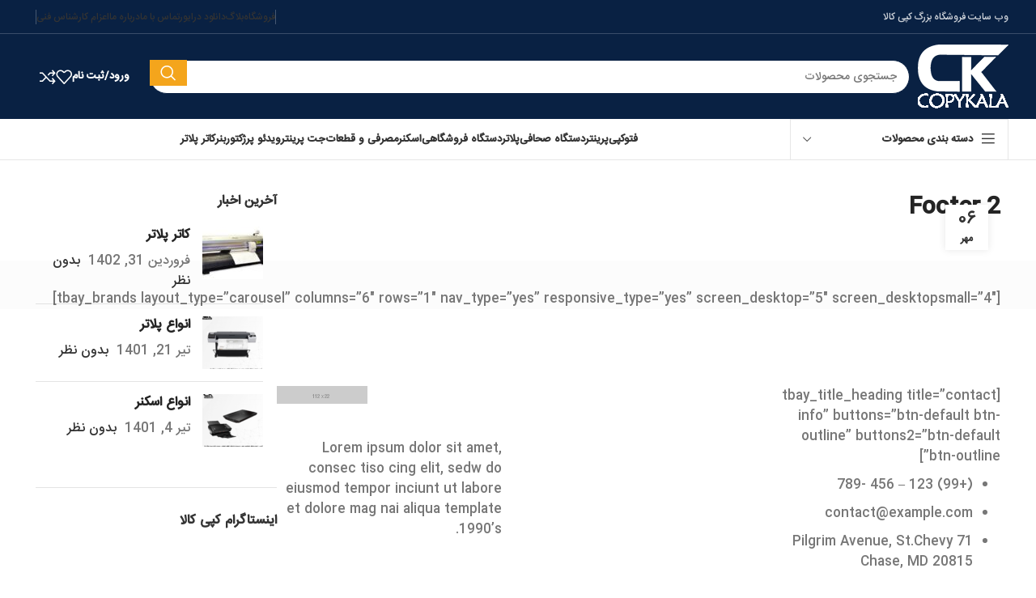

--- FILE ---
content_type: text/html; charset=UTF-8
request_url: https://shop.copy-kala.ir/tbay_footer/footer-2/
body_size: 33613
content:
<!DOCTYPE html>
<html dir="rtl" lang="fa-IR">
<head>
	<meta charset="UTF-8">
	<link rel="profile" href="https://gmpg.org/xfn/11">
	<link rel="pingback" href="https://shop.copy-kala.ir/xmlrpc.php">

					<script>document.documentElement.className = document.documentElement.className + ' yes-js js_active js'</script>
			<meta name='robots' content='index, follow, max-image-preview:large, max-snippet:-1, max-video-preview:-1' />

	<!-- This site is optimized with the Yoast SEO Premium plugin v18.1 (Yoast SEO v26.7) - https://yoast.com/wordpress/plugins/seo/ -->
	<title>Footer 2 - کپی کالا</title>
	<link rel="canonical" href="https://shop.copy-kala.ir/tbay_footer/footer-2/" />
	<meta property="og:locale" content="fa_IR" />
	<meta property="og:type" content="article" />
	<meta property="og:title" content="Footer 2" />
	<meta property="og:url" content="https://shop.copy-kala.ir/tbay_footer/footer-2/" />
	<meta property="og:site_name" content="کپی کالا" />
	<meta property="article:modified_time" content="2019-04-27T14:40:51+00:00" />
	<meta name="twitter:card" content="summary_large_image" />
	<script type="application/ld+json" class="yoast-schema-graph">{"@context":"https://schema.org","@graph":[{"@type":"WebPage","@id":"https://shop.copy-kala.ir/tbay_footer/footer-2/","url":"https://shop.copy-kala.ir/tbay_footer/footer-2/","name":"Footer 2 - کپی کالا","isPartOf":{"@id":"https://shop.copy-kala.ir/#website"},"datePublished":"2017-09-28T07:49:45+00:00","dateModified":"2019-04-27T14:40:51+00:00","breadcrumb":{"@id":"https://shop.copy-kala.ir/tbay_footer/footer-2/#breadcrumb"},"inLanguage":"fa-IR","potentialAction":[{"@type":"ReadAction","target":["https://shop.copy-kala.ir/tbay_footer/footer-2/"]}]},{"@type":"BreadcrumbList","@id":"https://shop.copy-kala.ir/tbay_footer/footer-2/#breadcrumb","itemListElement":[{"@type":"ListItem","position":1,"name":"خانه","item":"https://shop.copy-kala.ir/"},{"@type":"ListItem","position":2,"name":"Footer 2"}]},{"@type":"WebSite","@id":"https://shop.copy-kala.ir/#website","url":"https://shop.copy-kala.ir/","name":"کپی کالا","description":"بزرگترین فروشگاه کپی و پرینتر در ایران","potentialAction":[{"@type":"SearchAction","target":{"@type":"EntryPoint","urlTemplate":"https://shop.copy-kala.ir/?s={search_term_string}"},"query-input":{"@type":"PropertyValueSpecification","valueRequired":true,"valueName":"search_term_string"}}],"inLanguage":"fa-IR"}]}</script>
	<!-- / Yoast SEO Premium plugin. -->


<link rel='dns-prefetch' href='//fonts.googleapis.com' />
<link rel="alternate" type="application/rss+xml" title="کپی کالا &raquo; خوراک" href="https://shop.copy-kala.ir/feed/" />
<link rel="alternate" type="application/rss+xml" title="کپی کالا &raquo; خوراک دیدگاه‌ها" href="https://shop.copy-kala.ir/comments/feed/" />
<link rel="alternate" title="oEmbed (JSON)" type="application/json+oembed" href="https://shop.copy-kala.ir/wp-json/oembed/1.0/embed?url=https%3A%2F%2Fshop.copy-kala.ir%2Ftbay_footer%2Ffooter-2%2F" />
<link rel="alternate" title="oEmbed (XML)" type="text/xml+oembed" href="https://shop.copy-kala.ir/wp-json/oembed/1.0/embed?url=https%3A%2F%2Fshop.copy-kala.ir%2Ftbay_footer%2Ffooter-2%2F&#038;format=xml" />
<style id='wp-img-auto-sizes-contain-inline-css' type='text/css'>
img:is([sizes=auto i],[sizes^="auto," i]){contain-intrinsic-size:3000px 1500px}
/*# sourceURL=wp-img-auto-sizes-contain-inline-css */
</style>
<link rel='stylesheet' id='sbi_styles-css' href='https://shop.copy-kala.ir/wp-content/plugins/instagram-feed-pro/css/sbi-styles.min.css?ver=6.0.4' type='text/css' media='all' />
<link rel='stylesheet' id='wp-block-library-rtl-css' href='https://shop.copy-kala.ir/wp-includes/css/dist/block-library/style-rtl.min.css?ver=6.9' type='text/css' media='all' />
<link rel='stylesheet' id='wc-blocks-style-rtl-css' href='https://shop.copy-kala.ir/wp-content/plugins/woocommerce/assets/client/blocks/wc-blocks-rtl.css?ver=wc-10.4.2' type='text/css' media='all' />
<style id='global-styles-inline-css' type='text/css'>
:root{--wp--preset--aspect-ratio--square: 1;--wp--preset--aspect-ratio--4-3: 4/3;--wp--preset--aspect-ratio--3-4: 3/4;--wp--preset--aspect-ratio--3-2: 3/2;--wp--preset--aspect-ratio--2-3: 2/3;--wp--preset--aspect-ratio--16-9: 16/9;--wp--preset--aspect-ratio--9-16: 9/16;--wp--preset--color--black: #000000;--wp--preset--color--cyan-bluish-gray: #abb8c3;--wp--preset--color--white: #ffffff;--wp--preset--color--pale-pink: #f78da7;--wp--preset--color--vivid-red: #cf2e2e;--wp--preset--color--luminous-vivid-orange: #ff6900;--wp--preset--color--luminous-vivid-amber: #fcb900;--wp--preset--color--light-green-cyan: #7bdcb5;--wp--preset--color--vivid-green-cyan: #00d084;--wp--preset--color--pale-cyan-blue: #8ed1fc;--wp--preset--color--vivid-cyan-blue: #0693e3;--wp--preset--color--vivid-purple: #9b51e0;--wp--preset--gradient--vivid-cyan-blue-to-vivid-purple: linear-gradient(135deg,rgb(6,147,227) 0%,rgb(155,81,224) 100%);--wp--preset--gradient--light-green-cyan-to-vivid-green-cyan: linear-gradient(135deg,rgb(122,220,180) 0%,rgb(0,208,130) 100%);--wp--preset--gradient--luminous-vivid-amber-to-luminous-vivid-orange: linear-gradient(135deg,rgb(252,185,0) 0%,rgb(255,105,0) 100%);--wp--preset--gradient--luminous-vivid-orange-to-vivid-red: linear-gradient(135deg,rgb(255,105,0) 0%,rgb(207,46,46) 100%);--wp--preset--gradient--very-light-gray-to-cyan-bluish-gray: linear-gradient(135deg,rgb(238,238,238) 0%,rgb(169,184,195) 100%);--wp--preset--gradient--cool-to-warm-spectrum: linear-gradient(135deg,rgb(74,234,220) 0%,rgb(151,120,209) 20%,rgb(207,42,186) 40%,rgb(238,44,130) 60%,rgb(251,105,98) 80%,rgb(254,248,76) 100%);--wp--preset--gradient--blush-light-purple: linear-gradient(135deg,rgb(255,206,236) 0%,rgb(152,150,240) 100%);--wp--preset--gradient--blush-bordeaux: linear-gradient(135deg,rgb(254,205,165) 0%,rgb(254,45,45) 50%,rgb(107,0,62) 100%);--wp--preset--gradient--luminous-dusk: linear-gradient(135deg,rgb(255,203,112) 0%,rgb(199,81,192) 50%,rgb(65,88,208) 100%);--wp--preset--gradient--pale-ocean: linear-gradient(135deg,rgb(255,245,203) 0%,rgb(182,227,212) 50%,rgb(51,167,181) 100%);--wp--preset--gradient--electric-grass: linear-gradient(135deg,rgb(202,248,128) 0%,rgb(113,206,126) 100%);--wp--preset--gradient--midnight: linear-gradient(135deg,rgb(2,3,129) 0%,rgb(40,116,252) 100%);--wp--preset--font-size--small: 13px;--wp--preset--font-size--medium: 20px;--wp--preset--font-size--large: 36px;--wp--preset--font-size--x-large: 42px;--wp--preset--spacing--20: 0.44rem;--wp--preset--spacing--30: 0.67rem;--wp--preset--spacing--40: 1rem;--wp--preset--spacing--50: 1.5rem;--wp--preset--spacing--60: 2.25rem;--wp--preset--spacing--70: 3.38rem;--wp--preset--spacing--80: 5.06rem;--wp--preset--shadow--natural: 6px 6px 9px rgba(0, 0, 0, 0.2);--wp--preset--shadow--deep: 12px 12px 50px rgba(0, 0, 0, 0.4);--wp--preset--shadow--sharp: 6px 6px 0px rgba(0, 0, 0, 0.2);--wp--preset--shadow--outlined: 6px 6px 0px -3px rgb(255, 255, 255), 6px 6px rgb(0, 0, 0);--wp--preset--shadow--crisp: 6px 6px 0px rgb(0, 0, 0);}:where(.is-layout-flex){gap: 0.5em;}:where(.is-layout-grid){gap: 0.5em;}body .is-layout-flex{display: flex;}.is-layout-flex{flex-wrap: wrap;align-items: center;}.is-layout-flex > :is(*, div){margin: 0;}body .is-layout-grid{display: grid;}.is-layout-grid > :is(*, div){margin: 0;}:where(.wp-block-columns.is-layout-flex){gap: 2em;}:where(.wp-block-columns.is-layout-grid){gap: 2em;}:where(.wp-block-post-template.is-layout-flex){gap: 1.25em;}:where(.wp-block-post-template.is-layout-grid){gap: 1.25em;}.has-black-color{color: var(--wp--preset--color--black) !important;}.has-cyan-bluish-gray-color{color: var(--wp--preset--color--cyan-bluish-gray) !important;}.has-white-color{color: var(--wp--preset--color--white) !important;}.has-pale-pink-color{color: var(--wp--preset--color--pale-pink) !important;}.has-vivid-red-color{color: var(--wp--preset--color--vivid-red) !important;}.has-luminous-vivid-orange-color{color: var(--wp--preset--color--luminous-vivid-orange) !important;}.has-luminous-vivid-amber-color{color: var(--wp--preset--color--luminous-vivid-amber) !important;}.has-light-green-cyan-color{color: var(--wp--preset--color--light-green-cyan) !important;}.has-vivid-green-cyan-color{color: var(--wp--preset--color--vivid-green-cyan) !important;}.has-pale-cyan-blue-color{color: var(--wp--preset--color--pale-cyan-blue) !important;}.has-vivid-cyan-blue-color{color: var(--wp--preset--color--vivid-cyan-blue) !important;}.has-vivid-purple-color{color: var(--wp--preset--color--vivid-purple) !important;}.has-black-background-color{background-color: var(--wp--preset--color--black) !important;}.has-cyan-bluish-gray-background-color{background-color: var(--wp--preset--color--cyan-bluish-gray) !important;}.has-white-background-color{background-color: var(--wp--preset--color--white) !important;}.has-pale-pink-background-color{background-color: var(--wp--preset--color--pale-pink) !important;}.has-vivid-red-background-color{background-color: var(--wp--preset--color--vivid-red) !important;}.has-luminous-vivid-orange-background-color{background-color: var(--wp--preset--color--luminous-vivid-orange) !important;}.has-luminous-vivid-amber-background-color{background-color: var(--wp--preset--color--luminous-vivid-amber) !important;}.has-light-green-cyan-background-color{background-color: var(--wp--preset--color--light-green-cyan) !important;}.has-vivid-green-cyan-background-color{background-color: var(--wp--preset--color--vivid-green-cyan) !important;}.has-pale-cyan-blue-background-color{background-color: var(--wp--preset--color--pale-cyan-blue) !important;}.has-vivid-cyan-blue-background-color{background-color: var(--wp--preset--color--vivid-cyan-blue) !important;}.has-vivid-purple-background-color{background-color: var(--wp--preset--color--vivid-purple) !important;}.has-black-border-color{border-color: var(--wp--preset--color--black) !important;}.has-cyan-bluish-gray-border-color{border-color: var(--wp--preset--color--cyan-bluish-gray) !important;}.has-white-border-color{border-color: var(--wp--preset--color--white) !important;}.has-pale-pink-border-color{border-color: var(--wp--preset--color--pale-pink) !important;}.has-vivid-red-border-color{border-color: var(--wp--preset--color--vivid-red) !important;}.has-luminous-vivid-orange-border-color{border-color: var(--wp--preset--color--luminous-vivid-orange) !important;}.has-luminous-vivid-amber-border-color{border-color: var(--wp--preset--color--luminous-vivid-amber) !important;}.has-light-green-cyan-border-color{border-color: var(--wp--preset--color--light-green-cyan) !important;}.has-vivid-green-cyan-border-color{border-color: var(--wp--preset--color--vivid-green-cyan) !important;}.has-pale-cyan-blue-border-color{border-color: var(--wp--preset--color--pale-cyan-blue) !important;}.has-vivid-cyan-blue-border-color{border-color: var(--wp--preset--color--vivid-cyan-blue) !important;}.has-vivid-purple-border-color{border-color: var(--wp--preset--color--vivid-purple) !important;}.has-vivid-cyan-blue-to-vivid-purple-gradient-background{background: var(--wp--preset--gradient--vivid-cyan-blue-to-vivid-purple) !important;}.has-light-green-cyan-to-vivid-green-cyan-gradient-background{background: var(--wp--preset--gradient--light-green-cyan-to-vivid-green-cyan) !important;}.has-luminous-vivid-amber-to-luminous-vivid-orange-gradient-background{background: var(--wp--preset--gradient--luminous-vivid-amber-to-luminous-vivid-orange) !important;}.has-luminous-vivid-orange-to-vivid-red-gradient-background{background: var(--wp--preset--gradient--luminous-vivid-orange-to-vivid-red) !important;}.has-very-light-gray-to-cyan-bluish-gray-gradient-background{background: var(--wp--preset--gradient--very-light-gray-to-cyan-bluish-gray) !important;}.has-cool-to-warm-spectrum-gradient-background{background: var(--wp--preset--gradient--cool-to-warm-spectrum) !important;}.has-blush-light-purple-gradient-background{background: var(--wp--preset--gradient--blush-light-purple) !important;}.has-blush-bordeaux-gradient-background{background: var(--wp--preset--gradient--blush-bordeaux) !important;}.has-luminous-dusk-gradient-background{background: var(--wp--preset--gradient--luminous-dusk) !important;}.has-pale-ocean-gradient-background{background: var(--wp--preset--gradient--pale-ocean) !important;}.has-electric-grass-gradient-background{background: var(--wp--preset--gradient--electric-grass) !important;}.has-midnight-gradient-background{background: var(--wp--preset--gradient--midnight) !important;}.has-small-font-size{font-size: var(--wp--preset--font-size--small) !important;}.has-medium-font-size{font-size: var(--wp--preset--font-size--medium) !important;}.has-large-font-size{font-size: var(--wp--preset--font-size--large) !important;}.has-x-large-font-size{font-size: var(--wp--preset--font-size--x-large) !important;}
/*# sourceURL=global-styles-inline-css */
</style>

<style id='classic-theme-styles-inline-css' type='text/css'>
/*! This file is auto-generated */
.wp-block-button__link{color:#fff;background-color:#32373c;border-radius:9999px;box-shadow:none;text-decoration:none;padding:calc(.667em + 2px) calc(1.333em + 2px);font-size:1.125em}.wp-block-file__button{background:#32373c;color:#fff;text-decoration:none}
/*# sourceURL=/wp-includes/css/classic-themes.min.css */
</style>
<link rel='stylesheet' id='float-menu-css' href='https://shop.copy-kala.ir/wp-content/plugins/float-menu/public/assets/css/style.min.css?ver=7.1.2' type='text/css' media='all' />
<link rel='stylesheet' id='float-menu-fontawesome-css' href='https://shop.copy-kala.ir/wp-content/plugins/float-menu/vendors/fontawesome/css/all.min.css?ver=6.7.1' type='text/css' media='all' />
<link rel='stylesheet' id='uaf_client_css-css' href='https://shop.copy-kala.ir/wp-content/uploads/useanyfont/uaf.css?ver=1751442165' type='text/css' media='all' />
<link rel='stylesheet' id='woof-css' href='https://shop.copy-kala.ir/wp-content/plugins/woocommerce-products-filter/css/front.css?ver=2.2.9.4' type='text/css' media='all' />
<style id='woof-inline-css' type='text/css'>

.woof_products_top_panel li span, .woof_products_top_panel2 li span{background: url(https://shop.copy-kala.ir/wp-content/plugins/woocommerce-products-filter/img/delete.png);background-size: 14px 14px;background-repeat: no-repeat;background-position: right;}
.plainoverlay {
                        background-image: url('http://copy-kala.ir/wp-content/uploads/2019/04/logo-copykala-2.png');
                    }
.woof_edit_view{
                    display: none;
                }

/*# sourceURL=woof-inline-css */
</style>
<link rel='stylesheet' id='chosen-drop-down-css' href='https://shop.copy-kala.ir/wp-content/plugins/woocommerce-products-filter/js/chosen/chosen.min.css?ver=2.2.9.4' type='text/css' media='all' />
<link rel='stylesheet' id='icheck-jquery-color-css' href='https://shop.copy-kala.ir/wp-content/plugins/woocommerce-products-filter/js/icheck/skins/flat/aero.css?ver=2.2.9.4' type='text/css' media='all' />
<link rel='stylesheet' id='woof_by_author_html_items-css' href='https://shop.copy-kala.ir/wp-content/plugins/woocommerce-products-filter/ext/by_author/css/by_author.css?ver=2.2.9.4' type='text/css' media='all' />
<link rel='stylesheet' id='woof_by_featured_html_items-css' href='https://shop.copy-kala.ir/wp-content/plugins/woocommerce-products-filter/ext/by_featured/css/by_featured.css?ver=2.2.9.4' type='text/css' media='all' />
<link rel='stylesheet' id='woof_by_instock_html_items-css' href='https://shop.copy-kala.ir/wp-content/plugins/woocommerce-products-filter/ext/by_instock/css/by_instock.css?ver=2.2.9.4' type='text/css' media='all' />
<link rel='stylesheet' id='woof_by_onsales_html_items-css' href='https://shop.copy-kala.ir/wp-content/plugins/woocommerce-products-filter/ext/by_onsales/css/by_onsales.css?ver=2.2.9.4' type='text/css' media='all' />
<link rel='stylesheet' id='woof_by_text_html_items-css' href='https://shop.copy-kala.ir/wp-content/plugins/woocommerce-products-filter/ext/by_text/assets/css/front.css?ver=2.2.9.4' type='text/css' media='all' />
<link rel='stylesheet' id='woof_label_html_items-css' href='https://shop.copy-kala.ir/wp-content/plugins/woocommerce-products-filter/ext/label/css/html_types/label.css?ver=2.2.9.4' type='text/css' media='all' />
<link rel='stylesheet' id='woof_products_messenger_html_items-css' href='https://shop.copy-kala.ir/wp-content/plugins/woocommerce-products-filter/ext/products_messenger/css/products_messenger.css?ver=2.2.9.4' type='text/css' media='all' />
<link rel='stylesheet' id='woof_query_save_html_items-css' href='https://shop.copy-kala.ir/wp-content/plugins/woocommerce-products-filter/ext/query_save/css/query_save.css?ver=2.2.9.4' type='text/css' media='all' />
<link rel='stylesheet' id='woof_quick_search_html_items-css' href='https://shop.copy-kala.ir/wp-content/plugins/woocommerce-products-filter/ext/quick_search/css/quick_search.css?ver=2.2.9.4' type='text/css' media='all' />
<link rel='stylesheet' id='woof_select_radio_check_html_items-css' href='https://shop.copy-kala.ir/wp-content/plugins/woocommerce-products-filter/ext/select_radio_check/css/html_types/select_radio_check.css?ver=2.2.9.4' type='text/css' media='all' />
<link rel='stylesheet' id='woof_step_filter_html_items-css' href='https://shop.copy-kala.ir/wp-content/plugins/woocommerce-products-filter/ext/step_filer/css/step_filter.css?ver=2.2.9.4' type='text/css' media='all' />
<style id='woocommerce-inline-inline-css' type='text/css'>
.woocommerce form .form-row .required { visibility: visible; }
/*# sourceURL=woocommerce-inline-inline-css */
</style>
<link rel='stylesheet' id='woo-variation-swatches-css' href='https://shop.copy-kala.ir/wp-content/plugins/woo-variation-swatches/assets/css/frontend.min.css?ver=1762919217' type='text/css' media='all' />
<style id='woo-variation-swatches-inline-css' type='text/css'>
:root {
--wvs-tick:url("data:image/svg+xml;utf8,%3Csvg filter='drop-shadow(0px 0px 2px rgb(0 0 0 / .8))' xmlns='http://www.w3.org/2000/svg'  viewBox='0 0 30 30'%3E%3Cpath fill='none' stroke='%23ffffff' stroke-linecap='round' stroke-linejoin='round' stroke-width='4' d='M4 16L11 23 27 7'/%3E%3C/svg%3E");

--wvs-cross:url("data:image/svg+xml;utf8,%3Csvg filter='drop-shadow(0px 0px 5px rgb(255 255 255 / .6))' xmlns='http://www.w3.org/2000/svg' width='72px' height='72px' viewBox='0 0 24 24'%3E%3Cpath fill='none' stroke='%23ff0000' stroke-linecap='round' stroke-width='0.6' d='M5 5L19 19M19 5L5 19'/%3E%3C/svg%3E");
--wvs-single-product-item-width:30px;
--wvs-single-product-item-height:30px;
--wvs-single-product-item-font-size:16px}
/*# sourceURL=woo-variation-swatches-inline-css */
</style>
<link rel='stylesheet' id='yith-wcbr-css' href='https://shop.copy-kala.ir/wp-content/plugins/yith-woocommerce-brands-add-on/assets/css/yith-wcbr.css?ver=2.37.0' type='text/css' media='all' />
<link rel='stylesheet' id='jquery-selectBox-css' href='https://shop.copy-kala.ir/wp-content/plugins/yith-woocommerce-wishlist/assets/css/jquery.selectBox.css?ver=1.2.0' type='text/css' media='all' />
<link rel='stylesheet' id='woocommerce_prettyPhoto_css-rtl-css' href='//shop.copy-kala.ir/wp-content/plugins/woocommerce/assets/css/prettyPhoto-rtl.css?ver=3.1.6' type='text/css' media='all' />
<link rel='stylesheet' id='yith-wcwl-main-css' href='https://shop.copy-kala.ir/wp-content/plugins/yith-woocommerce-wishlist/assets/css/style.css?ver=4.11.0' type='text/css' media='all' />
<style id='yith-wcwl-main-inline-css' type='text/css'>
 :root { --rounded-corners-radius: 0px; --add-to-cart-rounded-corners-radius: 0px; --feedback-duration: 3s } 
 :root { --rounded-corners-radius: 0px; --add-to-cart-rounded-corners-radius: 0px; --feedback-duration: 3s } 
/*# sourceURL=yith-wcwl-main-inline-css */
</style>
<link rel='stylesheet' id='jquery-fixedheadertable-style-css' href='https://shop.copy-kala.ir/wp-content/plugins/yith-woocommerce-compare/assets/css/jquery.dataTables.css?ver=1.10.18' type='text/css' media='all' />
<link rel='stylesheet' id='yith_woocompare_page-css' href='https://shop.copy-kala.ir/wp-content/plugins/yith-woocommerce-compare/assets/css/compare.css?ver=3.7.0' type='text/css' media='all' />
<link rel='stylesheet' id='yith-woocompare-widget-css' href='https://shop.copy-kala.ir/wp-content/plugins/yith-woocommerce-compare/assets/css/widget.css?ver=3.7.0' type='text/css' media='all' />
<link rel='stylesheet' id='tablepress-default-css' href='https://shop.copy-kala.ir/wp-content/plugins/tablepress/css/build/default-rtl.css?ver=3.2.6' type='text/css' media='all' />
<link rel='stylesheet' id='js_composer_front-css' href='https://shop.copy-kala.ir/wp-content/plugins/js_composer/assets/css/js_composer.min.css?ver=6.10.0' type='text/css' media='all' />
<link rel='stylesheet' id='um_modal-css' href='https://shop.copy-kala.ir/wp-content/plugins/ultimate-member/assets/css/um-modal.min.css?ver=2.11.1' type='text/css' media='all' />
<link rel='stylesheet' id='um_ui-css' href='https://shop.copy-kala.ir/wp-content/plugins/ultimate-member/assets/libs/jquery-ui/jquery-ui.min.css?ver=1.13.2' type='text/css' media='all' />
<link rel='stylesheet' id='um_tipsy-css' href='https://shop.copy-kala.ir/wp-content/plugins/ultimate-member/assets/libs/tipsy/tipsy.min.css?ver=1.0.0a' type='text/css' media='all' />
<link rel='stylesheet' id='um_raty-css' href='https://shop.copy-kala.ir/wp-content/plugins/ultimate-member/assets/libs/raty/um-raty.min.css?ver=2.6.0' type='text/css' media='all' />
<link rel='stylesheet' id='select2-css' href='https://shop.copy-kala.ir/wp-content/plugins/ultimate-member/assets/libs/select2/select2.min.css?ver=4.0.13' type='text/css' media='all' />
<link rel='stylesheet' id='um_fileupload-css' href='https://shop.copy-kala.ir/wp-content/plugins/ultimate-member/assets/css/um-fileupload.min.css?ver=2.11.1' type='text/css' media='all' />
<link rel='stylesheet' id='um_confirm-css' href='https://shop.copy-kala.ir/wp-content/plugins/ultimate-member/assets/libs/um-confirm/um-confirm.min.css?ver=1.0' type='text/css' media='all' />
<link rel='stylesheet' id='um_datetime-css' href='https://shop.copy-kala.ir/wp-content/plugins/ultimate-member/assets/libs/pickadate/default.min.css?ver=3.6.2' type='text/css' media='all' />
<link rel='stylesheet' id='um_datetime_date-css' href='https://shop.copy-kala.ir/wp-content/plugins/ultimate-member/assets/libs/pickadate/default.date.min.css?ver=3.6.2' type='text/css' media='all' />
<link rel='stylesheet' id='um_datetime_time-css' href='https://shop.copy-kala.ir/wp-content/plugins/ultimate-member/assets/libs/pickadate/default.time.min.css?ver=3.6.2' type='text/css' media='all' />
<link rel='stylesheet' id='um_fonticons_ii-css' href='https://shop.copy-kala.ir/wp-content/plugins/ultimate-member/assets/libs/legacy/fonticons/fonticons-ii.min.css?ver=2.11.1' type='text/css' media='all' />
<link rel='stylesheet' id='um_fonticons_fa-css' href='https://shop.copy-kala.ir/wp-content/plugins/ultimate-member/assets/libs/legacy/fonticons/fonticons-fa.min.css?ver=2.11.1' type='text/css' media='all' />
<link rel='stylesheet' id='um_fontawesome-css' href='https://shop.copy-kala.ir/wp-content/plugins/ultimate-member/assets/css/um-fontawesome.min.css?ver=6.5.2' type='text/css' media='all' />
<link rel='stylesheet' id='um_common-css' href='https://shop.copy-kala.ir/wp-content/plugins/ultimate-member/assets/css/common.min.css?ver=2.11.1' type='text/css' media='all' />
<link rel='stylesheet' id='um_responsive-css' href='https://shop.copy-kala.ir/wp-content/plugins/ultimate-member/assets/css/um-responsive.min.css?ver=2.11.1' type='text/css' media='all' />
<link rel='stylesheet' id='um_styles-css' href='https://shop.copy-kala.ir/wp-content/plugins/ultimate-member/assets/css/um-styles.min.css?ver=2.11.1' type='text/css' media='all' />
<link rel='stylesheet' id='um_crop-css' href='https://shop.copy-kala.ir/wp-content/plugins/ultimate-member/assets/libs/cropper/cropper.min.css?ver=1.6.1' type='text/css' media='all' />
<link rel='stylesheet' id='um_profile-css' href='https://shop.copy-kala.ir/wp-content/plugins/ultimate-member/assets/css/um-profile.min.css?ver=2.11.1' type='text/css' media='all' />
<link rel='stylesheet' id='um_account-css' href='https://shop.copy-kala.ir/wp-content/plugins/ultimate-member/assets/css/um-account.min.css?ver=2.11.1' type='text/css' media='all' />
<link rel='stylesheet' id='um_misc-css' href='https://shop.copy-kala.ir/wp-content/plugins/ultimate-member/assets/css/um-misc.min.css?ver=2.11.1' type='text/css' media='all' />
<link rel='stylesheet' id='um_rtl-css' href='https://shop.copy-kala.ir/wp-content/plugins/ultimate-member/assets/css/um.rtl.min.css?ver=2.11.1' type='text/css' media='all' />
<link rel='stylesheet' id='um_default_css-css' href='https://shop.copy-kala.ir/wp-content/plugins/ultimate-member/assets/css/um-old-default.min.css?ver=2.11.1' type='text/css' media='all' />
<link rel='stylesheet' id='bootstrap-css' href='https://shop.copy-kala.ir/wp-content/themes/woodmart/css/bootstrap-light.min.css?ver=7.6.0' type='text/css' media='all' />
<link rel='stylesheet' id='woodmart-style-css' href='https://shop.copy-kala.ir/wp-content/themes/woodmart/css/parts/base-rtl.min.css?ver=7.6.0' type='text/css' media='all' />
<link rel='stylesheet' id='wd-widget-tag-cloud-css' href='https://shop.copy-kala.ir/wp-content/themes/woodmart/css/parts/widget-tag-cloud.min.css?ver=7.6.0' type='text/css' media='all' />
<link rel='stylesheet' id='wd-widget-recent-post-comments-css' href='https://shop.copy-kala.ir/wp-content/themes/woodmart/css/parts/widget-recent-post-comments-rtl.min.css?ver=7.6.0' type='text/css' media='all' />
<link rel='stylesheet' id='wd-widget-wd-recent-posts-css' href='https://shop.copy-kala.ir/wp-content/themes/woodmart/css/parts/widget-wd-recent-posts.min.css?ver=7.6.0' type='text/css' media='all' />
<link rel='stylesheet' id='wd-widget-nav-css' href='https://shop.copy-kala.ir/wp-content/themes/woodmart/css/parts/widget-nav.min.css?ver=7.6.0' type='text/css' media='all' />
<link rel='stylesheet' id='wd-widget-wd-layered-nav-css' href='https://shop.copy-kala.ir/wp-content/themes/woodmart/css/parts/woo-widget-wd-layered-nav.min.css?ver=7.6.0' type='text/css' media='all' />
<link rel='stylesheet' id='wd-woo-mod-swatches-base-css' href='https://shop.copy-kala.ir/wp-content/themes/woodmart/css/parts/woo-mod-swatches-base.min.css?ver=7.6.0' type='text/css' media='all' />
<link rel='stylesheet' id='wd-woo-mod-swatches-filter-css' href='https://shop.copy-kala.ir/wp-content/themes/woodmart/css/parts/woo-mod-swatches-filter.min.css?ver=7.6.0' type='text/css' media='all' />
<link rel='stylesheet' id='wd-widget-layered-nav-stock-status-css' href='https://shop.copy-kala.ir/wp-content/themes/woodmart/css/parts/woo-widget-layered-nav-stock-status.min.css?ver=7.6.0' type='text/css' media='all' />
<link rel='stylesheet' id='wd-widget-product-list-css' href='https://shop.copy-kala.ir/wp-content/themes/woodmart/css/parts/woo-widget-product-list-rtl.min.css?ver=7.6.0' type='text/css' media='all' />
<link rel='stylesheet' id='wd-widget-slider-price-filter-css' href='https://shop.copy-kala.ir/wp-content/themes/woodmart/css/parts/woo-widget-slider-price-filter.min.css?ver=7.6.0' type='text/css' media='all' />
<link rel='stylesheet' id='wd-wp-gutenberg-css' href='https://shop.copy-kala.ir/wp-content/themes/woodmart/css/parts/wp-gutenberg-rtl.min.css?ver=7.6.0' type='text/css' media='all' />
<link rel='stylesheet' id='wd-wpcf7-css' href='https://shop.copy-kala.ir/wp-content/themes/woodmart/css/parts/int-wpcf7.min.css?ver=7.6.0' type='text/css' media='all' />
<link rel='stylesheet' id='wd-revolution-slider-css' href='https://shop.copy-kala.ir/wp-content/themes/woodmart/css/parts/int-rev-slider.min.css?ver=7.6.0' type='text/css' media='all' />
<link rel='stylesheet' id='wd-woo-yith-compare-css' href='https://shop.copy-kala.ir/wp-content/themes/woodmart/css/parts/int-woo-yith-compare.min.css?ver=7.6.0' type='text/css' media='all' />
<link rel='stylesheet' id='wd-colorbox-popup-css' href='https://shop.copy-kala.ir/wp-content/themes/woodmart/css/parts/woo-lib-colorbox-popup.min.css?ver=7.6.0' type='text/css' media='all' />
<link rel='stylesheet' id='wd-woo-yith-wishlist-css' href='https://shop.copy-kala.ir/wp-content/themes/woodmart/css/parts/int-woo-yith-wishlist.min.css?ver=7.6.0' type='text/css' media='all' />
<link rel='stylesheet' id='wd-page-my-account-css' href='https://shop.copy-kala.ir/wp-content/themes/woodmart/css/parts/woo-page-my-account-rtl.min.css?ver=7.6.0' type='text/css' media='all' />
<link rel='stylesheet' id='wd-wpbakery-base-css' href='https://shop.copy-kala.ir/wp-content/themes/woodmart/css/parts/int-wpb-base-rtl.min.css?ver=7.6.0' type='text/css' media='all' />
<link rel='stylesheet' id='wd-wpbakery-base-deprecated-css' href='https://shop.copy-kala.ir/wp-content/themes/woodmart/css/parts/int-wpb-base-deprecated.min.css?ver=7.6.0' type='text/css' media='all' />
<link rel='stylesheet' id='wd-woocommerce-base-css' href='https://shop.copy-kala.ir/wp-content/themes/woodmart/css/parts/woocommerce-base-rtl.min.css?ver=7.6.0' type='text/css' media='all' />
<link rel='stylesheet' id='wd-mod-star-rating-css' href='https://shop.copy-kala.ir/wp-content/themes/woodmart/css/parts/mod-star-rating.min.css?ver=7.6.0' type='text/css' media='all' />
<link rel='stylesheet' id='wd-woo-el-track-order-css' href='https://shop.copy-kala.ir/wp-content/themes/woodmart/css/parts/woo-el-track-order.min.css?ver=7.6.0' type='text/css' media='all' />
<link rel='stylesheet' id='wd-woocommerce-block-notices-css' href='https://shop.copy-kala.ir/wp-content/themes/woodmart/css/parts/woo-mod-block-notices-rtl.min.css?ver=7.6.0' type='text/css' media='all' />
<link rel='stylesheet' id='wd-woo-gutenberg-css' href='https://shop.copy-kala.ir/wp-content/themes/woodmart/css/parts/woo-gutenberg-rtl.min.css?ver=7.6.0' type='text/css' media='all' />
<link rel='stylesheet' id='wd-woo-mod-shop-attributes-css' href='https://shop.copy-kala.ir/wp-content/themes/woodmart/css/parts/woo-mod-shop-attributes.min.css?ver=7.6.0' type='text/css' media='all' />
<link rel='stylesheet' id='wd-header-base-css' href='https://shop.copy-kala.ir/wp-content/themes/woodmart/css/parts/header-base-rtl.min.css?ver=7.6.0' type='text/css' media='all' />
<link rel='stylesheet' id='wd-mod-tools-css' href='https://shop.copy-kala.ir/wp-content/themes/woodmart/css/parts/mod-tools.min.css?ver=7.6.0' type='text/css' media='all' />
<link rel='stylesheet' id='wd-header-elements-base-css' href='https://shop.copy-kala.ir/wp-content/themes/woodmart/css/parts/header-el-base-rtl.min.css?ver=7.6.0' type='text/css' media='all' />
<link rel='stylesheet' id='wd-header-search-css' href='https://shop.copy-kala.ir/wp-content/themes/woodmart/css/parts/header-el-search-rtl.min.css?ver=7.6.0' type='text/css' media='all' />
<link rel='stylesheet' id='wd-header-search-form-css' href='https://shop.copy-kala.ir/wp-content/themes/woodmart/css/parts/header-el-search-form-rtl.min.css?ver=7.6.0' type='text/css' media='all' />
<link rel='stylesheet' id='wd-wd-search-results-css' href='https://shop.copy-kala.ir/wp-content/themes/woodmart/css/parts/wd-search-results-rtl.min.css?ver=7.6.0' type='text/css' media='all' />
<link rel='stylesheet' id='wd-wd-search-form-css' href='https://shop.copy-kala.ir/wp-content/themes/woodmart/css/parts/wd-search-form-rtl.min.css?ver=7.6.0' type='text/css' media='all' />
<link rel='stylesheet' id='wd-woo-mod-login-form-css' href='https://shop.copy-kala.ir/wp-content/themes/woodmart/css/parts/woo-mod-login-form.min.css?ver=7.6.0' type='text/css' media='all' />
<link rel='stylesheet' id='wd-header-my-account-css' href='https://shop.copy-kala.ir/wp-content/themes/woodmart/css/parts/header-el-my-account-rtl.min.css?ver=7.6.0' type='text/css' media='all' />
<link rel='stylesheet' id='wd-header-mobile-nav-dropdown-css' href='https://shop.copy-kala.ir/wp-content/themes/woodmart/css/parts/header-el-mobile-nav-dropdown.min.css?ver=7.6.0' type='text/css' media='all' />
<link rel='stylesheet' id='wd-header-cart-side-css' href='https://shop.copy-kala.ir/wp-content/themes/woodmart/css/parts/header-el-cart-side.min.css?ver=7.6.0' type='text/css' media='all' />
<link rel='stylesheet' id='wd-header-cart-css' href='https://shop.copy-kala.ir/wp-content/themes/woodmart/css/parts/header-el-cart-rtl.min.css?ver=7.6.0' type='text/css' media='all' />
<link rel='stylesheet' id='wd-widget-shopping-cart-css' href='https://shop.copy-kala.ir/wp-content/themes/woodmart/css/parts/woo-widget-shopping-cart-rtl.min.css?ver=7.6.0' type='text/css' media='all' />
<link rel='stylesheet' id='wd-header-categories-nav-css' href='https://shop.copy-kala.ir/wp-content/themes/woodmart/css/parts/header-el-category-nav.min.css?ver=7.6.0' type='text/css' media='all' />
<link rel='stylesheet' id='wd-mod-nav-vertical-css' href='https://shop.copy-kala.ir/wp-content/themes/woodmart/css/parts/mod-nav-vertical-rtl.min.css?ver=7.6.0' type='text/css' media='all' />
<link rel='stylesheet' id='wd-mod-nav-vertical-design-default-css' href='https://shop.copy-kala.ir/wp-content/themes/woodmart/css/parts/mod-nav-vertical-design-default.min.css?ver=7.6.0' type='text/css' media='all' />
<link rel='stylesheet' id='wd-page-title-css' href='https://shop.copy-kala.ir/wp-content/themes/woodmart/css/parts/page-title.min.css?ver=7.6.0' type='text/css' media='all' />
<link rel='stylesheet' id='wd-mod-animations-keyframes-css' href='https://shop.copy-kala.ir/wp-content/themes/woodmart/css/parts/int-wbp-el-animations.min.css?ver=7.6.0' type='text/css' media='all' />
<link rel='stylesheet' id='wd-social-icons-css' href='https://shop.copy-kala.ir/wp-content/themes/woodmart/css/parts/el-social-icons.min.css?ver=7.6.0' type='text/css' media='all' />
<link rel='stylesheet' id='wd-page-navigation-css' href='https://shop.copy-kala.ir/wp-content/themes/woodmart/css/parts/mod-page-navigation.min.css?ver=7.6.0' type='text/css' media='all' />
<link rel='stylesheet' id='wd-blog-base-css' href='https://shop.copy-kala.ir/wp-content/themes/woodmart/css/parts/blog-base-rtl.min.css?ver=7.6.0' type='text/css' media='all' />
<link rel='stylesheet' id='wd-blog-loop-base-old-css' href='https://shop.copy-kala.ir/wp-content/themes/woodmart/css/parts/blog-loop-base-old-rtl.min.css?ver=7.6.0' type='text/css' media='all' />
<link rel='stylesheet' id='wd-blog-loop-design-masonry-css' href='https://shop.copy-kala.ir/wp-content/themes/woodmart/css/parts/blog-loop-design-masonry-rtl.min.css?ver=7.6.0' type='text/css' media='all' />
<link rel='stylesheet' id='wd-swiper-css' href='https://shop.copy-kala.ir/wp-content/themes/woodmart/css/parts/lib-swiper-rtl.min.css?ver=7.6.0' type='text/css' media='all' />
<link rel='stylesheet' id='wd-mod-comments-css' href='https://shop.copy-kala.ir/wp-content/themes/woodmart/css/parts/mod-comments-rtl.min.css?ver=7.6.0' type='text/css' media='all' />
<link rel='stylesheet' id='wd-off-canvas-sidebar-css' href='https://shop.copy-kala.ir/wp-content/themes/woodmart/css/parts/opt-off-canvas-sidebar-rtl.min.css?ver=7.6.0' type='text/css' media='all' />
<link rel='stylesheet' id='wd-instagram-css' href='https://shop.copy-kala.ir/wp-content/themes/woodmart/css/parts/el-instagram.min.css?ver=7.6.0' type='text/css' media='all' />
<link rel='stylesheet' id='wd-widget-collapse-css' href='https://shop.copy-kala.ir/wp-content/themes/woodmart/css/parts/opt-widget-collapse.min.css?ver=7.6.0' type='text/css' media='all' />
<link rel='stylesheet' id='wd-footer-base-css' href='https://shop.copy-kala.ir/wp-content/themes/woodmart/css/parts/footer-base-rtl.min.css?ver=7.6.0' type='text/css' media='all' />
<link rel='stylesheet' id='wd-info-box-css' href='https://shop.copy-kala.ir/wp-content/themes/woodmart/css/parts/el-info-box-rtl.min.css?ver=7.6.0' type='text/css' media='all' />
<link rel='stylesheet' id='wd-section-title-css' href='https://shop.copy-kala.ir/wp-content/themes/woodmart/css/parts/el-section-title-rtl.min.css?ver=7.6.0' type='text/css' media='all' />
<link rel='stylesheet' id='wd-section-title-style-under-and-over-css' href='https://shop.copy-kala.ir/wp-content/themes/woodmart/css/parts/el-section-title-style-under-and-over.min.css?ver=7.6.0' type='text/css' media='all' />
<link rel='stylesheet' id='wd-mod-highlighted-text-css' href='https://shop.copy-kala.ir/wp-content/themes/woodmart/css/parts/mod-highlighted-text.min.css?ver=7.6.0' type='text/css' media='all' />
<link rel='stylesheet' id='wd-scroll-top-css' href='https://shop.copy-kala.ir/wp-content/themes/woodmart/css/parts/opt-scrolltotop-rtl.min.css?ver=7.6.0' type='text/css' media='all' />
<link rel='stylesheet' id='wd-header-my-account-sidebar-css' href='https://shop.copy-kala.ir/wp-content/themes/woodmart/css/parts/header-el-my-account-sidebar.min.css?ver=7.6.0' type='text/css' media='all' />
<link rel='stylesheet' id='wd-mod-sticky-sidebar-opener-css' href='https://shop.copy-kala.ir/wp-content/themes/woodmart/css/parts/mod-sticky-sidebar-opener-rtl.min.css?ver=7.6.0' type='text/css' media='all' />
<link rel='stylesheet' id='xts-google-fonts-css' href='https://fonts.googleapis.com/css?family=Cabin%3A400%2C600%7CLato%3A400%2C700&#038;ver=7.6.0' type='text/css' media='all' />
<script type="text/javascript" id="woof-husky-js-extra">
/* <![CDATA[ */
var woof_husky_txt = {"ajax_url":"https://shop.copy-kala.ir/wp-admin/admin-ajax.php","plugin_uri":"https://shop.copy-kala.ir/wp-content/plugins/woocommerce-products-filter/ext/by_text/","loader":"https://shop.copy-kala.ir/wp-content/plugins/woocommerce-products-filter/ext/by_text/assets/img/ajax-loader.gif","not_found":"Nothing found!","prev":"Prev","next":"Next","site_link":"https://shop.copy-kala.ir","default_data":{"placeholder":"","behavior":"title","search_by_full_word":"0","autocomplete":"0","how_to_open_links":"0","taxonomy_compatibility":0,"sku_compatibility":"0","custom_fields":"","search_desc_variant":0,"view_text_length":10,"min_symbols":3,"max_posts":10,"image":"","notes_for_customer":"","template":"default","max_open_height":300,"page":0}};
//# sourceURL=woof-husky-js-extra
/* ]]> */
</script>
<script type="text/javascript" src="https://shop.copy-kala.ir/wp-content/plugins/woocommerce-products-filter/ext/by_text/assets/js/husky.js?ver=2.2.9.4" id="woof-husky-js"></script>
<script type="text/javascript" src="https://shop.copy-kala.ir/wp-includes/js/jquery/jquery.min.js?ver=3.7.1" id="jquery-core-js"></script>
<script type="text/javascript" src="https://shop.copy-kala.ir/wp-includes/js/jquery/jquery-migrate.min.js?ver=3.4.1" id="jquery-migrate-js"></script>
<script type="text/javascript" src="https://shop.copy-kala.ir/wp-content/plugins/revslider/public/assets/js/rbtools.min.js?ver=6.6.16" defer async id="tp-tools-js"></script>
<script type="text/javascript" src="https://shop.copy-kala.ir/wp-content/plugins/revslider/public/assets/js/rs6.min.js?ver=6.6.16" defer async id="revmin-js"></script>
<script type="text/javascript" src="https://shop.copy-kala.ir/wp-content/plugins/woocommerce/assets/js/jquery-blockui/jquery.blockUI.min.js?ver=2.7.0-wc.10.4.2" id="wc-jquery-blockui-js" data-wp-strategy="defer"></script>
<script type="text/javascript" id="wc-add-to-cart-js-extra">
/* <![CDATA[ */
var wc_add_to_cart_params = {"ajax_url":"/wp-admin/admin-ajax.php","wc_ajax_url":"/?wc-ajax=%%endpoint%%","i18n_view_cart":"\u0645\u0634\u0627\u0647\u062f\u0647 \u0633\u0628\u062f \u062e\u0631\u06cc\u062f","cart_url":"https://shop.copy-kala.ir/cart/","is_cart":"","cart_redirect_after_add":"no"};
//# sourceURL=wc-add-to-cart-js-extra
/* ]]> */
</script>
<script type="text/javascript" src="https://shop.copy-kala.ir/wp-content/plugins/woocommerce/assets/js/frontend/add-to-cart.min.js?ver=10.4.2" id="wc-add-to-cart-js" data-wp-strategy="defer"></script>
<script type="text/javascript" src="https://shop.copy-kala.ir/wp-content/plugins/woocommerce/assets/js/js-cookie/js.cookie.min.js?ver=2.1.4-wc.10.4.2" id="wc-js-cookie-js" defer="defer" data-wp-strategy="defer"></script>
<script type="text/javascript" id="woocommerce-js-extra">
/* <![CDATA[ */
var woocommerce_params = {"ajax_url":"/wp-admin/admin-ajax.php","wc_ajax_url":"/?wc-ajax=%%endpoint%%","i18n_password_show":"Show password","i18n_password_hide":"Hide password"};
//# sourceURL=woocommerce-js-extra
/* ]]> */
</script>
<script type="text/javascript" src="https://shop.copy-kala.ir/wp-content/plugins/woocommerce/assets/js/frontend/woocommerce.min.js?ver=10.4.2" id="woocommerce-js" defer="defer" data-wp-strategy="defer"></script>
<script type="text/javascript" src="https://shop.copy-kala.ir/wp-content/plugins/js_composer/assets/js/vendors/woocommerce-add-to-cart.js?ver=6.10.0" id="vc_woocommerce-add-to-cart-js-js"></script>
<script type="text/javascript" src="https://shop.copy-kala.ir/wp-content/themes/woodmart/js/libs/device.min.js?ver=7.6.0" id="wd-device-library-js"></script>
<script type="text/javascript" src="https://shop.copy-kala.ir/wp-content/themes/woodmart/js/scripts/global/scrollBar.min.js?ver=7.6.0" id="wd-scrollbar-js"></script>
<script type="text/javascript" src="https://shop.copy-kala.ir/wp-content/plugins/ultimate-member/assets/js/um-gdpr.min.js?ver=2.11.1" id="um-gdpr-js"></script>
<link rel="https://api.w.org/" href="https://shop.copy-kala.ir/wp-json/" /><link rel="alternate" title="JSON" type="application/json" href="https://shop.copy-kala.ir/wp-json/wp/v2/tbay_footer/2075" /><link rel="EditURI" type="application/rsd+xml" title="RSD" href="https://shop.copy-kala.ir/xmlrpc.php?rsd" />
<meta name="generator" content="WordPress 6.9" />
<meta name="generator" content="WooCommerce 10.4.2" />
<link rel='shortlink' href='https://shop.copy-kala.ir/?p=2075' />
<meta name="generator" content="Redux 4.5.10" />					<meta name="viewport" content="width=device-width, initial-scale=1.0, maximum-scale=1.0, user-scalable=no">
										<noscript><style>.woocommerce-product-gallery{ opacity: 1 !important; }</style></noscript>
	<style type="text/css">.recentcomments a{display:inline !important;padding:0 !important;margin:0 !important;}</style><meta name="generator" content="Powered by WPBakery Page Builder - drag and drop page builder for WordPress."/>
<meta name="generator" content="Powered by Slider Revolution 6.6.16 - responsive, Mobile-Friendly Slider Plugin for WordPress with comfortable drag and drop interface." />
<link rel="icon" href="https://shop.copy-kala.ir/wp-content/uploads/2019/04/fav.png" sizes="32x32" />
<link rel="icon" href="https://shop.copy-kala.ir/wp-content/uploads/2019/04/fav.png" sizes="192x192" />
<link rel="apple-touch-icon" href="https://shop.copy-kala.ir/wp-content/uploads/2019/04/fav.png" />
<meta name="msapplication-TileImage" content="https://shop.copy-kala.ir/wp-content/uploads/2019/04/fav.png" />
<script>function setREVStartSize(e){
			//window.requestAnimationFrame(function() {
				window.RSIW = window.RSIW===undefined ? window.innerWidth : window.RSIW;
				window.RSIH = window.RSIH===undefined ? window.innerHeight : window.RSIH;
				try {
					var pw = document.getElementById(e.c).parentNode.offsetWidth,
						newh;
					pw = pw===0 || isNaN(pw) || (e.l=="fullwidth" || e.layout=="fullwidth") ? window.RSIW : pw;
					e.tabw = e.tabw===undefined ? 0 : parseInt(e.tabw);
					e.thumbw = e.thumbw===undefined ? 0 : parseInt(e.thumbw);
					e.tabh = e.tabh===undefined ? 0 : parseInt(e.tabh);
					e.thumbh = e.thumbh===undefined ? 0 : parseInt(e.thumbh);
					e.tabhide = e.tabhide===undefined ? 0 : parseInt(e.tabhide);
					e.thumbhide = e.thumbhide===undefined ? 0 : parseInt(e.thumbhide);
					e.mh = e.mh===undefined || e.mh=="" || e.mh==="auto" ? 0 : parseInt(e.mh,0);
					if(e.layout==="fullscreen" || e.l==="fullscreen")
						newh = Math.max(e.mh,window.RSIH);
					else{
						e.gw = Array.isArray(e.gw) ? e.gw : [e.gw];
						for (var i in e.rl) if (e.gw[i]===undefined || e.gw[i]===0) e.gw[i] = e.gw[i-1];
						e.gh = e.el===undefined || e.el==="" || (Array.isArray(e.el) && e.el.length==0)? e.gh : e.el;
						e.gh = Array.isArray(e.gh) ? e.gh : [e.gh];
						for (var i in e.rl) if (e.gh[i]===undefined || e.gh[i]===0) e.gh[i] = e.gh[i-1];
											
						var nl = new Array(e.rl.length),
							ix = 0,
							sl;
						e.tabw = e.tabhide>=pw ? 0 : e.tabw;
						e.thumbw = e.thumbhide>=pw ? 0 : e.thumbw;
						e.tabh = e.tabhide>=pw ? 0 : e.tabh;
						e.thumbh = e.thumbhide>=pw ? 0 : e.thumbh;
						for (var i in e.rl) nl[i] = e.rl[i]<window.RSIW ? 0 : e.rl[i];
						sl = nl[0];
						for (var i in nl) if (sl>nl[i] && nl[i]>0) { sl = nl[i]; ix=i;}
						var m = pw>(e.gw[ix]+e.tabw+e.thumbw) ? 1 : (pw-(e.tabw+e.thumbw)) / (e.gw[ix]);
						newh =  (e.gh[ix] * m) + (e.tabh + e.thumbh);
					}
					var el = document.getElementById(e.c);
					if (el!==null && el) el.style.height = newh+"px";
					el = document.getElementById(e.c+"_wrapper");
					if (el!==null && el) {
						el.style.height = newh+"px";
						el.style.display = "block";
					}
				} catch(e){
					console.log("Failure at Presize of Slider:" + e)
				}
			//});
		  };</script>
<style>
		
		</style><style type="text/css" data-type="vc_shortcodes-custom-css">.vc_custom_1506584397468{background-color: #fcfcfc !important;}.vc_custom_1511771614432{padding-top: 60px !important;padding-bottom: 50px !important;}.vc_custom_1507888171746{border-top-width: 1px !important;padding-top: 25px !important;padding-bottom: 25px !important;border-top-color: #eeeeee !important;border-top-style: solid !important;}.vc_custom_1519899406845{margin-bottom: 40px !important;}</style><noscript><style> .wpb_animate_when_almost_visible { opacity: 1; }</style></noscript>			<style id="wd-style-header_479529-css" data-type="wd-style-header_479529">
				:root{
	--wd-top-bar-h: 41px;
	--wd-top-bar-sm-h: .00001px;
	--wd-top-bar-sticky-h: .00001px;
	--wd-top-bar-brd-w: 1px;

	--wd-header-general-h: 105px;
	--wd-header-general-sm-h: 60px;
	--wd-header-general-sticky-h: .00001px;
	--wd-header-general-brd-w: .00001px;

	--wd-header-bottom-h: 50px;
	--wd-header-bottom-sm-h: 60px;
	--wd-header-bottom-sticky-h: .00001px;
	--wd-header-bottom-brd-w: 1px;

	--wd-header-clone-h: 60px;

	--wd-header-brd-w: calc(var(--wd-top-bar-brd-w) + var(--wd-header-general-brd-w) + var(--wd-header-bottom-brd-w));
	--wd-header-h: calc(var(--wd-top-bar-h) + var(--wd-header-general-h) + var(--wd-header-bottom-h) + var(--wd-header-brd-w));
	--wd-header-sticky-h: calc(var(--wd-top-bar-sticky-h) + var(--wd-header-general-sticky-h) + var(--wd-header-bottom-sticky-h) + var(--wd-header-clone-h) + var(--wd-header-brd-w));
	--wd-header-sm-h: calc(var(--wd-top-bar-sm-h) + var(--wd-header-general-sm-h) + var(--wd-header-bottom-sm-h) + var(--wd-header-brd-w));
}

.whb-top-bar .wd-dropdown {
	margin-top: 0.5px;
}

.whb-top-bar .wd-dropdown:after {
	height: 10.5px;
}



:root:has(.whb-top-bar.whb-border-boxed) {
	--wd-top-bar-brd-w: .00001px;
}

@media (max-width: 1024px) {
:root:has(.whb-top-bar.whb-hidden-mobile) {
	--wd-top-bar-brd-w: .00001px;
}
}


:root:has(.whb-header-bottom.whb-border-boxed) {
	--wd-header-bottom-brd-w: .00001px;
}

@media (max-width: 1024px) {
:root:has(.whb-header-bottom.whb-hidden-mobile) {
	--wd-header-bottom-brd-w: .00001px;
}
}

.whb-header-bottom .wd-dropdown {
	margin-top: 5px;
}

.whb-header-bottom .wd-dropdown:after {
	height: 15px;
}


.whb-clone.whb-sticked .wd-dropdown:not(.sub-sub-menu) {
	margin-top: 10px;
}

.whb-clone.whb-sticked .wd-dropdown:not(.sub-sub-menu):after {
	height: 20px;
}

		
.whb-top-bar {
	background-color: rgba(9, 33, 67, 1);border-color: rgba(58, 77, 105, 1);border-bottom-width: 1px;border-bottom-style: solid;
}

.whb-9x1ytaxq7aphtb3npidp .searchform {
	--wd-form-height: 46px;
}
.whb-general-header {
	background-color: rgba(9, 33, 67, 1);border-bottom-width: 0px;border-bottom-style: solid;
}
.whb-wjlcubfdmlq3d7jvmt23 .menu-opener { background-color: rgba(255, 255, 255, 1); }.whb-wjlcubfdmlq3d7jvmt23 .menu-opener { border-color: rgba(129, 129, 129, 0.2);border-bottom-width: 1px;border-bottom-style: solid;border-top-width: 1px;border-top-style: solid;border-left-width: 1px;border-left-style: solid;border-right-width: 1px;border-right-style: solid; }
.whb-e6fk2q1nh63jdb1d9uvu .searchform {
	--wd-form-height: 42px;
}
.whb-header-bottom {
	border-color: rgba(129, 129, 129, 0.2);border-bottom-width: 1px;border-bottom-style: solid;
}
			</style>
						<style id="wd-style-theme_settings_default-css" data-type="wd-style-theme_settings_default">
				@font-face {
	font-weight: normal;
	font-style: normal;
	font-family: "woodmart-font";
	src: url("//shop.copy-kala.ir/wp-content/themes/woodmart/fonts/woodmart-font-1-400.woff2?v=7.6.0") format("woff2");
}

:root {
	--wd-text-font: "Cabin", Arial, Helvetica, sans-serif;
	--wd-text-font-weight: 400;
	--wd-text-color: #777777;
	--wd-text-font-size: 16px;
	--wd-title-font: "Cabin", Arial, Helvetica, sans-serif;
	--wd-title-font-weight: 600;
	--wd-title-color: #242424;
	--wd-entities-title-font: "Cabin", Arial, Helvetica, sans-serif;
	--wd-entities-title-font-weight: 600;
	--wd-entities-title-color: #333333;
	--wd-entities-title-color-hover: rgb(51 51 51 / 65%);
	--wd-alternative-font: "Lato", Arial, Helvetica, sans-serif;
	--wd-widget-title-font: "Cabin", Arial, Helvetica, sans-serif;
	--wd-widget-title-font-weight: 600;
	--wd-widget-title-transform: uppercase;
	--wd-widget-title-color: #333;
	--wd-widget-title-font-size: 16px;
	--wd-header-el-font: "Lato", Arial, Helvetica, sans-serif;
	--wd-header-el-font-weight: 700;
	--wd-header-el-transform: uppercase;
	--wd-header-el-font-size: 13px;
	--wd-primary-color: rgb(244,165,28);
	--wd-alternative-color: #fbbc34;
	--wd-link-color: #333333;
	--wd-link-color-hover: #242424;
	--btn-default-bgcolor: #f7f7f7;
	--btn-default-bgcolor-hover: #efefef;
	--btn-accented-bgcolor: rgb(244,165,28);
	--btn-accented-bgcolor-hover: rgb(222,150,26);
	--wd-form-brd-width: 2px;
	--notices-success-bg: #459647;
	--notices-success-color: #fff;
	--notices-warning-bg: #E0B252;
	--notices-warning-color: #fff;
}
.woodmart-woocommerce-layered-nav .wd-scroll-content {
	max-height: 223px;
}
.wd-popup.wd-age-verify {
	--wd-popup-width: 500px;
}
.wd-popup.wd-promo-popup {
	background-color: rgb(255,255,255);
	background-image: url(https://shop.copy-kala.ir/wp-content/uploads/2021/08/retail-popup-bg.jpg);
	background-repeat: no-repeat;
	background-size: cover;
	background-position: center center;
	--wd-popup-width: 800px;
}
.page-title-default {
	background-color: #0a0a0a;
	background-image: url(https://shop.copy-kala.ir/wp-content/uploads/2022/03/retail-page-title.jpg);
	background-size: cover;
	background-position: center center;
}
.footer-container {
	background-color: rgb(9,33,67);
	background-image: none;
}
html .product.category-grid-item .wd-entities-title, html .product.category-grid-item.cat-design-replace-title .wd-entities-title, html .wd-masonry-first .category-grid-item:first-child .wd-entities-title, html .product.wd-cat .wd-entities-title {
	font-size: 16px;
}
.wd-popup.popup-quick-view {
	--wd-popup-width: 920px;
}
:root{
--wd-container-w: 1222px;
--wd-form-brd-radius: 35px;
--btn-default-color: #333;
--btn-default-color-hover: #333;
--btn-accented-color: #fff;
--btn-accented-color-hover: #fff;
--btn-default-brd-radius: 35px;
--btn-default-box-shadow: none;
--btn-default-box-shadow-hover: none;
--btn-accented-brd-radius: 35px;
--btn-accented-box-shadow: none;
--btn-accented-box-shadow-hover: none;
--wd-brd-radius: 0px;
}

@media (min-width: 1222px) {
[data-vc-full-width]:not([data-vc-stretch-content]),
:is(.vc_section, .vc_row).wd-section-stretch {
padding-left: calc((100vw - 1222px - var(--wd-sticky-nav-w) - var(--wd-scroll-w)) / 2);
padding-right: calc((100vw - 1222px - var(--wd-sticky-nav-w) - var(--wd-scroll-w)) / 2);
}
}


.menu-open-label{
font-family:iransans !important
}
.text-left {
  text-align: right;
}
.wd-tools-text{font-family:iransans !important
}
.gform_title {
display:none

}

.tabs-text {
font-family:iransans;
}
.more-products {
display:none
}
input[type="email"], input[type="date"], input[type="search"], input[type="number"], input[type="text"], input[type="tel"], input[type="url"], input[type="password"], textarea, select {
  padding: 0 15px;
  max-width: 100%;
  width: 100%;
  height: 42px;
  border:1px solid #092143;
  border-radius: var(--wd-form-brd-radius);
  color: var(--wd-form-color);
  background-color: var(--wd-form-bg);
  box-shadow: none;
  vertical-align: middle;
  font-size: 14px;
  transition: border-color .5s ease;
}
legend, h1, h2, h3, h4, h5, h6, .title {
  display: block;
  margin-bottom: var(--wd-tags-mb);
  color: var(--wd-title-color);
  text-transform: var(--wd-title-transform);
  font-weight: var(--wd-title-font-weight);
  font-style: var(--wd-title-font-style);
  font-family: iransans;
  line-height: 1.4;
}
.wd-entry-meta .meta-author {
  font-size: 14px;
  display: none;
}
.entry-title {
color: #092143 !important;
font-size:25px !important;

}

.page-title-default {
  background-color: #0a0a0a;
  background-image: url(https://shop.copy-kala.ir/wp-content/uploads/2022/03/retail-page-title.jpg);
  background-size: cover;
  background-position: center center;
  height: 190px;
}
rs-fw-forcer {
  display: block;
  width: 100%;
  pointer-events: none;
height: 585px !important;}

.wd-side-hidden {
  position: fixed;
  top: 0;
  bottom: 0;
  z-index: 500;
  overflow: hidden;
    overflow-y: hidden;
  overflow-y: auto;
  -webkit-overflow-scrolling: touch;
  width: 340px;
  background-color: #FFF;
  transition: transform 0.5s cubic-bezier(0.19, 1, 0.22, 1);
  padding: 10px;
}
#woodmart-mobile-app_wrapper{
visibility: visible;
background: rgb(188, 65, 101);
padding: 0px;
margin: 0px auto;
height: 800px;
display: block;
}
div.quantity input[type="number"] {
  width: 40px;
  height: 42px;
  border-radius: 0;
  border-right: none;
  border-left: none;
}			</style>
			<link rel='stylesheet' id='woof_tooltip-css-css' href='https://shop.copy-kala.ir/wp-content/plugins/woocommerce-products-filter/js/tooltip/css/tooltipster.bundle.min.css?ver=2.2.9.4' type='text/css' media='all' />
<link rel='stylesheet' id='woof_tooltip-css-noir-css' href='https://shop.copy-kala.ir/wp-content/plugins/woocommerce-products-filter/js/tooltip/css/plugins/tooltipster/sideTip/themes/tooltipster-sideTip-noir.min.css?ver=2.2.9.4' type='text/css' media='all' />
<link rel='stylesheet' id='vc_animate-css-css' href='https://shop.copy-kala.ir/wp-content/plugins/js_composer/assets/lib/bower/animate-css/animate.min.css?ver=6.10.0' type='text/css' media='all' />
<link rel='stylesheet' id='rs-plugin-settings-css' href='https://shop.copy-kala.ir/wp-content/plugins/revslider/public/assets/css/rs6.css?ver=6.6.16' type='text/css' media='all' />
<style id='rs-plugin-settings-inline-css' type='text/css'>
#rs-demo-id {}
/*# sourceURL=rs-plugin-settings-inline-css */
</style>
</head>

<body class="rtl wp-singular tbay_footer-template-default single single-tbay_footer postid-2075 wp-theme-woodmart theme-woodmart woocommerce-no-js woo-variation-swatches wvs-behavior-blur wvs-theme-woodmart wvs-show-label wvs-tooltip wrapper-full-width  categories-accordion-on woodmart-ajax-shop-on offcanvas-sidebar-mobile offcanvas-sidebar-tablet wpb-js-composer js-comp-ver-6.10.0 vc_responsive">
			<script type="text/javascript" id="wd-flicker-fix">// Flicker fix.</script>	
	
	<div class="website-wrapper">
									<header class="whb-header whb-header_479529 whb-sticky-shadow whb-scroll-slide whb-sticky-clone whb-hide-on-scroll">
					<div class="whb-main-header">
	
<div class="whb-row whb-top-bar whb-not-sticky-row whb-with-bg whb-border-fullwidth whb-color-light whb-hidden-mobile whb-flex-flex-middle">
	<div class="container">
		<div class="whb-flex-row whb-top-bar-inner">
			<div class="whb-column whb-col-left whb-visible-lg">
	
<div class="wd-header-text set-cont-mb-s reset-last-child ">وب سایت فروشگاه بزرگ کپی کالا</div>
</div>
<div class="whb-column whb-col-center whb-visible-lg whb-empty-column">
	</div>
<div class="whb-column whb-col-right whb-visible-lg">
	<div class="wd-header-divider wd-full-height  whb-aik22afewdiur23h71ba"></div>

<div class="wd-header-nav wd-header-secondary-nav text-right wd-full-height" role="navigation" aria-label="Secondary navigation">
	<ul id="menu-top-bar-right" class="menu wd-nav wd-nav-secondary wd-style-bordered wd-gap-s"><li id="menu-item-11559" class="menu-item menu-item-type-post_type menu-item-object-page menu-item-11559 item-level-0 menu-simple-dropdown wd-event-hover" ><a href="https://shop.copy-kala.ir/shop/" class="woodmart-nav-link"><span class="nav-link-text">فروشگاه</span></a></li>
<li id="menu-item-12002" class="menu-item menu-item-type-post_type menu-item-object-page current_page_parent menu-item-12002 item-level-0 menu-simple-dropdown wd-event-hover" ><a href="https://shop.copy-kala.ir/blog/" class="woodmart-nav-link"><span class="nav-link-text">بلاگ</span></a></li>
<li id="menu-item-11869" class="menu-item menu-item-type-post_type menu-item-object-page menu-item-11869 item-level-0 menu-simple-dropdown wd-event-hover" ><a href="https://shop.copy-kala.ir/%d8%af%d8%a7%d9%86%d9%84%d9%88%d8%af-%d8%af%d8%b1%d8%a7%db%8c%d9%88%d8%b1/" class="woodmart-nav-link"><span class="nav-link-text">دانلود درایور</span></a></li>
<li id="menu-item-11170" class="menu-item menu-item-type-custom menu-item-object-custom menu-item-11170 item-level-0 menu-simple-dropdown wd-event-hover" ><a href="https://shop.copy-kala.ir/contact-us/" class="woodmart-nav-link"><span class="nav-link-text">تماس با ما</span></a></li>
<li id="menu-item-11171" class="menu-item menu-item-type-custom menu-item-object-custom menu-item-11171 item-level-0 menu-simple-dropdown wd-event-hover" ><a href="https://shop.copy-kala.ir/about-copykala/" class="woodmart-nav-link"><span class="nav-link-text">درباره ما</span></a></li>
<li id="menu-item-11248" class="menu-item menu-item-type-post_type menu-item-object-page menu-item-11248 item-level-0 menu-simple-dropdown wd-event-hover" ><a href="https://shop.copy-kala.ir/technical-expert/" class="woodmart-nav-link"><span class="nav-link-text">اعزام کارشناس فنی</span></a></li>
</ul></div><!--END MAIN-NAV-->
<div class="wd-header-divider wd-full-height  whb-hvo7pk2f543doxhr21h5"></div>
</div>
<div class="whb-column whb-col-mobile whb-hidden-lg whb-empty-column">
	</div>
		</div>
	</div>
</div>

<div class="whb-row whb-general-header whb-sticky-row whb-with-bg whb-without-border whb-color-light whb-flex-flex-middle">
	<div class="container">
		<div class="whb-flex-row whb-general-header-inner">
			<div class="whb-column whb-col-left whb-visible-lg">
	<div class="site-logo">
	<a href="https://shop.copy-kala.ir/" class="wd-logo wd-main-logo" rel="home" aria-label="Site logo">
		<img width="112" height="80" src="https://shop.copy-kala.ir/wp-content/uploads/2022/04/2-1.png" class="attachment-full size-full" alt="" style="max-width:245px;" decoding="async" />	</a>
	</div>
</div>
<div class="whb-column whb-col-center whb-visible-lg">
	<div class="whb-space-element " style="width:10px;"></div>			<div class="wd-search-form wd-header-search-form wd-display-form whb-9x1ytaxq7aphtb3npidp">
				
				
				<form role="search" method="get" class="searchform  wd-style-with-bg wd-cat-style-bordered woodmart-ajax-search" action="https://shop.copy-kala.ir/"  data-thumbnail="1" data-price="1" data-post_type="product" data-count="20" data-sku="0" data-symbols_count="3">
					<input type="text" class="s" placeholder="جستجوی محصولات" value="" name="s" aria-label="Search" title="جستجوی محصولات" required/>
					<input type="hidden" name="post_type" value="product">
										<button type="submit" class="searchsubmit">
						<span>
							Search						</span>
											</button>
				</form>

				
				
									<div class="search-results-wrapper">
						<div class="wd-dropdown-results wd-scroll wd-dropdown">
							<div class="wd-scroll-content"></div>
						</div>
					</div>
				
				
							</div>
		<div class="whb-space-element " style="width:10px;"></div></div>
<div class="whb-column whb-col-right whb-visible-lg">
	<div class="whb-space-element " style="width:15px;"></div><div class="wd-header-my-account wd-tools-element wd-event-hover wd-design-1 wd-account-style-text login-side-opener whb-vssfpylqqax9pvkfnxoz">
			<a href="https://shop.copy-kala.ir/my-account/" title="ناحیه کاربری">
			
				<span class="wd-tools-icon">
									</span>
				<span class="wd-tools-text">
				ورود/ثبت نام			</span>

					</a>

			</div>

<div class="wd-header-wishlist wd-tools-element wd-style-icon wd-design-2 whb-a22wdkiy3r40yw2paskq" title="My Wishlist">
	<a href="https://shop.copy-kala.ir/wishlist-2/" title="Wishlist products">
		
			<span class="wd-tools-icon">
				
							</span>

			<span class="wd-tools-text">
				لیست علاقه مندی‌ها			</span>

			</a>
</div>

<div class="wd-header-compare wd-tools-element wd-style-icon wd-with-count wd-design-2 whb-yue0cz6v4v786nxxerro">
	<a href="https://shop.copy-kala.ir/compare/" title="مقایسه محصولات">
		
			<span class="wd-tools-icon">
				
									<span class="wd-tools-count">0</span>
							</span>
			<span class="wd-tools-text">
				مقایسه			</span>

			</a>
	</div>
</div>
<div class="whb-column whb-mobile-left whb-hidden-lg">
	<div class="wd-tools-element wd-header-mobile-nav wd-style-text wd-design-1 whb-g1k0m1tib7raxrwkm1t3">
	<a href="#" rel="nofollow" aria-label="Open mobile menu">
		
		<span class="wd-tools-icon">
					</span>

		<span class="wd-tools-text">فهرست</span>

			</a>
</div><!--END wd-header-mobile-nav--></div>
<div class="whb-column whb-mobile-center whb-hidden-lg">
	<div class="site-logo">
	<a href="https://shop.copy-kala.ir/" class="wd-logo wd-main-logo" rel="home" aria-label="Site logo">
		<img width="112" height="80" src="https://shop.copy-kala.ir/wp-content/uploads/2022/04/2-1.png" class="attachment-full size-full" alt="" style="max-width:179px;" decoding="async" />	</a>
	</div>
</div>
<div class="whb-column whb-mobile-right whb-hidden-lg">
	
<div class="wd-header-cart wd-tools-element wd-design-5 cart-widget-opener whb-trk5sfmvib0ch1s1qbtc">
	<a href="https://shop.copy-kala.ir/cart/" title="Shopping cart">
		
			<span class="wd-tools-icon wd-icon-alt">
															<span class="wd-cart-number wd-tools-count">0 <span>items</span></span>
									</span>
			<span class="wd-tools-text">
				
										<span class="wd-cart-subtotal"><span class="woocommerce-Price-amount amount"><bdi>۰&nbsp;<span class="woocommerce-Price-currencySymbol">تومان</span></bdi></span></span>
					</span>

			</a>
	</div>
</div>
		</div>
	</div>
</div>

<div class="whb-row whb-header-bottom whb-sticky-row whb-without-bg whb-border-fullwidth whb-color-dark whb-flex-flex-middle">
	<div class="container">
		<div class="whb-flex-row whb-header-bottom-inner">
			<div class="whb-column whb-col-left whb-visible-lg">
	
<div class="wd-header-cats wd-style-1 wd-event-hover whb-wjlcubfdmlq3d7jvmt23" role="navigation" aria-label="Header categories navigation">
	<span class="menu-opener color-scheme-dark has-bg">
					<span class="menu-opener-icon"></span>
		
		<span class="menu-open-label">
			دسته بندی محصولات		</span>
	</span>
	<div class="wd-dropdown wd-dropdown-cats">
		<ul id="menu-categorycopy-kala" class="menu wd-nav wd-nav-vertical wd-design-default"><li id="menu-item-11459" class="menu-item menu-item-type-taxonomy menu-item-object-yith_product_brand menu-item-11459 item-level-0 menu-simple-dropdown wd-event-hover" ><a href="https://shop.copy-kala.ir/product-brands/xerox/" class="woodmart-nav-link"><span class="nav-link-text">XEROX &#8211; زیراکس</span></a></li>
<li id="menu-item-11456" class="menu-item menu-item-type-taxonomy menu-item-object-yith_product_brand menu-item-11456 item-level-0 menu-simple-dropdown wd-event-hover" ><a href="https://shop.copy-kala.ir/product-brands/sharp/" class="woodmart-nav-link"><span class="nav-link-text">SHARP &#8211; شارپ</span></a></li>
<li id="menu-item-11458" class="menu-item menu-item-type-taxonomy menu-item-object-yith_product_brand menu-item-11458 item-level-0 menu-simple-dropdown wd-event-hover" ><a href="https://shop.copy-kala.ir/product-brands/toshiba/" class="woodmart-nav-link"><span class="nav-link-text">TOSHIBA &#8211; توشیبا</span></a></li>
<li id="menu-item-11450" class="menu-item menu-item-type-taxonomy menu-item-object-yith_product_brand menu-item-11450 item-level-0 menu-simple-dropdown wd-event-hover" ><a href="https://shop.copy-kala.ir/product-brands/%da%a9%d9%88%d9%86%db%8c%da%a9%d8%a7-%d9%85%db%8c%d9%86%d9%88%d9%84%d8%aa%d8%a7/" class="woodmart-nav-link"><span class="nav-link-text">KONICA MINOLTA &#8211; کونیکا مینولتا</span></a></li>
<li id="menu-item-11454" class="menu-item menu-item-type-taxonomy menu-item-object-yith_product_brand menu-item-11454 item-level-0 menu-simple-dropdown wd-event-hover" ><a href="https://shop.copy-kala.ir/product-brands/risograph-%d8%b1%db%8c%d8%b3%d9%88%da%af%d8%b1%d8%a7%d9%81/" class="woodmart-nav-link"><span class="nav-link-text">Risograph &#8211; ریسوگراف</span></a></li>
<li id="menu-item-11453" class="menu-item menu-item-type-taxonomy menu-item-object-yith_product_brand menu-item-11453 item-level-0 menu-simple-dropdown wd-event-hover" ><a href="https://shop.copy-kala.ir/product-brands/%d8%b1%db%8c%da%a9%d9%88/" class="woodmart-nav-link"><span class="nav-link-text">RICO &#8211; ریکو</span></a></li>
<li id="menu-item-11449" class="menu-item menu-item-type-taxonomy menu-item-object-yith_product_brand menu-item-11449 item-level-0 menu-simple-dropdown wd-event-hover" ><a href="https://shop.copy-kala.ir/product-brands/%d8%a7%da%86-%d9%be%db%8c/" class="woodmart-nav-link"><span class="nav-link-text">HP &#8211; اچ پی</span></a></li>
<li id="menu-item-11455" class="menu-item menu-item-type-taxonomy menu-item-object-yith_product_brand menu-item-11455 item-level-0 menu-simple-dropdown wd-event-hover" ><a href="https://shop.copy-kala.ir/product-brands/samsung/" class="woodmart-nav-link"><span class="nav-link-text">SAMSUNG &#8211; سامسونگ</span></a></li>
<li id="menu-item-11447" class="menu-item menu-item-type-taxonomy menu-item-object-yith_product_brand menu-item-11447 item-level-0 menu-simple-dropdown wd-event-hover" ><a href="https://shop.copy-kala.ir/product-brands/%d8%a7%d9%be%d8%b3%d9%88%d9%86/" class="woodmart-nav-link"><span class="nav-link-text">EPSON &#8211; اپسون</span></a></li>
<li id="menu-item-11451" class="menu-item menu-item-type-taxonomy menu-item-object-yith_product_brand menu-item-11451 item-level-0 menu-simple-dropdown wd-event-hover" ><a href="https://shop.copy-kala.ir/product-brands/nec/" class="woodmart-nav-link"><span class="nav-link-text">NEC &#8211; ان ای سی</span></a></li>
<li id="menu-item-11448" class="menu-item menu-item-type-taxonomy menu-item-object-yith_product_brand menu-item-11448 item-level-0 menu-simple-dropdown wd-event-hover" ><a href="https://shop.copy-kala.ir/product-brands/hitachi-%d9%87%db%8c%d8%aa%d8%a7%da%86%db%8c/" class="woodmart-nav-link"><span class="nav-link-text">HITACHI &#8211; هیتاچی</span></a></li>
<li id="menu-item-11457" class="menu-item menu-item-type-taxonomy menu-item-object-yith_product_brand menu-item-11457 item-level-0 menu-simple-dropdown wd-event-hover" ><a href="https://shop.copy-kala.ir/product-brands/%d8%b3%d9%88%d9%be%d8%b1-%d8%a8%d8%a7%db%8c%d9%86%d8%af/" class="woodmart-nav-link"><span class="nav-link-text">SUPERBIND &#8211; سوپر بایند</span></a></li>
<li id="menu-item-11445" class="menu-item menu-item-type-taxonomy menu-item-object-yith_product_brand menu-item-11445 item-level-0 menu-simple-dropdown wd-event-hover" ><a href="https://shop.copy-kala.ir/product-brands/%d8%a7%db%8c-%d8%a7%db%8c%da%a9%d8%b3/" class="woodmart-nav-link"><span class="nav-link-text">AX &#8211; آ ایکس</span></a></li>
</ul>	</div>
</div>
</div>
<div class="whb-column whb-col-center whb-visible-lg">
	<div class="wd-header-nav wd-header-main-nav text-center wd-design-1" role="navigation" aria-label="Main navigation">
	<ul id="menu-%d8%b3%d9%88%d8%b2%d9%86%db%8c" class="menu wd-nav wd-nav-main wd-style-default wd-gap-s"><li id="menu-item-11315" class="menu-item menu-item-type-taxonomy menu-item-object-product_cat menu-item-has-children menu-item-11315 item-level-0 menu-simple-dropdown wd-event-hover" ><a href="https://shop.copy-kala.ir/product-category/copiers/" class="woodmart-nav-link"><span class="nav-link-text">فتوکپی</span></a><div class="color-scheme-dark wd-design-default wd-dropdown-menu wd-dropdown"><div class="container">
<ul class="wd-sub-menu color-scheme-dark">
	<li id="menu-item-11383" class="menu-item menu-item-type-taxonomy menu-item-object-product_cat menu-item-has-children menu-item-11383 item-level-1 wd-event-hover" ><a href="https://shop.copy-kala.ir/product-category/%d9%84%db%8c%d8%b2%d8%b1%db%8c-%d8%af%d8%b3%d8%aa%da%af%d8%a7%d9%87-%d9%81%d8%aa%d9%88%da%a9%d9%be%db%8c/" class="woodmart-nav-link">لیزری</a>
	<ul class="sub-sub-menu wd-dropdown">
		<li id="menu-item-11375" class="menu-item menu-item-type-taxonomy menu-item-object-product_cat menu-item-11375 item-level-2 wd-event-hover" ><a href="https://shop.copy-kala.ir/product-category/copiers/%d9%84%db%8c%d8%b2%d8%b1%db%8c/%d8%b1%d9%86%da%af%db%8c/" class="woodmart-nav-link">رنگی</a></li>
		<li id="menu-item-11376" class="menu-item menu-item-type-taxonomy menu-item-object-product_cat menu-item-11376 item-level-2 wd-event-hover" ><a href="https://shop.copy-kala.ir/product-category/copiers/%d9%84%db%8c%d8%b2%d8%b1%db%8c/%d8%b3%db%8c%d8%a7%d9%87-%d9%88-%d8%b3%d9%81%db%8c%d8%af/" class="woodmart-nav-link">سیاه و سفید</a></li>
	</ul>
</li>
	<li id="menu-item-11726" class="menu-item menu-item-type-taxonomy menu-item-object-product_cat menu-item-has-children menu-item-11726 item-level-1 wd-event-hover" ><a href="https://shop.copy-kala.ir/product-category/%d8%b1%db%8c%d8%b3%d9%88%da%af%d8%b1%d8%a7%d9%81/" class="woodmart-nav-link">ریسوگراف</a>
	<ul class="sub-sub-menu wd-dropdown">
		<li id="menu-item-11750" class="menu-item menu-item-type-taxonomy menu-item-object-product_cat menu-item-11750 item-level-2 wd-event-hover" ><a href="https://shop.copy-kala.ir/product-category/%d8%b1%db%8c%d8%b3%d9%88%da%af%d8%b1%d8%a7%d9%81/%da%a9%d9%be%db%8c-%d9%be%d8%b1%db%8c%d9%86%d8%aa%d8%b1/" class="woodmart-nav-link">کپی پرینتر</a></li>
		<li id="menu-item-11749" class="menu-item menu-item-type-taxonomy menu-item-object-product_cat menu-item-11749 item-level-2 wd-event-hover" ><a href="https://shop.copy-kala.ir/product-category/%d8%b1%db%8c%d8%b3%d9%88%da%af%d8%b1%d8%a7%d9%81/%da%a9%d8%a7%d9%85-%da%a9%d8%a7%d9%84%d8%b1/" class="woodmart-nav-link">کام کالر</a></li>
	</ul>
</li>
</ul>
</div>
</div>
</li>
<li id="menu-item-11310" class="menu-item menu-item-type-taxonomy menu-item-object-product_cat menu-item-has-children menu-item-11310 item-level-0 menu-simple-dropdown wd-event-hover" ><a href="https://shop.copy-kala.ir/product-category/%d9%be%d8%b1%db%8c%d9%86%d8%aa%d8%b1/" class="woodmart-nav-link"><span class="nav-link-text">پرینتر</span></a><div class="color-scheme-dark wd-design-default wd-dropdown-menu wd-dropdown"><div class="container">
<ul class="wd-sub-menu color-scheme-dark">
	<li id="menu-item-11748" class="menu-item menu-item-type-taxonomy menu-item-object-product_cat menu-item-11748 item-level-1 wd-event-hover" ><a href="https://shop.copy-kala.ir/product-category/%d9%be%d8%b1%db%8c%d9%86%d8%aa%d8%b1/%d8%b3%d9%88%d8%b2%d9%86%db%8c/" class="woodmart-nav-link">سوزنی</a></li>
	<li id="menu-item-11318" class="menu-item menu-item-type-taxonomy menu-item-object-product_cat menu-item-has-children menu-item-11318 item-level-1 wd-event-hover" ><a href="https://shop.copy-kala.ir/product-category/%d9%be%d8%b1%db%8c%d9%86%d8%aa%d8%b1/%d8%ac%d9%88%d9%87%d8%b1%d8%a7%d9%81%d8%b4%d8%a7%d9%86/" class="woodmart-nav-link">جوهرافشان</a>
	<ul class="sub-sub-menu wd-dropdown">
		<li id="menu-item-11319" class="menu-item menu-item-type-taxonomy menu-item-object-product_cat menu-item-11319 item-level-2 wd-event-hover" ><a href="https://shop.copy-kala.ir/product-category/%d9%be%d8%b1%db%8c%d9%86%d8%aa%d8%b1/%d8%ac%d9%88%d9%87%d8%b1%d8%a7%d9%81%d8%b4%d8%a7%d9%86/%d8%b1%d9%86%da%af%db%8c-%d8%ac%d9%88%d9%87%d8%b1%d8%a7%d9%81%d8%b4%d8%a7%d9%86/" class="woodmart-nav-link">رنگی</a></li>
		<li id="menu-item-11320" class="menu-item menu-item-type-taxonomy menu-item-object-product_cat menu-item-11320 item-level-2 wd-event-hover" ><a href="https://shop.copy-kala.ir/product-category/%d9%be%d8%b1%db%8c%d9%86%d8%aa%d8%b1/%d8%ac%d9%88%d9%87%d8%b1%d8%a7%d9%81%d8%b4%d8%a7%d9%86/%d8%b3%db%8c%d8%a7%d9%87-%d9%88-%d8%b3%d9%81%db%8c%d8%af-%d8%ac%d9%88%d9%87%d8%b1%d8%a7%d9%81%d8%b4%d8%a7%d9%86/" class="woodmart-nav-link">سیاه و سفید</a></li>
	</ul>
</li>
	<li id="menu-item-11322" class="menu-item menu-item-type-taxonomy menu-item-object-product_cat menu-item-has-children menu-item-11322 item-level-1 wd-event-hover" ><a href="https://shop.copy-kala.ir/product-category/%d9%be%d8%b1%db%8c%d9%86%d8%aa%d8%b1/%d9%84%db%8c%d8%b2%d8%b1%db%8c-%d9%be%d8%b1%db%8c%d9%86%d8%aa%d8%b1/" class="woodmart-nav-link">لیزری</a>
	<ul class="sub-sub-menu wd-dropdown">
		<li id="menu-item-11325" class="menu-item menu-item-type-taxonomy menu-item-object-product_cat menu-item-11325 item-level-2 wd-event-hover" ><a href="https://shop.copy-kala.ir/product-category/%d9%be%d8%b1%db%8c%d9%86%d8%aa%d8%b1/%d9%84%db%8c%d8%b2%d8%b1%db%8c-%d9%be%d8%b1%db%8c%d9%86%d8%aa%d8%b1/%d8%b1%d9%86%da%af%db%8c-%d9%84%db%8c%d8%b2%d8%b1%db%8c-%d9%be%d8%b1%db%8c%d9%86%d8%aa%d8%b1/" class="woodmart-nav-link">رنگی</a></li>
		<li id="menu-item-11326" class="menu-item menu-item-type-taxonomy menu-item-object-product_cat menu-item-11326 item-level-2 wd-event-hover" ><a href="https://shop.copy-kala.ir/product-category/%d9%be%d8%b1%db%8c%d9%86%d8%aa%d8%b1/%d9%84%db%8c%d8%b2%d8%b1%db%8c-%d9%be%d8%b1%db%8c%d9%86%d8%aa%d8%b1/%d8%b3%db%8c%d8%a7%d9%87-%d9%88-%d8%b3%d9%81%db%8c%d8%af-%d9%84%db%8c%d8%b2%d8%b1%db%8c-%d9%be%d8%b1%db%8c%d9%86%d8%aa%d8%b1/" class="woodmart-nav-link">سیاه و سفید</a></li>
	</ul>
</li>
</ul>
</div>
</div>
</li>
<li id="menu-item-11313" class="menu-item menu-item-type-taxonomy menu-item-object-product_cat menu-item-has-children menu-item-11313 item-level-0 menu-simple-dropdown wd-event-hover" ><a href="https://shop.copy-kala.ir/product-category/%d8%af%d8%b3%d8%aa%da%af%d8%a7%d9%87-%d8%b5%d8%ad%d8%a7%d9%81%db%8c/" class="woodmart-nav-link"><span class="nav-link-text">دستگاه صحافی</span></a><div class="color-scheme-dark wd-design-default wd-dropdown-menu wd-dropdown"><div class="container">
<ul class="wd-sub-menu color-scheme-dark">
	<li id="menu-item-11771" class="menu-item menu-item-type-taxonomy menu-item-object-product_cat menu-item-11771 item-level-1 wd-event-hover" ><a href="https://shop.copy-kala.ir/product-category/%d8%af%d8%b3%d8%aa%da%af%d8%a7%d9%87-%d8%b5%d8%ad%d8%a7%d9%81%db%8c/%d8%b7%d9%84%d8%a7%da%a9%d9%88%d8%a8/" class="woodmart-nav-link">طلاکوب</a></li>
	<li id="menu-item-11329" class="menu-item menu-item-type-taxonomy menu-item-object-product_cat menu-item-has-children menu-item-11329 item-level-1 wd-event-hover" ><a href="https://shop.copy-kala.ir/product-category/%d8%af%d8%b3%d8%aa%da%af%d8%a7%d9%87-%d8%b5%d8%ad%d8%a7%d9%81%db%8c/%d8%a8%d8%b1%d8%b4/" class="woodmart-nav-link">برش</a>
	<ul class="sub-sub-menu wd-dropdown">
		<li id="menu-item-11334" class="menu-item menu-item-type-taxonomy menu-item-object-product_cat menu-item-11334 item-level-2 wd-event-hover" ><a href="https://shop.copy-kala.ir/product-category/%d8%af%d8%b3%d8%aa%da%af%d8%a7%d9%87-%d8%b5%d8%ad%d8%a7%d9%81%db%8c/%d8%a8%d8%b1%d8%b4/%d8%a8%d8%b1%d9%82%db%8c/" class="woodmart-nav-link">برقی</a></li>
		<li id="menu-item-11335" class="menu-item menu-item-type-taxonomy menu-item-object-product_cat menu-item-11335 item-level-2 wd-event-hover" ><a href="https://shop.copy-kala.ir/product-category/%d8%af%d8%b3%d8%aa%da%af%d8%a7%d9%87-%d8%b5%d8%ad%d8%a7%d9%81%db%8c/%d8%a8%d8%b1%d8%b4/%d8%af%d8%b3%d8%aa%db%8c/" class="woodmart-nav-link">دستی</a></li>
	</ul>
</li>
	<li id="menu-item-11744" class="menu-item menu-item-type-taxonomy menu-item-object-product_cat menu-item-11744 item-level-1 wd-event-hover" ><a href="https://shop.copy-kala.ir/product-category/%d8%af%d8%b3%d8%aa%da%af%d8%a7%d9%87-%d9%be%db%8c%da%a9%d8%b3%d9%84-%d8%b2%d9%86/" class="woodmart-nav-link">دستگاه پیکسل زن</a></li>
	<li id="menu-item-11333" class="menu-item menu-item-type-taxonomy menu-item-object-product_cat menu-item-has-children menu-item-11333 item-level-1 wd-event-hover" ><a href="https://shop.copy-kala.ir/product-category/%d8%af%d8%b3%d8%aa%da%af%d8%a7%d9%87-%d8%b5%d8%ad%d8%a7%d9%81%db%8c/%d9%81%d9%86%d8%b1%d8%b2%d9%86/" class="woodmart-nav-link">فنرزن</a>
	<ul class="sub-sub-menu wd-dropdown">
		<li id="menu-item-11759" class="menu-item menu-item-type-taxonomy menu-item-object-product_cat menu-item-11759 item-level-2 wd-event-hover" ><a href="https://shop.copy-kala.ir/product-category/%d8%af%d8%b3%d8%aa%da%af%d8%a7%d9%87-%d8%b5%d8%ad%d8%a7%d9%81%db%8c/%d8%a7%d9%86%d9%88%d8%a7%d8%b9-%d9%81%d9%86%d8%b1/" class="woodmart-nav-link">انواع فنر</a></li>
	</ul>
</li>
	<li id="menu-item-11330" class="menu-item menu-item-type-taxonomy menu-item-object-product_cat menu-item-11330 item-level-1 wd-event-hover" ><a href="https://shop.copy-kala.ir/product-category/%d8%af%d8%b3%d8%aa%da%af%d8%a7%d9%87-%d8%b5%d8%ad%d8%a7%d9%81%db%8c/%d8%b3%d9%84%d9%81%d9%88%d9%86-%da%a9%d8%b4/" class="woodmart-nav-link">سلفون کش</a></li>
	<li id="menu-item-11331" class="menu-item menu-item-type-taxonomy menu-item-object-product_cat menu-item-11331 item-level-1 wd-event-hover" ><a href="https://shop.copy-kala.ir/product-category/%d8%af%d8%b3%d8%aa%da%af%d8%a7%d9%87-%d8%b5%d8%ad%d8%a7%d9%81%db%8c/%da%86%d8%b3%d8%a8-%da%af%d8%b1%d9%85/" class="woodmart-nav-link">چسب گرم</a></li>
	<li id="menu-item-11332" class="menu-item menu-item-type-taxonomy menu-item-object-product_cat menu-item-11332 item-level-1 wd-event-hover" ><a href="https://shop.copy-kala.ir/product-category/%d8%af%d8%b3%d8%aa%da%af%d8%a7%d9%87-%d8%b5%d8%ad%d8%a7%d9%81%db%8c/%d8%af%d8%a7%db%8c%da%a9%d8%a7%d8%aa-%da%af%d9%88%d8%b4%d9%87-%da%af%d8%b1%d8%af-%da%a9%d9%86/" class="woodmart-nav-link">دایکات (گوشه گرد کن)</a></li>
	<li id="menu-item-11328" class="menu-item menu-item-type-taxonomy menu-item-object-product_cat menu-item-11328 item-level-1 wd-event-hover" ><a href="https://shop.copy-kala.ir/product-category/%d8%af%d8%b3%d8%aa%da%af%d8%a7%d9%87-%d8%b5%d8%ad%d8%a7%d9%81%db%8c/%d9%85%d9%86%da%af%d9%86%d9%87-%d8%b2%d9%86/" class="woodmart-nav-link">منگنه زن</a></li>
	<li id="menu-item-11758" class="menu-item menu-item-type-taxonomy menu-item-object-product_cat menu-item-11758 item-level-1 wd-event-hover" ><a href="https://shop.copy-kala.ir/product-category/%d8%af%d8%b3%d8%aa%da%af%d8%a7%d9%87-%d8%b5%d8%ad%d8%a7%d9%81%db%8c/%d9%be%d8%b1%d9%81%d8%b1%d8%a7%da%98-%d9%88-%d8%ae%d8%b7-%d8%aa%d8%a7/" class="woodmart-nav-link">پرفراژ و خط تا</a></li>
	<li id="menu-item-11327" class="menu-item menu-item-type-taxonomy menu-item-object-product_cat menu-item-has-children menu-item-11327 item-level-1 wd-event-hover" ><a href="https://shop.copy-kala.ir/product-category/%d8%af%d8%b3%d8%aa%da%af%d8%a7%d9%87-%d8%b5%d8%ad%d8%a7%d9%81%db%8c/%d9%84%d9%85%db%8c%d9%86%d8%aa/" class="woodmart-nav-link">لمینت</a>
	<ul class="sub-sub-menu wd-dropdown">
		<li id="menu-item-11764" class="menu-item menu-item-type-taxonomy menu-item-object-product_cat menu-item-11764 item-level-2 wd-event-hover" ><a href="https://shop.copy-kala.ir/product-category/%d8%af%d8%b3%d8%aa%da%af%d8%a7%d9%87-%d8%b5%d8%ad%d8%a7%d9%81%db%8c/%d9%85%d9%88%d8%a7%d8%af-%d9%85%d8%b5%d8%b1%d9%81%db%8c-%d8%af%d8%b3%d8%aa%da%af%d8%a7%d9%87-%d9%84%d9%85%db%8c%d9%86%d8%aa-%d9%be%d8%b1%d8%b3-%da%a9%d8%a7%d8%b1%d8%aa/" class="woodmart-nav-link">مواد مصرفی دستگاه لمینت (پرس کارت)</a></li>
	</ul>
</li>
</ul>
</div>
</div>
</li>
<li id="menu-item-11311" class="menu-item menu-item-type-taxonomy menu-item-object-product_cat menu-item-has-children menu-item-11311 item-level-0 menu-simple-dropdown wd-event-hover" ><a href="https://shop.copy-kala.ir/product-category/%d9%be%d9%84%d8%a7%d8%aa%d8%b1/" class="woodmart-nav-link"><span class="nav-link-text">پلاتر</span></a><div class="color-scheme-dark wd-design-default wd-dropdown-menu wd-dropdown"><div class="container">
<ul class="wd-sub-menu color-scheme-dark">
	<li id="menu-item-11338" class="menu-item menu-item-type-taxonomy menu-item-object-product_cat menu-item-has-children menu-item-11338 item-level-1 wd-event-hover" ><a href="https://shop.copy-kala.ir/product-category/%d9%be%d9%84%d8%a7%d8%aa%d8%b1/%d8%b1%d9%86%da%af%db%8c-%d9%be%d9%84%d8%a7%d8%aa%d8%b1/" class="woodmart-nav-link">رنگی</a>
	<ul class="sub-sub-menu wd-dropdown">
		<li id="menu-item-11340" class="menu-item menu-item-type-taxonomy menu-item-object-product_cat menu-item-11340 item-level-2 wd-event-hover" ><a href="https://shop.copy-kala.ir/product-category/%d9%be%d9%84%d8%a7%d8%aa%d8%b1/%d8%b1%d9%86%da%af%db%8c-%d9%be%d9%84%d8%a7%d8%aa%d8%b1/4-%d8%b1%d9%86%da%af/" class="woodmart-nav-link">4 رنگ</a></li>
		<li id="menu-item-11341" class="menu-item menu-item-type-taxonomy menu-item-object-product_cat menu-item-11341 item-level-2 wd-event-hover" ><a href="https://shop.copy-kala.ir/product-category/%d9%be%d9%84%d8%a7%d8%aa%d8%b1/%d8%b1%d9%86%da%af%db%8c-%d9%be%d9%84%d8%a7%d8%aa%d8%b1/6-%d8%b1%d9%86%da%af/" class="woodmart-nav-link">6 رنگ</a></li>
		<li id="menu-item-11342" class="menu-item menu-item-type-taxonomy menu-item-object-product_cat menu-item-11342 item-level-2 wd-event-hover" ><a href="https://shop.copy-kala.ir/product-category/%d9%be%d9%84%d8%a7%d8%aa%d8%b1/%d8%b1%d9%86%da%af%db%8c-%d9%be%d9%84%d8%a7%d8%aa%d8%b1/8-%d8%b1%d9%86%da%af/" class="woodmart-nav-link">8 رنگ</a></li>
		<li id="menu-item-11339" class="menu-item menu-item-type-taxonomy menu-item-object-product_cat menu-item-11339 item-level-2 wd-event-hover" ><a href="https://shop.copy-kala.ir/product-category/%d9%be%d9%84%d8%a7%d8%aa%d8%b1/%d8%b1%d9%86%da%af%db%8c-%d9%be%d9%84%d8%a7%d8%aa%d8%b1/12-%d8%b1%d9%86%da%af/" class="woodmart-nav-link">12 رنگ</a></li>
	</ul>
</li>
</ul>
</div>
</div>
</li>
<li id="menu-item-11314" class="menu-item menu-item-type-taxonomy menu-item-object-product_cat menu-item-has-children menu-item-11314 item-level-0 menu-simple-dropdown wd-event-hover" ><a href="https://shop.copy-kala.ir/product-category/%d8%af%d8%b3%d8%aa%da%af%d8%a7%d9%87-%d9%81%d8%b1%d9%88%d8%b4%da%af%d8%a7%d9%87%db%8c/" class="woodmart-nav-link"><span class="nav-link-text">دستگاه فروشگاهی</span></a><div class="color-scheme-dark wd-design-default wd-dropdown-menu wd-dropdown"><div class="container">
<ul class="wd-sub-menu color-scheme-dark">
	<li id="menu-item-11343" class="menu-item menu-item-type-taxonomy menu-item-object-product_cat menu-item-11343 item-level-1 wd-event-hover" ><a href="https://shop.copy-kala.ir/product-category/%d8%af%d8%b3%d8%aa%da%af%d8%a7%d9%87-%d9%81%d8%b1%d9%88%d8%b4%da%af%d8%a7%d9%87%db%8c/%d9%84%db%8c%d8%a8%d9%84-%d9%be%d8%b1%db%8c%d9%86%d8%aa%d8%b1/" class="woodmart-nav-link">لیبل پرینتر</a></li>
	<li id="menu-item-11345" class="menu-item menu-item-type-taxonomy menu-item-object-product_cat menu-item-11345 item-level-1 wd-event-hover" ><a href="https://shop.copy-kala.ir/product-category/%d8%af%d8%b3%d8%aa%da%af%d8%a7%d9%87-%d9%81%d8%b1%d9%88%d8%b4%da%af%d8%a7%d9%87%db%8c/%d9%81%db%8c%d8%b4-%d9%be%d8%b1%db%8c%d9%86%d8%aa%d8%b1/" class="woodmart-nav-link">فیش پرینتر</a></li>
	<li id="menu-item-11344" class="menu-item menu-item-type-taxonomy menu-item-object-product_cat menu-item-11344 item-level-1 wd-event-hover" ><a href="https://shop.copy-kala.ir/product-category/%d8%af%d8%b3%d8%aa%da%af%d8%a7%d9%87-%d9%81%d8%b1%d9%88%d8%b4%da%af%d8%a7%d9%87%db%8c/%d8%a8%d8%a7%d8%b1%da%a9%d8%af-%d8%ae%d9%88%d8%a7%d9%86/" class="woodmart-nav-link">بارکد خوان</a></li>
	<li id="menu-item-11753" class="menu-item menu-item-type-taxonomy menu-item-object-product_cat menu-item-11753 item-level-1 wd-event-hover" ><a href="https://shop.copy-kala.ir/product-category/%d8%af%d8%b3%d8%aa%da%af%d8%a7%d9%87-%d9%81%d8%b1%d9%88%d8%b4%da%af%d8%a7%d9%87%db%8c/%da%a9%d8%a7%d8%ba%d8%b0-%d8%ae%d8%b1%d8%af-%da%a9%d9%86/" class="woodmart-nav-link">کاغذ خرد کن</a></li>
	<li id="menu-item-11754" class="menu-item menu-item-type-taxonomy menu-item-object-product_cat menu-item-11754 item-level-1 wd-event-hover" ><a href="https://shop.copy-kala.ir/product-category/%d8%af%d8%b3%d8%aa%da%af%d8%a7%d9%87-%d9%81%d8%b1%d9%88%d8%b4%da%af%d8%a7%d9%87%db%8c/%d8%a7%d8%b3%da%a9%d9%86%d8%a7%d8%b3-%d8%b4%d9%85%d8%a7%d8%b1/" class="woodmart-nav-link">اسکناس شمار</a></li>
	<li id="menu-item-11755" class="menu-item menu-item-type-taxonomy menu-item-object-product_cat menu-item-11755 item-level-1 wd-event-hover" ><a href="https://shop.copy-kala.ir/product-category/%d8%af%d8%b3%d8%aa%da%af%d8%a7%d9%87-%d9%81%d8%b1%d9%88%d8%b4%da%af%d8%a7%d9%87%db%8c/%d9%be%d8%b1%d9%81%d8%b1%d8%a7%da%98-%da%86%da%a9/" class="woodmart-nav-link">پرفراژ چک</a></li>
	<li id="menu-item-11770" class="menu-item menu-item-type-taxonomy menu-item-object-product_cat menu-item-11770 item-level-1 wd-event-hover" ><a href="https://shop.copy-kala.ir/product-category/%d8%af%d8%b3%d8%aa%da%af%d8%a7%d9%87-%d9%81%d8%b1%d9%88%d8%b4%da%af%d8%a7%d9%87%db%8c/%d8%b4%d9%85%d8%a7%d8%b1%d9%87-%d8%b2%d9%86/" class="woodmart-nav-link">شماره زن</a></li>
	<li id="menu-item-11756" class="menu-item menu-item-type-taxonomy menu-item-object-product_cat menu-item-11756 item-level-1 wd-event-hover" ><a href="https://shop.copy-kala.ir/product-category/%d8%af%d8%b3%d8%aa%da%af%d8%a7%d9%87-%d9%81%d8%b1%d9%88%d8%b4%da%af%d8%a7%d9%87%db%8c/%d8%aa%d8%b4%d8%ae%db%8c%d8%b5-%d8%a7%d8%b3%da%a9%d9%86%d8%a7%d8%b3/" class="woodmart-nav-link">تشخیص اسکناس</a></li>
</ul>
</div>
</div>
</li>
<li id="menu-item-11309" class="menu-item menu-item-type-taxonomy menu-item-object-product_cat menu-item-11309 item-level-0 menu-simple-dropdown wd-event-hover" ><a href="https://shop.copy-kala.ir/product-category/%d8%a7%d8%b3%da%a9%d9%86%d8%b1/" class="woodmart-nav-link"><span class="nav-link-text">اسکنر</span></a></li>
<li id="menu-item-11316" class="menu-item menu-item-type-taxonomy menu-item-object-product_cat menu-item-has-children menu-item-11316 item-level-0 menu-simple-dropdown wd-event-hover" ><a href="https://shop.copy-kala.ir/product-category/%d9%85%d9%88%d8%a7%d8%af-%d9%85%d8%b5%d8%b1%d9%81%db%8c-%d9%88-%d9%82%d8%b7%d8%b9%d8%a7%d8%aa-%db%8c%d8%af%da%a9%db%8c/" class="woodmart-nav-link"><span class="nav-link-text">مصرفی و قطعات</span></a><div class="color-scheme-dark wd-design-default wd-dropdown-menu wd-dropdown"><div class="container">
<ul class="wd-sub-menu color-scheme-dark">
	<li id="menu-item-11364" class="menu-item menu-item-type-taxonomy menu-item-object-product_cat menu-item-11364 item-level-1 wd-event-hover" ><a href="https://shop.copy-kala.ir/product-category/%d9%85%d9%88%d8%a7%d8%af-%d9%85%d8%b5%d8%b1%d9%81%db%8c-%d9%88-%d9%82%d8%b7%d8%b9%d8%a7%d8%aa-%db%8c%d8%af%da%a9%db%8c/%d9%be%d8%b1%db%8c%d9%86%d8%aa%d8%b1%d9%87%d8%a7/" class="woodmart-nav-link">پرینتر</a></li>
	<li id="menu-item-11350" class="menu-item menu-item-type-taxonomy menu-item-object-product_cat menu-item-11350 item-level-1 wd-event-hover" ><a href="https://shop.copy-kala.ir/product-category/%d9%85%d9%88%d8%a7%d8%af-%d9%85%d8%b5%d8%b1%d9%81%db%8c-%d9%88-%d9%82%d8%b7%d8%b9%d8%a7%d8%aa-%db%8c%d8%af%da%a9%db%8c/%da%a9%d9%be%db%8c/" class="woodmart-nav-link">کپی</a></li>
</ul>
</div>
</div>
</li>
<li id="menu-item-11312" class="menu-item menu-item-type-taxonomy menu-item-object-product_cat menu-item-11312 item-level-0 menu-simple-dropdown wd-event-hover" ><a href="https://shop.copy-kala.ir/product-category/%d8%ac%d8%aa-%d9%be%d8%b1%db%8c%d9%86%d8%aa%d8%b1/" class="woodmart-nav-link"><span class="nav-link-text">جت پرینتر</span></a></li>
<li id="menu-item-11317" class="menu-item menu-item-type-taxonomy menu-item-object-product_cat menu-item-11317 item-level-0 menu-simple-dropdown wd-event-hover" ><a href="https://shop.copy-kala.ir/product-category/%d9%88%db%8c%d8%af%d8%a6%d9%88-%d9%be%d8%b1%da%98%da%a9%d8%aa%d9%88%d8%b1/" class="woodmart-nav-link"><span class="nav-link-text">ویدئو پرژکتور</span></a></li>
<li id="menu-item-11743" class="menu-item menu-item-type-taxonomy menu-item-object-product_cat menu-item-11743 item-level-0 menu-simple-dropdown wd-event-hover" ><a href="https://shop.copy-kala.ir/product-category/banner/" class="woodmart-nav-link"><span class="nav-link-text">بنر</span></a></li>
<li id="menu-item-11757" class="menu-item menu-item-type-taxonomy menu-item-object-product_cat menu-item-11757 item-level-0 menu-simple-dropdown wd-event-hover" ><a href="https://shop.copy-kala.ir/product-category/%da%a9%d8%a7%d8%aa%d8%b1-%d9%be%d9%84%d8%a7%d8%aa%d8%b1/" class="woodmart-nav-link"><span class="nav-link-text">کاتر پلاتر</span></a></li>
</ul></div><!--END MAIN-NAV-->
</div>
<div class="whb-column whb-col-right whb-visible-lg whb-empty-column">
	</div>
<div class="whb-column whb-col-mobile whb-hidden-lg">
				<div class="wd-search-form wd-header-search-form-mobile wd-display-form whb-e6fk2q1nh63jdb1d9uvu">
				
				
				<form role="search" method="get" class="searchform  wd-style-with-bg wd-cat-style-bordered woodmart-ajax-search" action="https://shop.copy-kala.ir/"  data-thumbnail="1" data-price="1" data-post_type="product" data-count="20" data-sku="0" data-symbols_count="3">
					<input type="text" class="s" placeholder="جستجوی محصولات" value="" name="s" aria-label="Search" title="جستجوی محصولات" required/>
					<input type="hidden" name="post_type" value="product">
										<button type="submit" class="searchsubmit">
						<span>
							Search						</span>
											</button>
				</form>

				
				
									<div class="search-results-wrapper">
						<div class="wd-dropdown-results wd-scroll wd-dropdown">
							<div class="wd-scroll-content"></div>
						</div>
					</div>
				
				
							</div>
		</div>
		</div>
	</div>
</div>
</div>
				</header>
			
								<div class="main-page-wrapper">
		
		
		<!-- MAIN CONTENT AREA -->
				<div class="container">
			<div class="row content-layout-wrapper align-items-start">
				
<div class="site-content col-lg-9 col-12 col-md-9" role="main">

				
			
<article id="post-2075" class="post-single-page post-2075 tbay_footer type-tbay_footer status-publish hentry">
	<div class="article-inner">
					
							<h1 class="wd-entities-title title post-title">Footer 2</h1>
			
							<div class="entry-meta wd-entry-meta">
								<ul class="entry-meta-list">
							</ul>
						</div><!-- .entry-meta -->
								<header class="entry-header">
				
												<div class="post-date wd-post-date wd-style-with-bg">
				<span class="post-date-day">
					۰۶				</span>
				<span class="post-date-month">
					مهر				</span>
			</div>
						
			</header><!-- .entry-header -->

		<div class="article-body-container">
			
							
				                    <div class="entry-content wd-entry-content">
						<section class="wpb-content-wrapper"><div data-vc-full-width="true" data-vc-full-width-init="false" class="vc_row wpb_row vc_row-fluid vc_custom_1506584397468 vc_row-has-fill"><div class="wpb_column wpb_animate_when_almost_visible wpb_fadeInUp fadeInUp vc_column_container vc_col-sm-12"><div class="vc_column-inner"><div class="wpb_wrapper">[tbay_brands layout_type=&#8221;carousel&#8221; columns=&#8221;6&#8243; rows=&#8221;1&#8243; nav_type=&#8221;yes&#8221; responsive_type=&#8221;yes&#8221; screen_desktop=&#8221;5&#8243; screen_desktopsmall=&#8221;4&#8243;]</div></div></div></div><div class="vc_row-full-width vc_clearfix"></div><div class="vc_row wpb_row vc_row-fluid bottom-footer style2 footer2 vc_custom_1511771614432"><div class="wpb_column vc_column_container vc_col-sm-3 vc_col-md-4"><div class="vc_column-inner"><div class="wpb_wrapper">
	<div  class="wpb_single_image wpb_content_element vc_align_left vc_custom_1519899406845 no-hover">
		
		<figure class="wpb_wrapper vc_figure">
			<a href="https://demo.thembay.com/puca" target="_self" class="vc_single_image-wrapper   vc_box_border_grey"><img decoding="async" width="112" height="22" src="https://shop.copy-kala.ir/wp-content/uploads/2017/09/placehold.it-112x22.gif" class="vc_single_image-img attachment-full" alt="" title="logo" /></a>
		</figure>
	</div>

	<div class="wpb_text_column wpb_content_element" >
		<div class="wpb_wrapper">
			<p>Lorem ipsum dolor sit amet, consec tiso cing elit, sedw do eiusmod tempor inciunt ut labore et dolore mag nai aliqua template 1990’s.</p>

		</div>
	</div>
</div></div></div><div class="wpb_column vc_column_container vc_col-sm-3 vc_col-md-2"><div class="vc_column-inner"><div class="wpb_wrapper"><div  class="vc_wp_custommenu wpb_content_element"></div></div></div></div><div class="wpb_column vc_column_container vc_col-sm-3 vc_col-md-2"><div class="vc_column-inner"><div class="wpb_wrapper"><div  class="vc_wp_custommenu wpb_content_element"></div></div></div></div><div class="wpb_column vc_column_container vc_col-sm-3 vc_col-md-4"><div class="vc_column-inner"><div class="wpb_wrapper">[tbay_title_heading title=&#8221;contact info&#8221; buttons=&#8221;btn-default btn-outline&#8221; buttons2=&#8221;btn-default btn-outline&#8221;]
	<div class="wpb_text_column wpb_content_element color-black" >
		<div class="wpb_wrapper">
			<ul>
<li style="list-style-type: none;">
<ul>
<li>(+99) 123 &#8211; 456 -789</li>
<li>contact@example.com</li>
<li>71 Pilgrim Avenue, St.Chevy Chase, MD 20815</li>
</ul>
</li>
</ul>

		</div>
	</div>
[tbay_socials_link style=&#8221;style2&#8243; facebook_url=&#8221;#&#8221; twitter_url=&#8221;#&#8221; youtube_url=&#8221;#&#8221;]</div></div></div></div><div data-vc-full-width="true" data-vc-full-width-init="false" class="vc_row wpb_row vc_row-fluid center copyright2 vc_custom_1507888171746 vc_row-has-fill"><div class="wpb_column vc_column_container vc_col-sm-12"><div class="vc_column-inner"><div class="wpb_wrapper">
	<div class="wpb_text_column wpb_content_element" >
		<div class="wpb_wrapper">
			<footer id="tbay-footer" class="tbay-footer ">
<div class="tbay-copyright">
<div class="container">
<div class="copyright-content">
<div class="text-copyright text-center">Copyright @ 2019 Copykala.com by <a href="http://www.bit-school.ir/">bit-school.ir</a> . All Rights Reserved.</div>
</div>
</div>
</div>
</footer>
<div class="tbay-to-top v1 active">
<div class="more-to-top"> </div>
</div>

		</div>
	</div>
</div></div></div></div><div class="vc_row-full-width vc_clearfix"></div><div class="vc_row wpb_row vc_row-fluid"><div class="wpb_column vc_column_container vc_col-sm-12"><div class="vc_column-inner"><div class="wpb_wrapper"><div  class="wpb_widgetised_column wpb_content_element no-margin">
		<div class="wpb_wrapper">
			
			
		</div>
	</div>
</div></div></div></div>
</section>
											</div><!-- .entry-content -->
				
							
			
					</div>
	</div>
</article><!-- #post -->



			<div class="wd-single-footer">					<div class="single-post-social">
						
			<div class=" wd-social-icons  icons-design-colored icons-size-default color-scheme-dark social-share social-form-circle text-center">

				
				
				
									<a rel="noopener noreferrer nofollow" href="mailto:?subject=Check%20this%20https://shop.copy-kala.ir/tbay_footer/footer-2/" target="_blank" class=" wd-social-icon social-email" aria-label="Email social link">
						<span class="wd-icon"></span>
											</a>
				
				
				
				
				
				
				
				
				
				
				
				
				
				
									<a rel="noopener noreferrer nofollow" href="https://api.whatsapp.com/send?text=https%3A%2F%2Fshop.copy-kala.ir%2Ftbay_footer%2Ffooter-2%2F" target="_blank" class="whatsapp-desktop  wd-social-icon social-whatsapp" aria-label="WhatsApp social link">
						<span class="wd-icon"></span>
											</a>
					
					<a rel="noopener noreferrer nofollow" href="whatsapp://send?text=https%3A%2F%2Fshop.copy-kala.ir%2Ftbay_footer%2Ffooter-2%2F" target="_blank" class="whatsapp-mobile  wd-social-icon social-whatsapp" aria-label="WhatsApp social link">
						<span class="wd-icon"></span>
											</a>
				
								
								
				
				
				
								
				
			</div>

							</div>
				</div>

					<div class="wd-page-nav">
				 					<div class="wd-page-nav-btn prev-btn">
													<a href="https://shop.copy-kala.ir/tbay_footer/footer-3/">
								<span class="wd-label">بعدی</span>
								<span class="wd-entities-title">Footer 3</span>
								<span class="wd-page-nav-icon"></span>
							</a>
											</div>

					
					<div class="wd-page-nav-btn next-btn">
													<a href="https://shop.copy-kala.ir/tbay_footer/footer-1/">
								<span class="wd-label">قبلی</span>
								<span class="wd-entities-title">Footer 1</span>
								<span class="wd-page-nav-icon"></span>
							</a>
											</div>
			</div>
		
				
				
<div id="comments" class="comments-area">
	
	
</div><!-- #comments -->

		
</div><!-- .site-content -->

	
<aside class="sidebar-container col-lg-3 col-md-3 col-12 order-last sidebar-right area-sidebar-1">
			<div class="wd-heading">
			<div class="close-side-widget wd-action-btn wd-style-text wd-cross-icon">
				<a href="#" rel="nofollow noopener">بستن</a>
			</div>
		</div>
		<div class="widget-area">
				<div id="woodmart-recent-posts-2" class="wd-widget widget sidebar-widget woodmart-recent-posts"><h5 class="widget-title">آخرین اخبار</h5>							<ul class="woodmart-recent-posts-list">
											<li>
																								<a class="recent-posts-thumbnail" href="https://shop.copy-kala.ir/%da%a9%d8%a7%d8%aa%d8%b1-%d9%be%d9%84%d8%a7%d8%aa%d8%b1/"  rel="bookmark" aria-label="Post thumbnail">
										<img width="75" height="65" src="https://shop.copy-kala.ir/wp-content/uploads/2023/04/cutterplotter-75x65.jpg" class="attachment-75x65 size-75x65" alt="cutterplotter" decoding="async" loading="lazy" />									</a>
																					
							<div class="recent-posts-info">
								<div class="wd-entities-title title"><a href="https://shop.copy-kala.ir/%da%a9%d8%a7%d8%aa%d8%b1-%d9%be%d9%84%d8%a7%d8%aa%d8%b1/" title="Permalink to کاتر پلاتر" rel="bookmark">کاتر پلاتر</a></div>

																										<time class="recent-posts-time" datetime="2023-04-20T17:56:26+00:00">فروردین 31, 1402</time>
								
								<a class="recent-posts-comment" href="https://shop.copy-kala.ir/%da%a9%d8%a7%d8%aa%d8%b1-%d9%be%d9%84%d8%a7%d8%aa%d8%b1/#respond">بدون نظر</a>							</div>
						</li>

											<li>
																								<a class="recent-posts-thumbnail" href="https://shop.copy-kala.ir/%d8%a7%d9%86%d9%88%d8%a7%d8%b9-%d9%be%d9%84%d8%a7%d8%aa%d8%b1/"  rel="bookmark" aria-label="Post thumbnail">
										<img width="75" height="65" src="https://shop.copy-kala.ir/wp-content/uploads/2022/07/پلاتر-75x65.png" class="attachment-75x65 size-75x65" alt="" decoding="async" loading="lazy" />									</a>
																					
							<div class="recent-posts-info">
								<div class="wd-entities-title title"><a href="https://shop.copy-kala.ir/%d8%a7%d9%86%d9%88%d8%a7%d8%b9-%d9%be%d9%84%d8%a7%d8%aa%d8%b1/" title="Permalink to انواع پلاتر" rel="bookmark">انواع پلاتر</a></div>

																										<time class="recent-posts-time" datetime="2022-07-12T18:23:23+00:00">تیر 21, 1401</time>
								
								<a class="recent-posts-comment" href="https://shop.copy-kala.ir/%d8%a7%d9%86%d9%88%d8%a7%d8%b9-%d9%be%d9%84%d8%a7%d8%aa%d8%b1/#respond">بدون نظر</a>							</div>
						</li>

											<li>
																								<a class="recent-posts-thumbnail" href="https://shop.copy-kala.ir/%d8%a7%d9%86%d9%88%d8%a7%d8%b9-%d8%a7%d8%b3%da%a9%d9%86%d8%b1/"  rel="bookmark" aria-label="Post thumbnail">
										<img width="75" height="65" src="https://shop.copy-kala.ir/wp-content/uploads/2022/06/اسکنر-scanner-75x65.png" class="attachment-75x65 size-75x65" alt="" decoding="async" loading="lazy" />									</a>
																					
							<div class="recent-posts-info">
								<div class="wd-entities-title title"><a href="https://shop.copy-kala.ir/%d8%a7%d9%86%d9%88%d8%a7%d8%b9-%d8%a7%d8%b3%da%a9%d9%86%d8%b1/" title="Permalink to انواع اسکنر" rel="bookmark">انواع اسکنر</a></div>

																										<time class="recent-posts-time" datetime="2022-06-25T15:12:56+00:00">تیر 4, 1401</time>
								
								<a class="recent-posts-comment" href="https://shop.copy-kala.ir/%d8%a7%d9%86%d9%88%d8%a7%d8%b9-%d8%a7%d8%b3%da%a9%d9%86%d8%b1/#respond">بدون نظر</a>							</div>
						</li>

					 

				</ul>
			
			</div><div id="woodmart-instagram-3" class="wd-widget widget sidebar-widget woodmart-instagram"><h5 class="widget-title">اینستاگرام کپی کالا</h5><div id="carousel-956" data-atts="{&quot;carousel_id&quot;:&quot;5000&quot;,&quot;speed&quot;:&quot;5000&quot;,&quot;slides_per_view&quot;:&quot;3&quot;,&quot;slides_per_view_tablet&quot;:&quot;auto&quot;,&quot;slides_per_view_mobile&quot;:&quot;auto&quot;,&quot;wrap&quot;:&quot;&quot;,&quot;loop&quot;:false,&quot;autoplay&quot;:&quot;no&quot;,&quot;autoheight&quot;:&quot;no&quot;,&quot;hide_pagination_control&quot;:&quot;&quot;,&quot;hide_pagination_control_tablet&quot;:&quot;yes&quot;,&quot;hide_pagination_control_mobile&quot;:&quot;yes&quot;,&quot;dynamic_pagination_control&quot;:&quot;&quot;,&quot;hide_prev_next_buttons&quot;:&quot;&quot;,&quot;carousel_arrows_position&quot;:&quot;&quot;,&quot;hide_scrollbar&quot;:&quot;yes&quot;,&quot;hide_scrollbar_tablet&quot;:&quot;yes&quot;,&quot;hide_scrollbar_mobile&quot;:&quot;yes&quot;,&quot;scroll_per_page&quot;:&quot;yes&quot;,&quot;dragEndSpeed&quot;:200,&quot;center_mode&quot;:&quot;no&quot;,&quot;custom_sizes&quot;:&quot;&quot;,&quot;sliding_speed&quot;:false,&quot;animation&quot;:false,&quot;content_animation&quot;:false,&quot;post_type&quot;:&quot;&quot;,&quot;slider&quot;:&quot;&quot;,&quot;library&quot;:&quot;&quot;,&quot;css&quot;:&quot;&quot;,&quot;effect&quot;:&quot;&quot;,&quot;spacing&quot;:6,&quot;spacing_tablet&quot;:&quot;&quot;,&quot;spacing_mobile&quot;:&quot;&quot;,&quot;carousel_sync&quot;:&quot;&quot;,&quot;sync_parent_id&quot;:&quot;&quot;,&quot;sync_child_id&quot;:&quot;&quot;,&quot;scroll_carousel_init&quot;:&quot;&quot;,&quot;disable_overflow_carousel&quot;:&quot;&quot;,&quot;title&quot;:&quot;&quot;,&quot;username&quot;:&quot;ozdesignfurniture&quot;,&quot;number&quot;:&quot;9&quot;,&quot;size&quot;:&quot;thumbnail&quot;,&quot;target&quot;:&quot;_blank&quot;,&quot;link&quot;:&quot;&quot;,&quot;design&quot;:&quot;&quot;,&quot;spacing_custom&quot;:6,&quot;spacing_custom_tablet&quot;:&quot;&quot;,&quot;spacing_custom_mobile&quot;:&quot;&quot;,&quot;rounded&quot;:&quot;&quot;,&quot;per_row&quot;:3,&quot;per_row_tablet&quot;:3,&quot;per_row_mobile&quot;:3,&quot;hide_mask&quot;:&quot;&quot;,&quot;el_class&quot;:&quot;&quot;,&quot;content&quot;:&quot;&quot;,&quot;data_source&quot;:&quot;images&quot;,&quot;woodmart_css_id&quot;:&quot;696e2cf08fa07&quot;,&quot;content_color_scheme&quot;:&quot;&quot;,&quot;images&quot;:&quot;930,945,954,960,948,831,825,806,813&quot;,&quot;images_size&quot;:&quot;100x100&quot;,&quot;images_link&quot;:&quot;https:\/\/www.instagram.com\/ozdesignfurniture\/&quot;,&quot;images_likes&quot;:&quot;1000-10000&quot;,&quot;images_comments&quot;:&quot;0-1000&quot;,&quot;columns&quot;:3,&quot;columns_tablet&quot;:3,&quot;columns_mobile&quot;:3}" data-username="ozdesignfurniture" class="wd-insta  wd-rs-696e2cf08fa07 data-source-images">				
				
				<div class=" wd-grid-g"  style="--wd-col-lg:3;--wd-col-md:3;--wd-col-sm:3;--wd-gap-lg:6px;">
					
														
					<div class="wd-insta-item wd-col">
						<a href="https://www.instagram.com/ozdesignfurniture/" target="_blank" aria-label="Instagram picture"></a>

						<img width="650" height="488" src="https://shop.copy-kala.ir/wp-content/uploads/2017/06/lounge-chair-carousel-2.jpg" class="attachment-100x100 size-100x100" alt="" decoding="async" loading="lazy" />
											</div>

																			
					<div class="wd-insta-item wd-col">
						<a href="https://www.instagram.com/ozdesignfurniture/" target="_blank" aria-label="Instagram picture"></a>

						<img width="460" height="460" src="https://shop.copy-kala.ir/wp-content/uploads/2017/06/decoration-wooden-8-opt.jpg" class="attachment-100x100 size-100x100" alt="" decoding="async" loading="lazy" />
											</div>

																			
					<div class="wd-insta-item wd-col">
						<a href="https://www.instagram.com/ozdesignfurniture/" target="_blank" aria-label="Instagram picture"></a>

						<img width="800" height="800" src="https://shop.copy-kala.ir/wp-content/uploads/2017/06/portfolio-2.jpg" class="attachment-100x100 size-100x100" alt="" decoding="async" loading="lazy" />
											</div>

																			
					<div class="wd-insta-item wd-col">
						<a href="https://www.instagram.com/ozdesignfurniture/" target="_blank" aria-label="Instagram picture"></a>

						<img width="800" height="800" src="https://shop.copy-kala.ir/wp-content/uploads/2017/06/portfolio-8.jpg" class="attachment-100x100 size-100x100" alt="" decoding="async" loading="lazy" />
											</div>

																			
					<div class="wd-insta-item wd-col">
						<a href="https://www.instagram.com/ozdesignfurniture/" target="_blank" aria-label="Instagram picture"></a>

						<img width="460" height="460" src="https://shop.copy-kala.ir/wp-content/uploads/2017/06/decoration-wooden-11-opt.jpg" class="attachment-100x100 size-100x100" alt="" decoding="async" loading="lazy" />
											</div>

																			
					<div class="wd-insta-item wd-col">
						<a href="https://www.instagram.com/ozdesignfurniture/" target="_blank" aria-label="Instagram picture"></a>

						<img width="450" height="700" src="https://shop.copy-kala.ir/wp-content/uploads/2017/06/post-3-gallery-3-min.jpg" class="attachment-100x100 size-100x100" alt="" decoding="async" loading="lazy" />
											</div>

																			
					<div class="wd-insta-item wd-col">
						<a href="https://www.instagram.com/ozdesignfurniture/" target="_blank" aria-label="Instagram picture"></a>

						<img width="600" height="345" src="https://shop.copy-kala.ir/wp-content/uploads/2017/06/post-1-image-5.jpg" class="attachment-100x100 size-100x100" alt="" decoding="async" loading="lazy" />
											</div>

																			
					<div class="wd-insta-item wd-col">
						<a href="https://www.instagram.com/ozdesignfurniture/" target="_blank" aria-label="Instagram picture"></a>

						<img width="1024" height="720" src="https://shop.copy-kala.ir/wp-content/uploads/2021/07/wd-blog-9-1.jpg" class="attachment-100x100 size-100x100" alt="" decoding="async" loading="lazy" />
											</div>

																			
					<div class="wd-insta-item wd-col">
						<a href="https://www.instagram.com/ozdesignfurniture/" target="_blank" aria-label="Instagram picture"></a>

						<img width="450" height="450" src="https://shop.copy-kala.ir/wp-content/uploads/2017/06/post-1-img-4.jpg" class="attachment-100x100 size-100x100" alt="" decoding="async" loading="lazy" />
											</div>

																	</div>

							</div></div><div id="recent-comments-4" class="wd-widget widget sidebar-widget widget_recent_comments"><h5 class="widget-title">آخرین دیدگاه‌ها</h5><ul id="recentcomments"><li class="recentcomments"><span class="comment-author-link">HAGAN9120</span> در <a href="https://shop.copy-kala.ir/%d8%aa%d8%a7%d8%b1%db%8c%d8%ae%da%86%d9%87-%db%8c-%d8%b4%d8%b1%da%a9%d8%aa-%d8%b2%db%8c%d8%b1%d8%a7%da%a9%d8%b3-%d9%88-%d8%af%d8%b3%d8%aa%da%af%d8%a7%d9%87%d9%87%d8%a7%db%8c-%da%a9%d9%be%db%8c-%d8%b2/#comment-8561">تاریخچه ی شرکت زیراکس و دستگاههای کپی زیراکس 1</a></li><li class="recentcomments"><span class="comment-author-link"><a href="http://www.abolhasaninashr.ir" class="url" rel="ugc external nofollow">ابوالحسنی</a></span> در <a href="https://shop.copy-kala.ir/%d9%85%d8%b9%d8%b1%d9%81%db%8c-%d8%af%d8%b3%d8%aa%da%af%d8%a7%d9%87%d9%87%d8%a7%db%8c-%da%a9%d9%be%db%8c-%d8%b4%d8%a7%d8%b1%d9%be/#comment-8557">معرفی دستگاههای کپی شارپ</a></li></ul></div>			</div><!-- .widget-area -->
</aside><!-- .sidebar-container -->

			</div><!-- .main-page-wrapper --> 
			</div> <!-- end row -->
	</div> <!-- end container -->

	
			<footer class="footer-container color-scheme-light">
																<div class="container main-footer">
						<style data-type="vc_shortcodes-custom-css">.vc_custom_1628673045472{border-bottom-width: 1px !important;padding-top: 30px !important;border-bottom-color: rgba(255,255,255,0.1) !important;border-bottom-style: solid !important;}.vc_custom_1646483024400{margin-bottom: 0px !important;border-right-width: 1px !important;border-right-color: rgba(255,255,255,0.1) !important;}.vc_custom_1646483031463{margin-bottom: 0px !important;border-right-width: 1px !important;border-right-color: rgba(255,255,255,0.1) !important;}.vc_custom_1646494469257{margin-bottom: 15px !important;padding-top: 5px !important;}.vc_custom_1646494451193{margin-bottom: 15px !important;padding-top: 5px !important;}.vc_custom_1646491142714{margin-bottom: 15px !important;padding-top: 5px !important;}#wd-622382fc68e19 .woodmart-title-container{line-height:24px;font-size:14px;}#wd-622382e9c16b5 .woodmart-title-container{line-height:24px;font-size:14px;}#wd-622375ffe5b84 .woodmart-title-container{line-height:24px;font-size:14px;}</style><p><div data-vc-full-width="true" data-vc-full-width-init="false" class="vc_row wpb_row vc_row-fluid vc_custom_1628673045472 vc_row-has-fill vc_row-o-content-top vc_row-flex wd-rs-611394101e48d"><div class="wpb_column vc_column_container vc_col-sm-12"><div class="vc_column-inner"><div class="wpb_wrapper"><div class="vc_row wpb_row vc_inner vc_row-fluid"><div class="wpb_column vc_column_container vc_col-sm-6"><div class="vc_column-inner"><div class="wpb_wrapper">			<div class="info-box-wrapper">
				<div id="wd-622356532ca3d" class=" wd-rs-622356532ca3d wd-info-box wd-wpb text-right box-icon-align-right box-style- color-scheme-light wd-bg-none wd-items-top vc_custom_1646483024400">
											<div class="box-icon-wrapper  box-with-icon box-icon-simple">
							<div class="info-box-icon">

							
																	<div class="info-svg-wrapper" style="width: 50px;height: 50px;"><img  src="https://shop.copy-kala.ir/wp-content/uploads/2021/08/retail-247.svg" title="retail-247" width="50" height="50"></div>															
							</div>
						</div>
										<div class="info-box-content">
						<h4 class="info-box-title title box-title-style-default wd-fontsize-s">پشتیبانی آنلاین 7 روز هفته</h4>						<div class="info-box-inner set-cont-mb-s reset-last-child"></p>
<p>مشاوران ما همیشه آماده پاسخگویی می‌باشند</p>
<p>
</div>

											</div>

					
									</div>
			</div>
		</div></div></div><div class="wpb_column vc_column_container vc_col-sm-6"><div class="vc_column-inner"><div class="wpb_wrapper">			<div class="info-box-wrapper">
				<div id="wd-6223565ac797c" class=" wd-rs-6223565ac797c wd-info-box wd-wpb text-right box-icon-align-right box-style- color-scheme-light wd-bg-none wd-items-top vc_custom_1646483031463">
											<div class="box-icon-wrapper  box-with-icon box-icon-simple">
							<div class="info-box-icon">

							
																	<div class="info-svg-wrapper" style="width: 50px;height: 50px;"><img  src="https://shop.copy-kala.ir/wp-content/uploads/2021/08/retail-payment.svg" title="retail-payment" width="50" height="50"></div>															
							</div>
						</div>
										<div class="info-box-content">
						<h4 class="info-box-title title box-title-style-default wd-fontsize-s">تخفیفات ویژه برای همراهان همیشگی</h4>						<div class="info-box-inner set-cont-mb-s reset-last-child"></p>
<p>برای خرید ارزان‌تر، کد تخفیف دریافت کنید</p>
<p>
</div>

											</div>

					
									</div>
			</div>
		</div></div></div></div></div></div></div></div><div class="vc_row-full-width vc_clearfix"></div><div class="vc_row wpb_row vc_row-fluid"><div class="wpb_column vc_column_container vc_col-sm-4"><div class="vc_column-inner"><div class="wpb_wrapper">
		<div id="wd-622382fc68e19" class="title-wrapper wd-wpb set-mb-s reset-last-child  wd-rs-622382fc68e19 wd-title-color-white wd-title-style-underlined text-right vc_custom_1646494469257 wd-underline-colored">
			
			<div class="liner-continer">
				<h4 class="woodmart-title-container title  wd-font-weight- wd-fontsize-l" >اینماد- درگاه بانک</h4>
							</div>
			
			
			
		</div>
		
		</div></div></div><div class="wpb_column vc_column_container vc_col-sm-4"><div class="vc_column-inner"><div class="wpb_wrapper">
		<div id="wd-622382e9c16b5" class="title-wrapper wd-wpb set-mb-s reset-last-child  wd-rs-622382e9c16b5 wd-title-color-white wd-title-style-underlined text-right vc_custom_1646494451193 wd-underline-colored">
			
			<div class="liner-continer">
				<h4 class="woodmart-title-container title  wd-font-weight- wd-fontsize-l" >دسترسی سریع</h4>
							</div>
			
			
			
		</div>
		
		
	<div class="wpb_raw_code wpb_content_element wpb_raw_html" >
		<div class="wpb_wrapper">
			<ul style="float: left; width: 46%; margin-left: 4%;  line-height: 27px;">
    <li style="margin-bottom: 10px;">
        <i style="color: #e34b50;" class="icon-left-open"></i> <a href="https://shop.copy-kala.ir/%d8%b1%d8%b3%db%8c%d8%af%da%af%db%8c-%d8%a8%d9%87-%d8%b4%da%a9%d8%a7%db%8c%d8%a7%d8%aa/">
                                                                   رسیدگی به شکایات
        </a>
    </li>
    <li style="margin-bottom: 10px;"><i style="color: #e34b50;" class="icon-left-open"></i> <a href="https://shop.copy-kala.ir/service-and-support/"> خدمات و پشتیبانی</a></li>
    <li style="margin-bottom: 10px;"><i style="color: #e34b50;" class="icon-left-open"></i> <a href="https://shop.copy-kala.ir/%d8%b3%d9%84%d8%a8-%d9%85%d8%b3%d8%a6%d9%88%d9%84%db%8c%d8%aa/">سلب مسئولیت  </a></li>
    <li style="margin-bottom: 10px;"><i style="color: #e34b50;" class="icon-left-open"></i> <a href="https://shop.copy-kala.ir/%d9%81%d8%b1%d9%85-%d8%b1%d9%87%da%af%db%8c%d8%b1%db%8c-%d8%b3%d9%81%d8%a7%d8%b1%d8%b4%d8%a7%d8%aa/">فرم رهگیری سفارشات  </a></li>

</ul>


<ul style="float: left; width: 46%; margin-left: 4%; line-height: 27px;">
    <li style="margin-bottom: 10px;">
        <i style="color: #e34b50;" class="icon-left-open"></i> <a href="https://shop.copy-kala.ir/about-copykala/">
            درباره ما
        </a>
    </li>
    <li style="margin-bottom: 10px;"><i style="color: #e34b50;" class="icon-left-open"></i> <a href="https://shop.copy-kala.ir/contact-us/"> تماس با ما </a></li>
    <li style="margin-bottom: 10px;"><i style="color: #e34b50;" class="icon-left-open"></i> <a href="https://shop.copy-kala.ir/%d8%af%d8%b1%d8%ae%d9%88%d8%a7%d8%b3%d8%aa-%d9%87%d9%85%da%a9%d8%a7%d8%b1%db%8c/">درخواست همکاری  </a></li>
    <li style="margin-bottom: 10px;"><i style="color: #e34b50;" class="icon-left-open"></i> <a href="https://shop.copy-kala.ir/%d9%81%d8%b1%d9%85-%d8%af%d8%b1%d8%ae%d9%88%d8%a7%d8%b3%d8%aa-%d8%aa%d9%85%d8%a7%d8%b3/">فرم درخواست تماس </a></li>

</ul>
		</div>
	</div>

	<div class="wpb_raw_code wpb_content_element wpb_raw_html" >
		<div class="wpb_wrapper">
			مار ا در شبکه‌های اجتماعی دنبال کنید: <br /><br />
<a href=" https://wa.me/989123474946">
    <img src="https://shop.copy-kala.ir/wp-content/uploads/2022/03/w.png" alt="واتساپ" width="42" height="42">
</a>


<!--<a href="https://www.t.me/hojjjreh">-->
<img src="https://shop.copy-kala.ir/wp-content/uploads/2022/03/t.png" alt="تلگرام" width="42" height="42">
<!--</a>-->


<a href="https://www.instagram.com/copykala.nasaji/">
    <img src="https://shop.copy-kala.ir/wp-content/uploads/2022/03/in.png" alt="اینستاگرام" width="42" height="42">
</a>



<a href="https://www.aparat.com/copykala.ir">
    <img src="https://shop.copy-kala.ir/wp-content/uploads/2022/03/ap.png" alt="آپارات" width="42" height="42">
</a>

		</div>
	</div>
</div></div></div><div class="wpb_column vc_column_container vc_col-sm-4"><div class="vc_column-inner"><div class="wpb_wrapper">
		<div id="wd-622375ffe5b84" class="title-wrapper wd-wpb set-mb-s reset-last-child  wd-rs-622375ffe5b84 wd-title-color-white wd-title-style-underlined text-right vc_custom_1646491142714 wd-underline-colored">
			
			<div class="liner-continer">
				<h4 class="woodmart-title-container title  wd-font-weight- wd-fontsize-l" >ارتباط با ما</h4>
							</div>
			
			
			
		</div>
		
		
	<div class="wpb_raw_code wpb_content_element wpb_raw_html" >
		<div class="wpb_wrapper">
			<p style="text-align:justify;">
    <img src="https://shop.copy-kala.ir/wp-content/uploads/2022/03/wm.png" />
    آدرس: تهران، ایرانشهر جنوبی نرسیده به خیابان انقلاب. پلاک 9. واحد 4 و 6
</p>

<p style="text-align:justify;">
    <img src="https://shop.copy-kala.ir/wp-content/uploads/2022/03/wl.png" />
    تلفن همراه: 09123474946
</p>

<p style="text-align:justify;">
    <img src="https://shop.copy-kala.ir/wp-content/uploads/2022/03/wph.png" />
    شماره‌های فروشگاه: 02188300747 - 02188300879
<br/>
    02188310687 - 02188310681

</p>


<p style="text-align:justify;">
    <img src="https://shop.copy-kala.ir/wp-content/uploads/2022/03/wf.png" />
    فکس دفتر: 02188828192 - 02188849872
</p>


<p style="text-align:justify;">
    <img src="https://shop.copy-kala.ir/wp-content/uploads/2022/03/we.png" />
    ایمیل:  info@shop.copy-kala.ir
</p>




<p style="text-align:justify;">
    <img src="https://shop.copy-kala.ir/wp-content/uploads/2022/03/we.png" />
    ایمیل: support@shop.copy-kala.ir

</p>
		</div>
	</div>
</div></div></div></div></p>					</div>
																		<div class="copyrights-wrapper copyrights-centered">
					<div class="container">
						<div class="min-footer">
							<div class="col-left set-cont-mb-s reset-last-child">
																	        <small>
            طراحی سایت و بهینه سازی سئو:
        </small><a href="https://www.iranshahrnet.ir" target="_blank"><strong>ایرانشهرنت</strong></a>
    <small> کلیه حقوق برای فروشگاه بزرگ <a href="www.copy-kala.ir"><strong>کپی کالا</strong></a> <i class="fa fa-copyright"></i> محفوظ است </small>
															</div>
													</div>
					</div>
				</div>
					</footer>
	</div> <!-- end wrapper -->
<div class="wd-close-side wd-fill"></div>
		<a href="#" class="scrollToTop" aria-label="Scroll to top button"></a>
		<div class="mobile-nav wd-side-hidden wd-side-hidden-nav wd-left wd-opener-arrow">			<div class="wd-search-form">
				
				
				<form role="search" method="get" class="searchform  wd-cat-style-bordered woodmart-ajax-search" action="https://shop.copy-kala.ir/"  data-thumbnail="1" data-price="1" data-post_type="product" data-count="20" data-sku="0" data-symbols_count="3">
					<input type="text" class="s" placeholder="جستجوی محصولات" value="" name="s" aria-label="Search" title="جستجوی محصولات" required/>
					<input type="hidden" name="post_type" value="product">
										<button type="submit" class="searchsubmit">
						<span>
							Search						</span>
											</button>
				</form>

				
				
									<div class="search-results-wrapper">
						<div class="wd-dropdown-results wd-scroll wd-dropdown">
							<div class="wd-scroll-content"></div>
						</div>
					</div>
				
				
							</div>
						<ul class="wd-nav wd-nav-mob-tab wd-style-underline">
					<li class="mobile-tab-title mobile-pages-title  wd-active" data-menu="pages">
						<a href="#" rel="nofollow noopener">
							<span class="nav-link-text">
								فهرست							</span>
						</a>
					</li>
					<li class="mobile-tab-title mobile-categories-title " data-menu="categories">
						<a href="#" rel="nofollow noopener">
							<span class="nav-link-text">
								دسته بندی							</span>
						</a>
					</li>
				</ul>
			<ul id="menu-categorycopy-kala-1" class="mobile-categories-menu menu wd-nav wd-nav-mobile wd-layout-dropdown"><li class="menu-item menu-item-type-taxonomy menu-item-object-yith_product_brand menu-item-11459 item-level-0" ><a href="https://shop.copy-kala.ir/product-brands/xerox/" class="woodmart-nav-link"><span class="nav-link-text">XEROX &#8211; زیراکس</span></a></li>
<li class="menu-item menu-item-type-taxonomy menu-item-object-yith_product_brand menu-item-11456 item-level-0" ><a href="https://shop.copy-kala.ir/product-brands/sharp/" class="woodmart-nav-link"><span class="nav-link-text">SHARP &#8211; شارپ</span></a></li>
<li class="menu-item menu-item-type-taxonomy menu-item-object-yith_product_brand menu-item-11458 item-level-0" ><a href="https://shop.copy-kala.ir/product-brands/toshiba/" class="woodmart-nav-link"><span class="nav-link-text">TOSHIBA &#8211; توشیبا</span></a></li>
<li class="menu-item menu-item-type-taxonomy menu-item-object-yith_product_brand menu-item-11450 item-level-0" ><a href="https://shop.copy-kala.ir/product-brands/%da%a9%d9%88%d9%86%db%8c%da%a9%d8%a7-%d9%85%db%8c%d9%86%d9%88%d9%84%d8%aa%d8%a7/" class="woodmart-nav-link"><span class="nav-link-text">KONICA MINOLTA &#8211; کونیکا مینولتا</span></a></li>
<li class="menu-item menu-item-type-taxonomy menu-item-object-yith_product_brand menu-item-11454 item-level-0" ><a href="https://shop.copy-kala.ir/product-brands/risograph-%d8%b1%db%8c%d8%b3%d9%88%da%af%d8%b1%d8%a7%d9%81/" class="woodmart-nav-link"><span class="nav-link-text">Risograph &#8211; ریسوگراف</span></a></li>
<li class="menu-item menu-item-type-taxonomy menu-item-object-yith_product_brand menu-item-11453 item-level-0" ><a href="https://shop.copy-kala.ir/product-brands/%d8%b1%db%8c%da%a9%d9%88/" class="woodmart-nav-link"><span class="nav-link-text">RICO &#8211; ریکو</span></a></li>
<li class="menu-item menu-item-type-taxonomy menu-item-object-yith_product_brand menu-item-11449 item-level-0" ><a href="https://shop.copy-kala.ir/product-brands/%d8%a7%da%86-%d9%be%db%8c/" class="woodmart-nav-link"><span class="nav-link-text">HP &#8211; اچ پی</span></a></li>
<li class="menu-item menu-item-type-taxonomy menu-item-object-yith_product_brand menu-item-11455 item-level-0" ><a href="https://shop.copy-kala.ir/product-brands/samsung/" class="woodmart-nav-link"><span class="nav-link-text">SAMSUNG &#8211; سامسونگ</span></a></li>
<li class="menu-item menu-item-type-taxonomy menu-item-object-yith_product_brand menu-item-11447 item-level-0" ><a href="https://shop.copy-kala.ir/product-brands/%d8%a7%d9%be%d8%b3%d9%88%d9%86/" class="woodmart-nav-link"><span class="nav-link-text">EPSON &#8211; اپسون</span></a></li>
<li class="menu-item menu-item-type-taxonomy menu-item-object-yith_product_brand menu-item-11451 item-level-0" ><a href="https://shop.copy-kala.ir/product-brands/nec/" class="woodmart-nav-link"><span class="nav-link-text">NEC &#8211; ان ای سی</span></a></li>
<li class="menu-item menu-item-type-taxonomy menu-item-object-yith_product_brand menu-item-11448 item-level-0" ><a href="https://shop.copy-kala.ir/product-brands/hitachi-%d9%87%db%8c%d8%aa%d8%a7%da%86%db%8c/" class="woodmart-nav-link"><span class="nav-link-text">HITACHI &#8211; هیتاچی</span></a></li>
<li class="menu-item menu-item-type-taxonomy menu-item-object-yith_product_brand menu-item-11457 item-level-0" ><a href="https://shop.copy-kala.ir/product-brands/%d8%b3%d9%88%d9%be%d8%b1-%d8%a8%d8%a7%db%8c%d9%86%d8%af/" class="woodmart-nav-link"><span class="nav-link-text">SUPERBIND &#8211; سوپر بایند</span></a></li>
<li class="menu-item menu-item-type-taxonomy menu-item-object-yith_product_brand menu-item-11445 item-level-0" ><a href="https://shop.copy-kala.ir/product-brands/%d8%a7%db%8c-%d8%a7%db%8c%da%a9%d8%b3/" class="woodmart-nav-link"><span class="nav-link-text">AX &#8211; آ ایکس</span></a></li>
</ul><ul id="menu-%d8%b3%d9%88%d8%b2%d9%86%db%8c-1" class="mobile-pages-menu menu wd-nav wd-nav-mobile wd-layout-dropdown wd-active"><li class="menu-item menu-item-type-taxonomy menu-item-object-product_cat menu-item-has-children menu-item-11315 item-level-0" ><a href="https://shop.copy-kala.ir/product-category/copiers/" class="woodmart-nav-link"><span class="nav-link-text">فتوکپی</span></a>
<ul class="wd-sub-menu">
	<li class="menu-item menu-item-type-taxonomy menu-item-object-product_cat menu-item-has-children menu-item-11383 item-level-1" ><a href="https://shop.copy-kala.ir/product-category/%d9%84%db%8c%d8%b2%d8%b1%db%8c-%d8%af%d8%b3%d8%aa%da%af%d8%a7%d9%87-%d9%81%d8%aa%d9%88%da%a9%d9%be%db%8c/" class="woodmart-nav-link">لیزری</a>
	<ul class="sub-sub-menu">
		<li class="menu-item menu-item-type-taxonomy menu-item-object-product_cat menu-item-11375 item-level-2" ><a href="https://shop.copy-kala.ir/product-category/copiers/%d9%84%db%8c%d8%b2%d8%b1%db%8c/%d8%b1%d9%86%da%af%db%8c/" class="woodmart-nav-link">رنگی</a></li>
		<li class="menu-item menu-item-type-taxonomy menu-item-object-product_cat menu-item-11376 item-level-2" ><a href="https://shop.copy-kala.ir/product-category/copiers/%d9%84%db%8c%d8%b2%d8%b1%db%8c/%d8%b3%db%8c%d8%a7%d9%87-%d9%88-%d8%b3%d9%81%db%8c%d8%af/" class="woodmart-nav-link">سیاه و سفید</a></li>
	</ul>
</li>
	<li class="menu-item menu-item-type-taxonomy menu-item-object-product_cat menu-item-has-children menu-item-11726 item-level-1" ><a href="https://shop.copy-kala.ir/product-category/%d8%b1%db%8c%d8%b3%d9%88%da%af%d8%b1%d8%a7%d9%81/" class="woodmart-nav-link">ریسوگراف</a>
	<ul class="sub-sub-menu">
		<li class="menu-item menu-item-type-taxonomy menu-item-object-product_cat menu-item-11750 item-level-2" ><a href="https://shop.copy-kala.ir/product-category/%d8%b1%db%8c%d8%b3%d9%88%da%af%d8%b1%d8%a7%d9%81/%da%a9%d9%be%db%8c-%d9%be%d8%b1%db%8c%d9%86%d8%aa%d8%b1/" class="woodmart-nav-link">کپی پرینتر</a></li>
		<li class="menu-item menu-item-type-taxonomy menu-item-object-product_cat menu-item-11749 item-level-2" ><a href="https://shop.copy-kala.ir/product-category/%d8%b1%db%8c%d8%b3%d9%88%da%af%d8%b1%d8%a7%d9%81/%da%a9%d8%a7%d9%85-%da%a9%d8%a7%d9%84%d8%b1/" class="woodmart-nav-link">کام کالر</a></li>
	</ul>
</li>
</ul>
</li>
<li class="menu-item menu-item-type-taxonomy menu-item-object-product_cat menu-item-has-children menu-item-11310 item-level-0" ><a href="https://shop.copy-kala.ir/product-category/%d9%be%d8%b1%db%8c%d9%86%d8%aa%d8%b1/" class="woodmart-nav-link"><span class="nav-link-text">پرینتر</span></a>
<ul class="wd-sub-menu">
	<li class="menu-item menu-item-type-taxonomy menu-item-object-product_cat menu-item-11748 item-level-1" ><a href="https://shop.copy-kala.ir/product-category/%d9%be%d8%b1%db%8c%d9%86%d8%aa%d8%b1/%d8%b3%d9%88%d8%b2%d9%86%db%8c/" class="woodmart-nav-link">سوزنی</a></li>
	<li class="menu-item menu-item-type-taxonomy menu-item-object-product_cat menu-item-has-children menu-item-11318 item-level-1" ><a href="https://shop.copy-kala.ir/product-category/%d9%be%d8%b1%db%8c%d9%86%d8%aa%d8%b1/%d8%ac%d9%88%d9%87%d8%b1%d8%a7%d9%81%d8%b4%d8%a7%d9%86/" class="woodmart-nav-link">جوهرافشان</a>
	<ul class="sub-sub-menu">
		<li class="menu-item menu-item-type-taxonomy menu-item-object-product_cat menu-item-11319 item-level-2" ><a href="https://shop.copy-kala.ir/product-category/%d9%be%d8%b1%db%8c%d9%86%d8%aa%d8%b1/%d8%ac%d9%88%d9%87%d8%b1%d8%a7%d9%81%d8%b4%d8%a7%d9%86/%d8%b1%d9%86%da%af%db%8c-%d8%ac%d9%88%d9%87%d8%b1%d8%a7%d9%81%d8%b4%d8%a7%d9%86/" class="woodmart-nav-link">رنگی</a></li>
		<li class="menu-item menu-item-type-taxonomy menu-item-object-product_cat menu-item-11320 item-level-2" ><a href="https://shop.copy-kala.ir/product-category/%d9%be%d8%b1%db%8c%d9%86%d8%aa%d8%b1/%d8%ac%d9%88%d9%87%d8%b1%d8%a7%d9%81%d8%b4%d8%a7%d9%86/%d8%b3%db%8c%d8%a7%d9%87-%d9%88-%d8%b3%d9%81%db%8c%d8%af-%d8%ac%d9%88%d9%87%d8%b1%d8%a7%d9%81%d8%b4%d8%a7%d9%86/" class="woodmart-nav-link">سیاه و سفید</a></li>
	</ul>
</li>
	<li class="menu-item menu-item-type-taxonomy menu-item-object-product_cat menu-item-has-children menu-item-11322 item-level-1" ><a href="https://shop.copy-kala.ir/product-category/%d9%be%d8%b1%db%8c%d9%86%d8%aa%d8%b1/%d9%84%db%8c%d8%b2%d8%b1%db%8c-%d9%be%d8%b1%db%8c%d9%86%d8%aa%d8%b1/" class="woodmart-nav-link">لیزری</a>
	<ul class="sub-sub-menu">
		<li class="menu-item menu-item-type-taxonomy menu-item-object-product_cat menu-item-11325 item-level-2" ><a href="https://shop.copy-kala.ir/product-category/%d9%be%d8%b1%db%8c%d9%86%d8%aa%d8%b1/%d9%84%db%8c%d8%b2%d8%b1%db%8c-%d9%be%d8%b1%db%8c%d9%86%d8%aa%d8%b1/%d8%b1%d9%86%da%af%db%8c-%d9%84%db%8c%d8%b2%d8%b1%db%8c-%d9%be%d8%b1%db%8c%d9%86%d8%aa%d8%b1/" class="woodmart-nav-link">رنگی</a></li>
		<li class="menu-item menu-item-type-taxonomy menu-item-object-product_cat menu-item-11326 item-level-2" ><a href="https://shop.copy-kala.ir/product-category/%d9%be%d8%b1%db%8c%d9%86%d8%aa%d8%b1/%d9%84%db%8c%d8%b2%d8%b1%db%8c-%d9%be%d8%b1%db%8c%d9%86%d8%aa%d8%b1/%d8%b3%db%8c%d8%a7%d9%87-%d9%88-%d8%b3%d9%81%db%8c%d8%af-%d9%84%db%8c%d8%b2%d8%b1%db%8c-%d9%be%d8%b1%db%8c%d9%86%d8%aa%d8%b1/" class="woodmart-nav-link">سیاه و سفید</a></li>
	</ul>
</li>
</ul>
</li>
<li class="menu-item menu-item-type-taxonomy menu-item-object-product_cat menu-item-has-children menu-item-11313 item-level-0" ><a href="https://shop.copy-kala.ir/product-category/%d8%af%d8%b3%d8%aa%da%af%d8%a7%d9%87-%d8%b5%d8%ad%d8%a7%d9%81%db%8c/" class="woodmart-nav-link"><span class="nav-link-text">دستگاه صحافی</span></a>
<ul class="wd-sub-menu">
	<li class="menu-item menu-item-type-taxonomy menu-item-object-product_cat menu-item-11771 item-level-1" ><a href="https://shop.copy-kala.ir/product-category/%d8%af%d8%b3%d8%aa%da%af%d8%a7%d9%87-%d8%b5%d8%ad%d8%a7%d9%81%db%8c/%d8%b7%d9%84%d8%a7%da%a9%d9%88%d8%a8/" class="woodmart-nav-link">طلاکوب</a></li>
	<li class="menu-item menu-item-type-taxonomy menu-item-object-product_cat menu-item-has-children menu-item-11329 item-level-1" ><a href="https://shop.copy-kala.ir/product-category/%d8%af%d8%b3%d8%aa%da%af%d8%a7%d9%87-%d8%b5%d8%ad%d8%a7%d9%81%db%8c/%d8%a8%d8%b1%d8%b4/" class="woodmart-nav-link">برش</a>
	<ul class="sub-sub-menu">
		<li class="menu-item menu-item-type-taxonomy menu-item-object-product_cat menu-item-11334 item-level-2" ><a href="https://shop.copy-kala.ir/product-category/%d8%af%d8%b3%d8%aa%da%af%d8%a7%d9%87-%d8%b5%d8%ad%d8%a7%d9%81%db%8c/%d8%a8%d8%b1%d8%b4/%d8%a8%d8%b1%d9%82%db%8c/" class="woodmart-nav-link">برقی</a></li>
		<li class="menu-item menu-item-type-taxonomy menu-item-object-product_cat menu-item-11335 item-level-2" ><a href="https://shop.copy-kala.ir/product-category/%d8%af%d8%b3%d8%aa%da%af%d8%a7%d9%87-%d8%b5%d8%ad%d8%a7%d9%81%db%8c/%d8%a8%d8%b1%d8%b4/%d8%af%d8%b3%d8%aa%db%8c/" class="woodmart-nav-link">دستی</a></li>
	</ul>
</li>
	<li class="menu-item menu-item-type-taxonomy menu-item-object-product_cat menu-item-11744 item-level-1" ><a href="https://shop.copy-kala.ir/product-category/%d8%af%d8%b3%d8%aa%da%af%d8%a7%d9%87-%d9%be%db%8c%da%a9%d8%b3%d9%84-%d8%b2%d9%86/" class="woodmart-nav-link">دستگاه پیکسل زن</a></li>
	<li class="menu-item menu-item-type-taxonomy menu-item-object-product_cat menu-item-has-children menu-item-11333 item-level-1" ><a href="https://shop.copy-kala.ir/product-category/%d8%af%d8%b3%d8%aa%da%af%d8%a7%d9%87-%d8%b5%d8%ad%d8%a7%d9%81%db%8c/%d9%81%d9%86%d8%b1%d8%b2%d9%86/" class="woodmart-nav-link">فنرزن</a>
	<ul class="sub-sub-menu">
		<li class="menu-item menu-item-type-taxonomy menu-item-object-product_cat menu-item-11759 item-level-2" ><a href="https://shop.copy-kala.ir/product-category/%d8%af%d8%b3%d8%aa%da%af%d8%a7%d9%87-%d8%b5%d8%ad%d8%a7%d9%81%db%8c/%d8%a7%d9%86%d9%88%d8%a7%d8%b9-%d9%81%d9%86%d8%b1/" class="woodmart-nav-link">انواع فنر</a></li>
	</ul>
</li>
	<li class="menu-item menu-item-type-taxonomy menu-item-object-product_cat menu-item-11330 item-level-1" ><a href="https://shop.copy-kala.ir/product-category/%d8%af%d8%b3%d8%aa%da%af%d8%a7%d9%87-%d8%b5%d8%ad%d8%a7%d9%81%db%8c/%d8%b3%d9%84%d9%81%d9%88%d9%86-%da%a9%d8%b4/" class="woodmart-nav-link">سلفون کش</a></li>
	<li class="menu-item menu-item-type-taxonomy menu-item-object-product_cat menu-item-11331 item-level-1" ><a href="https://shop.copy-kala.ir/product-category/%d8%af%d8%b3%d8%aa%da%af%d8%a7%d9%87-%d8%b5%d8%ad%d8%a7%d9%81%db%8c/%da%86%d8%b3%d8%a8-%da%af%d8%b1%d9%85/" class="woodmart-nav-link">چسب گرم</a></li>
	<li class="menu-item menu-item-type-taxonomy menu-item-object-product_cat menu-item-11332 item-level-1" ><a href="https://shop.copy-kala.ir/product-category/%d8%af%d8%b3%d8%aa%da%af%d8%a7%d9%87-%d8%b5%d8%ad%d8%a7%d9%81%db%8c/%d8%af%d8%a7%db%8c%da%a9%d8%a7%d8%aa-%da%af%d9%88%d8%b4%d9%87-%da%af%d8%b1%d8%af-%da%a9%d9%86/" class="woodmart-nav-link">دایکات (گوشه گرد کن)</a></li>
	<li class="menu-item menu-item-type-taxonomy menu-item-object-product_cat menu-item-11328 item-level-1" ><a href="https://shop.copy-kala.ir/product-category/%d8%af%d8%b3%d8%aa%da%af%d8%a7%d9%87-%d8%b5%d8%ad%d8%a7%d9%81%db%8c/%d9%85%d9%86%da%af%d9%86%d9%87-%d8%b2%d9%86/" class="woodmart-nav-link">منگنه زن</a></li>
	<li class="menu-item menu-item-type-taxonomy menu-item-object-product_cat menu-item-11758 item-level-1" ><a href="https://shop.copy-kala.ir/product-category/%d8%af%d8%b3%d8%aa%da%af%d8%a7%d9%87-%d8%b5%d8%ad%d8%a7%d9%81%db%8c/%d9%be%d8%b1%d9%81%d8%b1%d8%a7%da%98-%d9%88-%d8%ae%d8%b7-%d8%aa%d8%a7/" class="woodmart-nav-link">پرفراژ و خط تا</a></li>
	<li class="menu-item menu-item-type-taxonomy menu-item-object-product_cat menu-item-has-children menu-item-11327 item-level-1" ><a href="https://shop.copy-kala.ir/product-category/%d8%af%d8%b3%d8%aa%da%af%d8%a7%d9%87-%d8%b5%d8%ad%d8%a7%d9%81%db%8c/%d9%84%d9%85%db%8c%d9%86%d8%aa/" class="woodmart-nav-link">لمینت</a>
	<ul class="sub-sub-menu">
		<li class="menu-item menu-item-type-taxonomy menu-item-object-product_cat menu-item-11764 item-level-2" ><a href="https://shop.copy-kala.ir/product-category/%d8%af%d8%b3%d8%aa%da%af%d8%a7%d9%87-%d8%b5%d8%ad%d8%a7%d9%81%db%8c/%d9%85%d9%88%d8%a7%d8%af-%d9%85%d8%b5%d8%b1%d9%81%db%8c-%d8%af%d8%b3%d8%aa%da%af%d8%a7%d9%87-%d9%84%d9%85%db%8c%d9%86%d8%aa-%d9%be%d8%b1%d8%b3-%da%a9%d8%a7%d8%b1%d8%aa/" class="woodmart-nav-link">مواد مصرفی دستگاه لمینت (پرس کارت)</a></li>
	</ul>
</li>
</ul>
</li>
<li class="menu-item menu-item-type-taxonomy menu-item-object-product_cat menu-item-has-children menu-item-11311 item-level-0" ><a href="https://shop.copy-kala.ir/product-category/%d9%be%d9%84%d8%a7%d8%aa%d8%b1/" class="woodmart-nav-link"><span class="nav-link-text">پلاتر</span></a>
<ul class="wd-sub-menu">
	<li class="menu-item menu-item-type-taxonomy menu-item-object-product_cat menu-item-has-children menu-item-11338 item-level-1" ><a href="https://shop.copy-kala.ir/product-category/%d9%be%d9%84%d8%a7%d8%aa%d8%b1/%d8%b1%d9%86%da%af%db%8c-%d9%be%d9%84%d8%a7%d8%aa%d8%b1/" class="woodmart-nav-link">رنگی</a>
	<ul class="sub-sub-menu">
		<li class="menu-item menu-item-type-taxonomy menu-item-object-product_cat menu-item-11340 item-level-2" ><a href="https://shop.copy-kala.ir/product-category/%d9%be%d9%84%d8%a7%d8%aa%d8%b1/%d8%b1%d9%86%da%af%db%8c-%d9%be%d9%84%d8%a7%d8%aa%d8%b1/4-%d8%b1%d9%86%da%af/" class="woodmart-nav-link">4 رنگ</a></li>
		<li class="menu-item menu-item-type-taxonomy menu-item-object-product_cat menu-item-11341 item-level-2" ><a href="https://shop.copy-kala.ir/product-category/%d9%be%d9%84%d8%a7%d8%aa%d8%b1/%d8%b1%d9%86%da%af%db%8c-%d9%be%d9%84%d8%a7%d8%aa%d8%b1/6-%d8%b1%d9%86%da%af/" class="woodmart-nav-link">6 رنگ</a></li>
		<li class="menu-item menu-item-type-taxonomy menu-item-object-product_cat menu-item-11342 item-level-2" ><a href="https://shop.copy-kala.ir/product-category/%d9%be%d9%84%d8%a7%d8%aa%d8%b1/%d8%b1%d9%86%da%af%db%8c-%d9%be%d9%84%d8%a7%d8%aa%d8%b1/8-%d8%b1%d9%86%da%af/" class="woodmart-nav-link">8 رنگ</a></li>
		<li class="menu-item menu-item-type-taxonomy menu-item-object-product_cat menu-item-11339 item-level-2" ><a href="https://shop.copy-kala.ir/product-category/%d9%be%d9%84%d8%a7%d8%aa%d8%b1/%d8%b1%d9%86%da%af%db%8c-%d9%be%d9%84%d8%a7%d8%aa%d8%b1/12-%d8%b1%d9%86%da%af/" class="woodmart-nav-link">12 رنگ</a></li>
	</ul>
</li>
</ul>
</li>
<li class="menu-item menu-item-type-taxonomy menu-item-object-product_cat menu-item-has-children menu-item-11314 item-level-0" ><a href="https://shop.copy-kala.ir/product-category/%d8%af%d8%b3%d8%aa%da%af%d8%a7%d9%87-%d9%81%d8%b1%d9%88%d8%b4%da%af%d8%a7%d9%87%db%8c/" class="woodmart-nav-link"><span class="nav-link-text">دستگاه فروشگاهی</span></a>
<ul class="wd-sub-menu">
	<li class="menu-item menu-item-type-taxonomy menu-item-object-product_cat menu-item-11343 item-level-1" ><a href="https://shop.copy-kala.ir/product-category/%d8%af%d8%b3%d8%aa%da%af%d8%a7%d9%87-%d9%81%d8%b1%d9%88%d8%b4%da%af%d8%a7%d9%87%db%8c/%d9%84%db%8c%d8%a8%d9%84-%d9%be%d8%b1%db%8c%d9%86%d8%aa%d8%b1/" class="woodmart-nav-link">لیبل پرینتر</a></li>
	<li class="menu-item menu-item-type-taxonomy menu-item-object-product_cat menu-item-11345 item-level-1" ><a href="https://shop.copy-kala.ir/product-category/%d8%af%d8%b3%d8%aa%da%af%d8%a7%d9%87-%d9%81%d8%b1%d9%88%d8%b4%da%af%d8%a7%d9%87%db%8c/%d9%81%db%8c%d8%b4-%d9%be%d8%b1%db%8c%d9%86%d8%aa%d8%b1/" class="woodmart-nav-link">فیش پرینتر</a></li>
	<li class="menu-item menu-item-type-taxonomy menu-item-object-product_cat menu-item-11344 item-level-1" ><a href="https://shop.copy-kala.ir/product-category/%d8%af%d8%b3%d8%aa%da%af%d8%a7%d9%87-%d9%81%d8%b1%d9%88%d8%b4%da%af%d8%a7%d9%87%db%8c/%d8%a8%d8%a7%d8%b1%da%a9%d8%af-%d8%ae%d9%88%d8%a7%d9%86/" class="woodmart-nav-link">بارکد خوان</a></li>
	<li class="menu-item menu-item-type-taxonomy menu-item-object-product_cat menu-item-11753 item-level-1" ><a href="https://shop.copy-kala.ir/product-category/%d8%af%d8%b3%d8%aa%da%af%d8%a7%d9%87-%d9%81%d8%b1%d9%88%d8%b4%da%af%d8%a7%d9%87%db%8c/%da%a9%d8%a7%d8%ba%d8%b0-%d8%ae%d8%b1%d8%af-%da%a9%d9%86/" class="woodmart-nav-link">کاغذ خرد کن</a></li>
	<li class="menu-item menu-item-type-taxonomy menu-item-object-product_cat menu-item-11754 item-level-1" ><a href="https://shop.copy-kala.ir/product-category/%d8%af%d8%b3%d8%aa%da%af%d8%a7%d9%87-%d9%81%d8%b1%d9%88%d8%b4%da%af%d8%a7%d9%87%db%8c/%d8%a7%d8%b3%da%a9%d9%86%d8%a7%d8%b3-%d8%b4%d9%85%d8%a7%d8%b1/" class="woodmart-nav-link">اسکناس شمار</a></li>
	<li class="menu-item menu-item-type-taxonomy menu-item-object-product_cat menu-item-11755 item-level-1" ><a href="https://shop.copy-kala.ir/product-category/%d8%af%d8%b3%d8%aa%da%af%d8%a7%d9%87-%d9%81%d8%b1%d9%88%d8%b4%da%af%d8%a7%d9%87%db%8c/%d9%be%d8%b1%d9%81%d8%b1%d8%a7%da%98-%da%86%da%a9/" class="woodmart-nav-link">پرفراژ چک</a></li>
	<li class="menu-item menu-item-type-taxonomy menu-item-object-product_cat menu-item-11770 item-level-1" ><a href="https://shop.copy-kala.ir/product-category/%d8%af%d8%b3%d8%aa%da%af%d8%a7%d9%87-%d9%81%d8%b1%d9%88%d8%b4%da%af%d8%a7%d9%87%db%8c/%d8%b4%d9%85%d8%a7%d8%b1%d9%87-%d8%b2%d9%86/" class="woodmart-nav-link">شماره زن</a></li>
	<li class="menu-item menu-item-type-taxonomy menu-item-object-product_cat menu-item-11756 item-level-1" ><a href="https://shop.copy-kala.ir/product-category/%d8%af%d8%b3%d8%aa%da%af%d8%a7%d9%87-%d9%81%d8%b1%d9%88%d8%b4%da%af%d8%a7%d9%87%db%8c/%d8%aa%d8%b4%d8%ae%db%8c%d8%b5-%d8%a7%d8%b3%da%a9%d9%86%d8%a7%d8%b3/" class="woodmart-nav-link">تشخیص اسکناس</a></li>
</ul>
</li>
<li class="menu-item menu-item-type-taxonomy menu-item-object-product_cat menu-item-11309 item-level-0" ><a href="https://shop.copy-kala.ir/product-category/%d8%a7%d8%b3%da%a9%d9%86%d8%b1/" class="woodmart-nav-link"><span class="nav-link-text">اسکنر</span></a></li>
<li class="menu-item menu-item-type-taxonomy menu-item-object-product_cat menu-item-has-children menu-item-11316 item-level-0" ><a href="https://shop.copy-kala.ir/product-category/%d9%85%d9%88%d8%a7%d8%af-%d9%85%d8%b5%d8%b1%d9%81%db%8c-%d9%88-%d9%82%d8%b7%d8%b9%d8%a7%d8%aa-%db%8c%d8%af%da%a9%db%8c/" class="woodmart-nav-link"><span class="nav-link-text">مصرفی و قطعات</span></a>
<ul class="wd-sub-menu">
	<li class="menu-item menu-item-type-taxonomy menu-item-object-product_cat menu-item-11364 item-level-1" ><a href="https://shop.copy-kala.ir/product-category/%d9%85%d9%88%d8%a7%d8%af-%d9%85%d8%b5%d8%b1%d9%81%db%8c-%d9%88-%d9%82%d8%b7%d8%b9%d8%a7%d8%aa-%db%8c%d8%af%da%a9%db%8c/%d9%be%d8%b1%db%8c%d9%86%d8%aa%d8%b1%d9%87%d8%a7/" class="woodmart-nav-link">پرینتر</a></li>
	<li class="menu-item menu-item-type-taxonomy menu-item-object-product_cat menu-item-11350 item-level-1" ><a href="https://shop.copy-kala.ir/product-category/%d9%85%d9%88%d8%a7%d8%af-%d9%85%d8%b5%d8%b1%d9%81%db%8c-%d9%88-%d9%82%d8%b7%d8%b9%d8%a7%d8%aa-%db%8c%d8%af%da%a9%db%8c/%da%a9%d9%be%db%8c/" class="woodmart-nav-link">کپی</a></li>
</ul>
</li>
<li class="menu-item menu-item-type-taxonomy menu-item-object-product_cat menu-item-11312 item-level-0" ><a href="https://shop.copy-kala.ir/product-category/%d8%ac%d8%aa-%d9%be%d8%b1%db%8c%d9%86%d8%aa%d8%b1/" class="woodmart-nav-link"><span class="nav-link-text">جت پرینتر</span></a></li>
<li class="menu-item menu-item-type-taxonomy menu-item-object-product_cat menu-item-11317 item-level-0" ><a href="https://shop.copy-kala.ir/product-category/%d9%88%db%8c%d8%af%d8%a6%d9%88-%d9%be%d8%b1%da%98%da%a9%d8%aa%d9%88%d8%b1/" class="woodmart-nav-link"><span class="nav-link-text">ویدئو پرژکتور</span></a></li>
<li class="menu-item menu-item-type-taxonomy menu-item-object-product_cat menu-item-11743 item-level-0" ><a href="https://shop.copy-kala.ir/product-category/banner/" class="woodmart-nav-link"><span class="nav-link-text">بنر</span></a></li>
<li class="menu-item menu-item-type-taxonomy menu-item-object-product_cat menu-item-11757 item-level-0" ><a href="https://shop.copy-kala.ir/product-category/%da%a9%d8%a7%d8%aa%d8%b1-%d9%be%d9%84%d8%a7%d8%aa%d8%b1/" class="woodmart-nav-link"><span class="nav-link-text">کاتر پلاتر</span></a></li>
<li class="menu-item menu-item-wishlist wd-with-icon item-level-0">			<a href="https://shop.copy-kala.ir/wishlist-2/" class="woodmart-nav-link">
				<span class="nav-link-text">لیست علاقه مندی‌ها</span>
			</a>
			</li><li class="menu-item menu-item-compare wd-with-icon item-level-0"><a href="https://shop.copy-kala.ir/compare/" class="woodmart-nav-link">مقایسه</a></li><li class="menu-item  login-side-opener menu-item-account wd-with-icon item-level-0"><a href="https://shop.copy-kala.ir/my-account/" class="woodmart-nav-link">ورود/ثبت نام</a></li></ul>
		</div><!--END MOBILE-NAV-->			<div class="cart-widget-side wd-side-hidden wd-left">
				<div class="wd-heading">
					<span class="title">Shopping cart</span>
					<div class="close-side-widget wd-action-btn wd-style-text wd-cross-icon">
						<a href="#" rel="nofollow">بستن</a>
					</div>
				</div>
				<div class="widget woocommerce widget_shopping_cart"><div class="widget_shopping_cart_content"></div></div>			</div>
					<div class="login-form-side wd-side-hidden woocommerce wd-left">
				<div class="wd-heading">
					<span class="title">ورود</span>
					<div class="close-side-widget wd-action-btn wd-style-text wd-cross-icon">
						<a href="#" rel="nofollow">بستن</a>
					</div>
				</div>

									<div class="woocommerce-notices-wrapper"></div>				
							<form method="post" class="login woocommerce-form woocommerce-form-login
			hidden-form			" action="https://shop.copy-kala.ir/my-account/" style="display:none;"			>

				
				
				<p class="woocommerce-FormRow woocommerce-FormRow--wide form-row form-row-wide form-row-username">
					<label for="username">نام کاربری یا آدرس ایمیل&nbsp;<span class="required" aria-hidden="true">*</span><span class="screen-reader-text">الزامی</span></label>
					<input type="text" class="woocommerce-Input woocommerce-Input--text input-text" name="username" id="username" value="" />				</p>
				<p class="woocommerce-FormRow woocommerce-FormRow--wide form-row form-row-wide form-row-password">
					<label for="password">رمز&nbsp;<span class="required" aria-hidden="true">*</span><span class="screen-reader-text">الزامی</span></label>
					<input class="woocommerce-Input woocommerce-Input--text input-text" type="password" name="password" id="password" autocomplete="current-password" />
				</p>

				
				<p class="form-row">
					<input type="hidden" id="woocommerce-login-nonce" name="woocommerce-login-nonce" value="cf28f4f4a3" /><input type="hidden" name="_wp_http_referer" value="/tbay_footer/footer-2/" />											<input type="hidden" name="redirect" value="https://shop.copy-kala.ir/tbay_footer/footer-2/" />
										<button type="submit" class="button woocommerce-button woocommerce-form-login__submit" name="login" value="ورود">ورود</button>
				</p>

				<p class="login-form-footer">
					<a href="https://shop.copy-kala.ir/my-account/lost-password/" class="woocommerce-LostPassword lost_password">رمز خود را فراموش کردید؟</a>
					<label class="woocommerce-form__label woocommerce-form__label-for-checkbox woocommerce-form-login__rememberme">
						<input class="woocommerce-form__input woocommerce-form__input-checkbox" name="rememberme" type="checkbox" value="forever" title="مرا به خاطر بسپار" aria-label="مرا به خاطر بسپار" /> <span>مرا به خاطر بسپار</span>
					</label>
				</p>

				
							</form>

		
				<div class="create-account-question">
					<p>هنوز حساب کاربری ندارید؟</p>
					<a href="https://shop.copy-kala.ir/my-account/?action=register" class="btn btn-style-link btn-color-primary create-account-button">ساخت حساب کاربری</a>
				</div>
			</div>
		
					
			<div class="wd-sidebar-opener wd-not-on-shop wd-action-btn wd-style-icon">
				<a href="#" rel="nofollow">
					<span class="">
						Sidebar					</span>
				</a>
			</div>
		
		
		<script>
			window.RS_MODULES = window.RS_MODULES || {};
			window.RS_MODULES.modules = window.RS_MODULES.modules || {};
			window.RS_MODULES.waiting = window.RS_MODULES.waiting || [];
			window.RS_MODULES.defered = true;
			window.RS_MODULES.moduleWaiting = window.RS_MODULES.moduleWaiting || {};
			window.RS_MODULES.type = 'compiled';
		</script>
		
<div id="um_upload_single" style="display:none;"></div>

<div id="um_view_photo" style="display:none;">
	<a href="javascript:void(0);" data-action="um_remove_modal" class="um-modal-close" aria-label="بستن مشاهده عکس مودال">
		<i class="um-faicon-times"></i>
	</a>

	<div class="um-modal-body photo">
		<div class="um-modal-photo"></div>
	</div>
</div>
<script type="speculationrules">
{"prefetch":[{"source":"document","where":{"and":[{"href_matches":"/*"},{"not":{"href_matches":["/wp-*.php","/wp-admin/*","/wp-content/uploads/*","/wp-content/*","/wp-content/plugins/*","/wp-content/themes/woodmart/*","/*\\?(.+)"]}},{"not":{"selector_matches":"a[rel~=\"nofollow\"]"}},{"not":{"selector_matches":".no-prefetch, .no-prefetch a"}}]},"eagerness":"conservative"}]}
</script>
<br />
<b>Warning</b>:  Undefined array key "mobilieScreen" in <b>/home/copyir/public_html/shop/wp-content/plugins/float-menu/classes/Publish/Maker.php</b> on line <b>140</b><br />
<br />
<b>Warning</b>:  Undefined array key "mobiliconSize" in <b>/home/copyir/public_html/shop/wp-content/plugins/float-menu/classes/Publish/Maker.php</b> on line <b>141</b><br />
<br />
<b>Warning</b>:  Undefined array key "mobillabelSize" in <b>/home/copyir/public_html/shop/wp-content/plugins/float-menu/classes/Publish/Maker.php</b> on line <b>142</b><br />
<div dir="ltr" class="floating-menu notranslate float-menu-1" style="--fm-link-duration:400;--fm-z-index:9999;" data-float-menu="{&quot;position&quot;:[&quot;left&quot;,&quot;center&quot;],&quot;appearance&quot;:{&quot;shape&quot;:&quot;-square&quot;,&quot;sideSpace&quot;:true,&quot;buttonSpace&quot;:true,&quot;labelConnected&quot;:true},&quot;mobile&quot;:[null,null,null,0,12],&quot;label&quot;:{&quot;space&quot;:2},&quot;remove&quot;:true}"><ul class="fm-bar"><li class='fm-item' style='--fm-color:#ffffff;--fm-background:rgb(9,33,67);--fm-hover-color:#ffffff;--fm-hover-background:#184c72;'><a class="fm-link" href="tel:+982188300747" target="_self"><span class="fm-icon"><span class="fas fa-phone"></span></span><span class="fm-label">تماس</span></a></li><li class='fm-item' style='--fm-color:#ffffff;--fm-background:rgb(9,33,67);--fm-hover-color:#ffffff;--fm-hover-background:#184c72;'><a class="fm-link" href="https://wa.me/989123474946" target="_self"><span class="fm-icon"><span class="fab fa-whatsapp"></span></span><span class="fm-label">واتس‌اپ</span></a></li><li class='fm-item' style='--fm-color:#ffffff;--fm-background:rgb(9,33,67);--fm-hover-color:#ffffff;--fm-hover-background:#184c72;'><a class="fm-link" href="https://www.instagram.com/copykala.nasaji/" target="_blank"><span class="fm-icon"><span class="fab fa-instagram"></span></span><span class="fm-label">اینستاگرام</span></a></li></ul></div><!-- Custom Feeds for Instagram JS -->
<script type="text/javascript">
var sbiajaxurl = "https://shop.copy-kala.ir/wp-admin/admin-ajax.php";

</script>
	<script type='text/javascript'>
		(function () {
			var c = document.body.className;
			c = c.replace(/woocommerce-no-js/, 'woocommerce-js');
			document.body.className = c;
		})();
	</script>
	<script type="text/javascript" id="wd-update-cart-fragments-fix-js-extra">
/* <![CDATA[ */
var wd_cart_fragments_params = {"ajax_url":"/wp-admin/admin-ajax.php","wc_ajax_url":"/?wc-ajax=%%endpoint%%","cart_hash_key":"wc_cart_hash_8d92accf532b7e672a14557870103bd4","fragment_name":"wc_fragments_8d92accf532b7e672a14557870103bd4","request_timeout":"5000"};
//# sourceURL=wd-update-cart-fragments-fix-js-extra
/* ]]> */
</script>
<script type="text/javascript" src="https://shop.copy-kala.ir/wp-content/themes/woodmart/js/scripts/wc/updateCartFragmentsFix.js?ver=7.6.0" id="wd-update-cart-fragments-fix-js"></script>
<script type="text/javascript" src="https://shop.copy-kala.ir/wp-includes/js/dist/hooks.min.js?ver=dd5603f07f9220ed27f1" id="wp-hooks-js"></script>
<script type="text/javascript" src="https://shop.copy-kala.ir/wp-includes/js/dist/i18n.min.js?ver=c26c3dc7bed366793375" id="wp-i18n-js"></script>
<script type="text/javascript" id="wp-i18n-js-after">
/* <![CDATA[ */
wp.i18n.setLocaleData( { 'text direction\u0004ltr': [ 'rtl' ] } );
//# sourceURL=wp-i18n-js-after
/* ]]> */
</script>
<script type="text/javascript" src="https://shop.copy-kala.ir/wp-content/plugins/contact-form-7/includes/swv/js/index.js?ver=6.1.4" id="swv-js"></script>
<script type="text/javascript" id="contact-form-7-js-translations">
/* <![CDATA[ */
( function( domain, translations ) {
	var localeData = translations.locale_data[ domain ] || translations.locale_data.messages;
	localeData[""].domain = domain;
	wp.i18n.setLocaleData( localeData, domain );
} )( "contact-form-7", {"translation-revision-date":"2025-04-05 08:14:51+0000","generator":"GlotPress\/4.0.1","domain":"messages","locale_data":{"messages":{"":{"domain":"messages","plural-forms":"nplurals=1; plural=0;","lang":"fa"},"This contact form is placed in the wrong place.":["\u0627\u06cc\u0646 \u0641\u0631\u0645 \u062a\u0645\u0627\u0633 \u062f\u0631 \u062c\u0627\u06cc \u0627\u0634\u062a\u0628\u0627\u0647\u06cc \u0642\u0631\u0627\u0631 \u062f\u0627\u062f\u0647 \u0634\u062f\u0647 \u0627\u0633\u062a."],"Error:":["\u062e\u0637\u0627:"]}},"comment":{"reference":"includes\/js\/index.js"}} );
//# sourceURL=contact-form-7-js-translations
/* ]]> */
</script>
<script type="text/javascript" id="contact-form-7-js-before">
/* <![CDATA[ */
var wpcf7 = {
    "api": {
        "root": "https:\/\/shop.copy-kala.ir\/wp-json\/",
        "namespace": "contact-form-7\/v1"
    }
};
//# sourceURL=contact-form-7-js-before
/* ]]> */
</script>
<script type="text/javascript" src="https://shop.copy-kala.ir/wp-content/plugins/contact-form-7/includes/js/index.js?ver=6.1.4" id="contact-form-7-js"></script>
<script type="text/javascript" src="https://shop.copy-kala.ir/wp-content/plugins/float-menu/public/assets/js/floatMenu.min.js?ver=7.1.2" id="float-menu-js"></script>
<script type="text/javascript" src="https://shop.copy-kala.ir/wp-includes/js/underscore.min.js?ver=1.13.7" id="underscore-js"></script>
<script type="text/javascript" id="wp-util-js-extra">
/* <![CDATA[ */
var _wpUtilSettings = {"ajax":{"url":"/wp-admin/admin-ajax.php"}};
//# sourceURL=wp-util-js-extra
/* ]]> */
</script>
<script type="text/javascript" src="https://shop.copy-kala.ir/wp-includes/js/wp-util.min.js?ver=6.9" id="wp-util-js"></script>
<script type="text/javascript" id="wp-api-request-js-extra">
/* <![CDATA[ */
var wpApiSettings = {"root":"https://shop.copy-kala.ir/wp-json/","nonce":"aacdc8e814","versionString":"wp/v2/"};
//# sourceURL=wp-api-request-js-extra
/* ]]> */
</script>
<script type="text/javascript" src="https://shop.copy-kala.ir/wp-includes/js/api-request.min.js?ver=6.9" id="wp-api-request-js"></script>
<script type="text/javascript" src="https://shop.copy-kala.ir/wp-includes/js/dist/url.min.js?ver=9e178c9516d1222dc834" id="wp-url-js"></script>
<script type="text/javascript" id="wp-api-fetch-js-translations">
/* <![CDATA[ */
( function( domain, translations ) {
	var localeData = translations.locale_data[ domain ] || translations.locale_data.messages;
	localeData[""].domain = domain;
	wp.i18n.setLocaleData( localeData, domain );
} )( "default", {"translation-revision-date":"2025-11-18 17:11:59+0000","generator":"GlotPress\/4.0.3","domain":"messages","locale_data":{"messages":{"":{"domain":"messages","plural-forms":"nplurals=1; plural=0;","lang":"fa"},"Could not get a valid response from the server.":["\u0646\u062a\u0648\u0627\u0646\u0633\u062a\u06cc\u0645 \u06cc\u06a9 \u067e\u0627\u0633\u062e \u0645\u0639\u062a\u0628\u0631 \u0627\u0632 \u0633\u0631\u0648\u0631 \u062f\u0631\u06cc\u0627\u0641\u062a \u06a9\u0646\u06cc\u0645."],"Unable to connect. Please check your Internet connection.":["\u0642\u0627\u062f\u0631 \u0646\u06cc\u0633\u062a\u06cc\u0645 \u062a\u0627 \u0648\u0635\u0644 \u0634\u0648\u06cc\u0645. \u0644\u0637\u0641\u0627\u064b \u0627\u062a\u0635\u0627\u0644 \u0627\u06cc\u0646\u062a\u0631\u0646\u062a \u062e\u0648\u062f \u0631\u0627 \u0628\u0631\u0631\u0633\u06cc \u0646\u0645\u0627\u06cc\u06cc\u062f."],"Media upload failed. If this is a photo or a large image, please scale it down and try again.":["\u0628\u0627\u0631\u06af\u0630\u0627\u0631\u06cc \u0631\u0633\u0627\u0646\u0647 \u0646\u0627\u0645\u0648\u0641\u0642 \u0628\u0648\u062f. \u0627\u06af\u0631 \u0627\u0646\u062f\u0627\u0632\u0647 \u0627\u06cc\u0646 \u0639\u06a9\u0633 \u06cc\u0627 \u062a\u0635\u0648\u06cc\u0631 \u0628\u0632\u0631\u06af \u0627\u0633\u062a\u060c \u0644\u0637\u0641\u0627 \u0645\u0642\u06cc\u0627\u0633 \u0622\u0646\u200c\u0631\u0627 \u067e\u0627\u06cc\u06cc\u0646 \u0628\u06cc\u0627\u0648\u0631\u06cc\u062f \u0648 \u062f\u0648\u0628\u0627\u0631\u0647 \u062a\u0644\u0627\u0634 \u0646\u0645\u0627\u06cc\u06cc\u062f."],"The response is not a valid JSON response.":["\u067e\u0627\u0633\u062e \u06cc\u06a9 \u067e\u0627\u0633\u062e JSON \u0645\u0639\u062a\u0628\u0631 \u0646\u06cc\u0633\u062a."]}},"comment":{"reference":"wp-includes\/js\/dist\/api-fetch.js"}} );
//# sourceURL=wp-api-fetch-js-translations
/* ]]> */
</script>
<script type="text/javascript" src="https://shop.copy-kala.ir/wp-includes/js/dist/api-fetch.min.js?ver=3a4d9af2b423048b0dee" id="wp-api-fetch-js"></script>
<script type="text/javascript" id="wp-api-fetch-js-after">
/* <![CDATA[ */
wp.apiFetch.use( wp.apiFetch.createRootURLMiddleware( "https://shop.copy-kala.ir/wp-json/" ) );
wp.apiFetch.nonceMiddleware = wp.apiFetch.createNonceMiddleware( "aacdc8e814" );
wp.apiFetch.use( wp.apiFetch.nonceMiddleware );
wp.apiFetch.use( wp.apiFetch.mediaUploadMiddleware );
wp.apiFetch.nonceEndpoint = "https://shop.copy-kala.ir/wp-admin/admin-ajax.php?action=rest-nonce";
//# sourceURL=wp-api-fetch-js-after
/* ]]> */
</script>
<script type="text/javascript" src="https://shop.copy-kala.ir/wp-includes/js/dist/vendor/wp-polyfill.min.js?ver=3.15.0" id="wp-polyfill-js"></script>
<script type="text/javascript" id="woo-variation-swatches-js-extra">
/* <![CDATA[ */
var woo_variation_swatches_options = {"show_variation_label":"1","clear_on_reselect":"","variation_label_separator":":","is_mobile":"","show_variation_stock":"","stock_label_threshold":"5","cart_redirect_after_add":"no","enable_ajax_add_to_cart":"yes","cart_url":"https://shop.copy-kala.ir/cart/","is_cart":""};
//# sourceURL=woo-variation-swatches-js-extra
/* ]]> */
</script>
<script type="text/javascript" src="https://shop.copy-kala.ir/wp-content/plugins/woo-variation-swatches/assets/js/frontend.min.js?ver=1762919217" id="woo-variation-swatches-js"></script>
<script type="text/javascript" src="https://shop.copy-kala.ir/wp-content/plugins/js_composer/assets/js/dist/js_composer_front.min.js?ver=6.10.0" id="wpb_composer_front_js-js"></script>
<script type="text/javascript" id="woodmart-theme-js-extra">
/* <![CDATA[ */
var woodmart_settings = {"menu_storage_key":"woodmart_709b49841f1b4c0acb5263aa0b0d2eab","ajax_dropdowns_save":"1","photoswipe_close_on_scroll":"1","woocommerce_ajax_add_to_cart":"yes","variation_gallery_storage_method":"new","elementor_no_gap":"enabled","adding_to_cart":"Processing","added_to_cart":"Product was successfully added to your cart.","continue_shopping":"Continue shopping","view_cart":"View Cart","go_to_checkout":"Checkout","loading":"Loading...","countdown_days":"days","countdown_hours":"hr","countdown_mins":"min","countdown_sec":"sc","cart_url":"https://shop.copy-kala.ir/cart/","ajaxurl":"https://shop.copy-kala.ir/wp-admin/admin-ajax.php","add_to_cart_action":"widget","added_popup":"no","categories_toggle":"yes","enable_popup":"no","popup_delay":"2000","popup_event":"time","popup_scroll":"1000","popup_pages":"0","promo_popup_hide_mobile":"yes","product_images_captions":"no","ajax_add_to_cart":"1","all_results":"View all results","zoom_enable":"yes","ajax_scroll":"yes","ajax_scroll_class":".main-page-wrapper","ajax_scroll_offset":"100","infinit_scroll_offset":"300","product_slider_auto_height":"no","price_filter_action":"click","product_slider_autoplay":"","close":"Close (Esc)","share_fb":"Share on Facebook","pin_it":"Pin it","tweet":"Share on X","download_image":"Download image","off_canvas_column_close_btn_text":"\u0628\u0633\u062a\u0646","cookies_version":"1","header_banner_version":"1","promo_version":"1","header_banner_close_btn":"yes","header_banner_enabled":"no","whb_header_clone":"\n    \u003Cdiv class=\"whb-sticky-header whb-clone whb-main-header \u003C%wrapperClasses%\u003E\"\u003E\n        \u003Cdiv class=\"\u003C%cloneClass%\u003E\"\u003E\n            \u003Cdiv class=\"container\"\u003E\n                \u003Cdiv class=\"whb-flex-row whb-general-header-inner\"\u003E\n                    \u003Cdiv class=\"whb-column whb-col-left whb-visible-lg\"\u003E\n                        \u003C%.site-logo%\u003E\n                    \u003C/div\u003E\n                    \u003Cdiv class=\"whb-column whb-col-center whb-visible-lg\"\u003E\n                        \u003C%.wd-header-main-nav%\u003E\n                    \u003C/div\u003E\n                    \u003Cdiv class=\"whb-column whb-col-right whb-visible-lg\"\u003E\n                        \u003C%.wd-header-my-account%\u003E\n                        \u003C%.wd-header-search:not(.wd-header-search-mobile)%\u003E\n                        \u003C%.wd-header-wishlist%\u003E\n                        \u003C%.wd-header-compare%\u003E\n                        \u003C%.wd-header-cart%\u003E\n                        \u003C%.wd-header-fs-nav%\u003E\n                    \u003C/div\u003E\n                    \u003C%.whb-mobile-left%\u003E\n                    \u003C%.whb-mobile-center%\u003E\n                    \u003C%.whb-mobile-right%\u003E\n                \u003C/div\u003E\n            \u003C/div\u003E\n        \u003C/div\u003E\n    \u003C/div\u003E\n","pjax_timeout":"5000","split_nav_fix":"","shop_filters_close":"no","woo_installed":"1","base_hover_mobile_click":"no","centered_gallery_start":"1","quickview_in_popup_fix":"","one_page_menu_offset":"150","hover_width_small":"1","is_multisite":"","current_blog_id":"1","swatches_scroll_top_desktop":"no","swatches_scroll_top_mobile":"no","lazy_loading_offset":"0","add_to_cart_action_timeout":"no","add_to_cart_action_timeout_number":"3","single_product_variations_price":"no","google_map_style_text":"Custom style","quick_shop":"yes","sticky_product_details_offset":"150","preloader_delay":"300","comment_images_upload_size_text":"Some files are too large. Allowed file size is 1 \u0645\u06af\u0627\u0628\u0627\u06cc\u062a.","comment_images_count_text":"You can upload up to 3 images to your review.","single_product_comment_images_required":"no","comment_required_images_error_text":"Image is required.","comment_images_upload_mimes_text":"You are allowed to upload images only in png, jpeg formats.","comment_images_added_count_text":"Added %s image(s)","comment_images_upload_size":"1048576","comment_images_count":"3","search_input_padding":"no","comment_images_upload_mimes":{"jpg|jpeg|jpe":"image/jpeg","png":"image/png"},"home_url":"https://shop.copy-kala.ir/","shop_url":"https://shop.copy-kala.ir/shop/","age_verify":"no","banner_version_cookie_expires":"60","promo_version_cookie_expires":"7","age_verify_expires":"30","cart_redirect_after_add":"no","swatches_labels_name":"no","product_categories_placeholder":"\u06cc\u06a9 \u062f\u0633\u062a\u0647 \u0628\u0646\u062f\u06cc \u0627\u0646\u062a\u062e\u0627\u0628 \u06a9\u0646\u06cc\u062f ","product_categories_no_results":"No matches found","cart_hash_key":"wc_cart_hash_8d92accf532b7e672a14557870103bd4","fragment_name":"wc_fragments_8d92accf532b7e672a14557870103bd4","photoswipe_template":"\u003Cdiv class=\"pswp\" aria-hidden=\"true\" role=\"dialog\" tabindex=\"-1\"\u003E\u003Cdiv class=\"pswp__bg\"\u003E\u003C/div\u003E\u003Cdiv class=\"pswp__scroll-wrap\"\u003E\u003Cdiv class=\"pswp__container\"\u003E\u003Cdiv class=\"pswp__item\"\u003E\u003C/div\u003E\u003Cdiv class=\"pswp__item\"\u003E\u003C/div\u003E\u003Cdiv class=\"pswp__item\"\u003E\u003C/div\u003E\u003C/div\u003E\u003Cdiv class=\"pswp__ui pswp__ui--hidden\"\u003E\u003Cdiv class=\"pswp__top-bar\"\u003E\u003Cdiv class=\"pswp__counter\"\u003E\u003C/div\u003E\u003Cbutton class=\"pswp__button pswp__button--close\" title=\"\u0628\u0633\u062a\u0646 (Esc)\"\u003E\u003C/button\u003E \u003Cbutton class=\"pswp__button pswp__button--share\" title=\"\u0627\u0634\u062a\u0631\u0627\u06a9 \u06af\u0630\u0627\u0631\u06cc\"\u003E\u003C/button\u003E \u003Cbutton class=\"pswp__button pswp__button--fs\" title=\"\u062a\u0628\u062f\u06cc\u0644 \u0628\u0647 \u062d\u0627\u0644\u062a \u062a\u0645\u0627\u0645 \u0635\u0641\u062d\u0647\"\u003E\u003C/button\u003E \u003Cbutton class=\"pswp__button pswp__button--zoom\" title=\"\u0628\u0632\u0631\u06af\u0646\u0645\u0627\u06cc\u06cc/\u06a9\u0648\u0686\u06a9\u0646\u0645\u0627\u06cc\u06cc\"\u003E\u003C/button\u003E\u003Cdiv class=\"pswp__preloader\"\u003E\u003Cdiv class=\"pswp__preloader__icn\"\u003E\u003Cdiv class=\"pswp__preloader__cut\"\u003E\u003Cdiv class=\"pswp__preloader__donut\"\u003E\u003C/div\u003E\u003C/div\u003E\u003C/div\u003E\u003C/div\u003E\u003C/div\u003E\u003Cdiv class=\"pswp__share-modal pswp__share-modal--hidden pswp__single-tap\"\u003E\u003Cdiv class=\"pswp__share-tooltip\"\u003E\u003C/div\u003E\u003C/div\u003E\u003Cbutton class=\"pswp__button pswp__button--arrow--left\" title=\"\u0642\u0628\u0644\u06cc (\u0646\u0634\u0627\u0646\u06af\u0631 \u0686\u067e)\"\u003E\u003C/button\u003E \u003Cbutton class=\"pswp__button pswp__button--arrow--right\" title=\"\u0628\u0639\u062f\u06cc(\u0646\u0634\u0627\u0646\u06af\u0631 \u0631\u0627\u0633\u062a)\u003E\"\u003E\u003C/button\u003E\u003Cdiv class=\"pswp__caption\"\u003E\u003Cdiv class=\"pswp__caption__center\"\u003E\u003C/div\u003E\u003C/div\u003E\u003C/div\u003E\u003C/div\u003E\u003C/div\u003E","load_more_button_page_url":"yes","load_more_button_page_url_opt":"yes","menu_item_hover_to_click_on_responsive":"no","clear_menu_offsets_on_resize":"yes","three_sixty_framerate":"60","three_sixty_prev_next_frames":"5","ajax_search_delay":"300","animated_counter_speed":"3000","site_width":"1222","cookie_secure_param":"1","cookie_path":"/","slider_distortion_effect":"sliderWithNoise","current_page_builder":"wpb","collapse_footer_widgets":"yes","carousel_breakpoints":{"1025":"lg","768.98":"md","0":"sm"},"ajax_fullscreen_content":"yes","grid_gallery_control":"hover","grid_gallery_enable_arrows":"none","ajax_shop":"1","add_to_cart_text":"Add to cart","mobile_navigation_drilldown_back_to":"Back to %s","mobile_navigation_drilldown_back_to_main_menu":"Back to menu","mobile_navigation_drilldown_back_to_categories":"Back to categories","ajax_links":".wd-nav-product-cat a, .website-wrapper .widget_product_categories a, .widget_layered_nav_filters a, .woocommerce-widget-layered-nav a, .filters-area:not(.custom-content) a, body.post-type-archive-product:not(.woocommerce-account) .woocommerce-pagination a, body.tax-product_cat:not(.woocommerce-account) .woocommerce-pagination a, .wd-shop-tools a:not(.breadcrumb-link), .woodmart-woocommerce-layered-nav a, .woodmart-price-filter a, .wd-clear-filters a, .woodmart-woocommerce-sort-by a, .woocommerce-widget-layered-nav-list a, .wd-widget-stock-status a, .widget_nav_mega_menu a, .wd-products-shop-view a, .wd-products-per-page a, .category-grid-item a, .wd-cat a, body[class*=\"tax-pa_\"] .woocommerce-pagination a","wishlist_expanded":"no","wishlist_show_popup":"enable","wishlist_page_nonce":"04796f95fc","wishlist_fragments_nonce":"a33c59d858","wishlist_remove_notice":"Do you really want to remove these products?","wishlist_hash_name":"woodmart_wishlist_hash_deb7d1cda09c216ccc9213848b173dbe","wishlist_fragment_name":"woodmart_wishlist_fragments_deb7d1cda09c216ccc9213848b173dbe","wishlist_save_button_state":"no","is_criteria_enabled":"","summary_criteria_ids":"","review_likes_tooltip":"Please log in to rate reviews.","vimeo_library_url":"https://shop.copy-kala.ir/wp-content/themes/woodmart/js/libs/vimeo-player.min.js","compare_by_category":"no","compare_page_nonce":"8c382e4122","compare_save_button_state":"no","reviews_criteria_rating_required":"no","is_rating_summary_filter_enabled":""};
var woodmart_page_css = {"wd-widget-tag-cloud-css":"https://shop.copy-kala.ir/wp-content/themes/woodmart/css/parts/widget-tag-cloud.min.css","wd-widget-recent-post-comments-css":"https://shop.copy-kala.ir/wp-content/themes/woodmart/css/parts/widget-recent-post-comments-rtl.min.css","wd-widget-wd-recent-posts-css":"https://shop.copy-kala.ir/wp-content/themes/woodmart/css/parts/widget-wd-recent-posts.min.css","wd-widget-nav-css":"https://shop.copy-kala.ir/wp-content/themes/woodmart/css/parts/widget-nav.min.css","wd-widget-wd-layered-nav-css":"https://shop.copy-kala.ir/wp-content/themes/woodmart/css/parts/woo-widget-wd-layered-nav.min.css","wd-woo-mod-swatches-base-css":"https://shop.copy-kala.ir/wp-content/themes/woodmart/css/parts/woo-mod-swatches-base.min.css","wd-woo-mod-swatches-filter-css":"https://shop.copy-kala.ir/wp-content/themes/woodmart/css/parts/woo-mod-swatches-filter.min.css","wd-widget-layered-nav-stock-status-css":"https://shop.copy-kala.ir/wp-content/themes/woodmart/css/parts/woo-widget-layered-nav-stock-status.min.css","wd-widget-product-list-css":"https://shop.copy-kala.ir/wp-content/themes/woodmart/css/parts/woo-widget-product-list-rtl.min.css","wd-widget-slider-price-filter-css":"https://shop.copy-kala.ir/wp-content/themes/woodmart/css/parts/woo-widget-slider-price-filter.min.css","wd-wp-gutenberg-css":"https://shop.copy-kala.ir/wp-content/themes/woodmart/css/parts/wp-gutenberg-rtl.min.css","wd-wpcf7-css":"https://shop.copy-kala.ir/wp-content/themes/woodmart/css/parts/int-wpcf7.min.css","wd-revolution-slider-css":"https://shop.copy-kala.ir/wp-content/themes/woodmart/css/parts/int-rev-slider.min.css","wd-woo-yith-compare-css":"https://shop.copy-kala.ir/wp-content/themes/woodmart/css/parts/int-woo-yith-compare.min.css","wd-colorbox-popup-css":"https://shop.copy-kala.ir/wp-content/themes/woodmart/css/parts/woo-lib-colorbox-popup.min.css","wd-woo-yith-wishlist-css":"https://shop.copy-kala.ir/wp-content/themes/woodmart/css/parts/int-woo-yith-wishlist.min.css","wd-page-my-account-css":"https://shop.copy-kala.ir/wp-content/themes/woodmart/css/parts/woo-page-my-account-rtl.min.css","wd-wpbakery-base-css":"https://shop.copy-kala.ir/wp-content/themes/woodmart/css/parts/int-wpb-base-rtl.min.css","wd-wpbakery-base-deprecated-css":"https://shop.copy-kala.ir/wp-content/themes/woodmart/css/parts/int-wpb-base-deprecated.min.css","wd-woocommerce-base-css":"https://shop.copy-kala.ir/wp-content/themes/woodmart/css/parts/woocommerce-base-rtl.min.css","wd-mod-star-rating-css":"https://shop.copy-kala.ir/wp-content/themes/woodmart/css/parts/mod-star-rating.min.css","wd-woo-el-track-order-css":"https://shop.copy-kala.ir/wp-content/themes/woodmart/css/parts/woo-el-track-order.min.css","wd-woocommerce-block-notices-css":"https://shop.copy-kala.ir/wp-content/themes/woodmart/css/parts/woo-mod-block-notices-rtl.min.css","wd-woo-gutenberg-css":"https://shop.copy-kala.ir/wp-content/themes/woodmart/css/parts/woo-gutenberg-rtl.min.css","wd-woo-mod-shop-attributes-css":"https://shop.copy-kala.ir/wp-content/themes/woodmart/css/parts/woo-mod-shop-attributes.min.css","wd-header-base-css":"https://shop.copy-kala.ir/wp-content/themes/woodmart/css/parts/header-base-rtl.min.css","wd-mod-tools-css":"https://shop.copy-kala.ir/wp-content/themes/woodmart/css/parts/mod-tools.min.css","wd-header-elements-base-css":"https://shop.copy-kala.ir/wp-content/themes/woodmart/css/parts/header-el-base-rtl.min.css","wd-header-search-css":"https://shop.copy-kala.ir/wp-content/themes/woodmart/css/parts/header-el-search-rtl.min.css","wd-header-search-form-css":"https://shop.copy-kala.ir/wp-content/themes/woodmart/css/parts/header-el-search-form-rtl.min.css","wd-wd-search-results-css":"https://shop.copy-kala.ir/wp-content/themes/woodmart/css/parts/wd-search-results-rtl.min.css","wd-wd-search-form-css":"https://shop.copy-kala.ir/wp-content/themes/woodmart/css/parts/wd-search-form-rtl.min.css","wd-woo-mod-login-form-css":"https://shop.copy-kala.ir/wp-content/themes/woodmart/css/parts/woo-mod-login-form.min.css","wd-header-my-account-css":"https://shop.copy-kala.ir/wp-content/themes/woodmart/css/parts/header-el-my-account-rtl.min.css","wd-header-mobile-nav-dropdown-css":"https://shop.copy-kala.ir/wp-content/themes/woodmart/css/parts/header-el-mobile-nav-dropdown.min.css","wd-header-cart-side-css":"https://shop.copy-kala.ir/wp-content/themes/woodmart/css/parts/header-el-cart-side.min.css","wd-header-cart-css":"https://shop.copy-kala.ir/wp-content/themes/woodmart/css/parts/header-el-cart-rtl.min.css","wd-widget-shopping-cart-css":"https://shop.copy-kala.ir/wp-content/themes/woodmart/css/parts/woo-widget-shopping-cart-rtl.min.css","wd-header-categories-nav-css":"https://shop.copy-kala.ir/wp-content/themes/woodmart/css/parts/header-el-category-nav.min.css","wd-mod-nav-vertical-css":"https://shop.copy-kala.ir/wp-content/themes/woodmart/css/parts/mod-nav-vertical-rtl.min.css","wd-mod-nav-vertical-design-default-css":"https://shop.copy-kala.ir/wp-content/themes/woodmart/css/parts/mod-nav-vertical-design-default.min.css","wd-page-title-css":"https://shop.copy-kala.ir/wp-content/themes/woodmart/css/parts/page-title.min.css","wd-mod-animations-keyframes-css":"https://shop.copy-kala.ir/wp-content/themes/woodmart/css/parts/int-wbp-el-animations.min.css","wd-social-icons-css":"https://shop.copy-kala.ir/wp-content/themes/woodmart/css/parts/el-social-icons.min.css","wd-page-navigation-css":"https://shop.copy-kala.ir/wp-content/themes/woodmart/css/parts/mod-page-navigation.min.css","wd-blog-base-css":"https://shop.copy-kala.ir/wp-content/themes/woodmart/css/parts/blog-base-rtl.min.css","wd-blog-loop-base-old-css":"https://shop.copy-kala.ir/wp-content/themes/woodmart/css/parts/blog-loop-base-old-rtl.min.css","wd-blog-loop-design-masonry-css":"https://shop.copy-kala.ir/wp-content/themes/woodmart/css/parts/blog-loop-design-masonry-rtl.min.css","wd-swiper-css":"https://shop.copy-kala.ir/wp-content/themes/woodmart/css/parts/lib-swiper-rtl.min.css","wd-mod-comments-css":"https://shop.copy-kala.ir/wp-content/themes/woodmart/css/parts/mod-comments-rtl.min.css","wd-off-canvas-sidebar-css":"https://shop.copy-kala.ir/wp-content/themes/woodmart/css/parts/opt-off-canvas-sidebar-rtl.min.css","wd-instagram-css":"https://shop.copy-kala.ir/wp-content/themes/woodmart/css/parts/el-instagram.min.css","wd-widget-collapse-css":"https://shop.copy-kala.ir/wp-content/themes/woodmart/css/parts/opt-widget-collapse.min.css","wd-footer-base-css":"https://shop.copy-kala.ir/wp-content/themes/woodmart/css/parts/footer-base-rtl.min.css","wd-info-box-css":"https://shop.copy-kala.ir/wp-content/themes/woodmart/css/parts/el-info-box-rtl.min.css","wd-section-title-css":"https://shop.copy-kala.ir/wp-content/themes/woodmart/css/parts/el-section-title-rtl.min.css","wd-section-title-style-under-and-over-css":"https://shop.copy-kala.ir/wp-content/themes/woodmart/css/parts/el-section-title-style-under-and-over.min.css","wd-mod-highlighted-text-css":"https://shop.copy-kala.ir/wp-content/themes/woodmart/css/parts/mod-highlighted-text.min.css","wd-scroll-top-css":"https://shop.copy-kala.ir/wp-content/themes/woodmart/css/parts/opt-scrolltotop-rtl.min.css","wd-header-my-account-sidebar-css":"https://shop.copy-kala.ir/wp-content/themes/woodmart/css/parts/header-el-my-account-sidebar.min.css","wd-mod-sticky-sidebar-opener-css":"https://shop.copy-kala.ir/wp-content/themes/woodmart/css/parts/mod-sticky-sidebar-opener-rtl.min.css"};
//# sourceURL=woodmart-theme-js-extra
/* ]]> */
</script>
<script type="text/javascript" src="https://shop.copy-kala.ir/wp-content/themes/woodmart/js/scripts/global/helpers.min.js?ver=7.6.0" id="woodmart-theme-js"></script>
<script type="text/javascript" src="https://shop.copy-kala.ir/wp-content/themes/woodmart/js/scripts/wc/woocommerceNotices.min.js?ver=7.6.0" id="wd-woocommerce-notices-js"></script>
<script type="text/javascript" src="https://shop.copy-kala.ir/wp-content/plugins/ultimate-member/assets/libs/tipsy/tipsy.min.js?ver=1.0.0a" id="um_tipsy-js"></script>
<script type="text/javascript" src="https://shop.copy-kala.ir/wp-content/plugins/ultimate-member/assets/libs/um-confirm/um-confirm.min.js?ver=1.0" id="um_confirm-js"></script>
<script type="text/javascript" src="https://shop.copy-kala.ir/wp-content/plugins/ultimate-member/assets/libs/pickadate/picker.min.js?ver=3.6.2" id="um_datetime-js"></script>
<script type="text/javascript" src="https://shop.copy-kala.ir/wp-content/plugins/ultimate-member/assets/libs/pickadate/picker.date.min.js?ver=3.6.2" id="um_datetime_date-js"></script>
<script type="text/javascript" src="https://shop.copy-kala.ir/wp-content/plugins/ultimate-member/assets/libs/pickadate/picker.time.min.js?ver=3.6.2" id="um_datetime_time-js"></script>
<script type="text/javascript" src="https://shop.copy-kala.ir/wp-content/plugins/ultimate-member/assets/libs/pickadate/translations/fa_IR.min.js?ver=3.6.2" id="um_datetime_locale-js"></script>
<script type="text/javascript" id="um_common-js-extra">
/* <![CDATA[ */
var um_common_variables = {"locale":"fa_IR"};
var um_common_variables = {"locale":"fa_IR"};
//# sourceURL=um_common-js-extra
/* ]]> */
</script>
<script type="text/javascript" src="https://shop.copy-kala.ir/wp-content/plugins/ultimate-member/assets/js/common.min.js?ver=2.11.1" id="um_common-js"></script>
<script type="text/javascript" src="https://shop.copy-kala.ir/wp-content/plugins/ultimate-member/assets/libs/cropper/cropper.min.js?ver=1.6.1" id="um_crop-js"></script>
<script type="text/javascript" id="um_frontend_common-js-extra">
/* <![CDATA[ */
var um_frontend_common_variables = [];
//# sourceURL=um_frontend_common-js-extra
/* ]]> */
</script>
<script type="text/javascript" src="https://shop.copy-kala.ir/wp-content/plugins/ultimate-member/assets/js/common-frontend.min.js?ver=2.11.1" id="um_frontend_common-js"></script>
<script type="text/javascript" src="https://shop.copy-kala.ir/wp-content/plugins/ultimate-member/assets/js/um-modal.min.js?ver=2.11.1" id="um_modal-js"></script>
<script type="text/javascript" src="https://shop.copy-kala.ir/wp-content/plugins/ultimate-member/assets/libs/jquery-form/jquery-form.min.js?ver=2.11.1" id="um_jquery_form-js"></script>
<script type="text/javascript" src="https://shop.copy-kala.ir/wp-content/plugins/ultimate-member/assets/libs/fileupload/fileupload.js?ver=2.11.1" id="um_fileupload-js"></script>
<script type="text/javascript" src="https://shop.copy-kala.ir/wp-content/plugins/ultimate-member/assets/js/um-functions.min.js?ver=2.11.1" id="um_functions-js"></script>
<script type="text/javascript" src="https://shop.copy-kala.ir/wp-content/plugins/ultimate-member/assets/js/um-responsive.min.js?ver=2.11.1" id="um_responsive-js"></script>
<script type="text/javascript" src="https://shop.copy-kala.ir/wp-content/plugins/ultimate-member/assets/js/um-conditional.min.js?ver=2.11.1" id="um_conditional-js"></script>
<script type="text/javascript" src="https://shop.copy-kala.ir/wp-content/plugins/ultimate-member/assets/libs/select2/select2.full.min.js?ver=4.0.13" id="select2-js"></script>
<script type="text/javascript" src="https://shop.copy-kala.ir/wp-content/plugins/ultimate-member/assets/libs/select2/i18n/fa.js?ver=4.0.13" id="um_select2_locale-js"></script>
<script type="text/javascript" id="um_raty-js-translations">
/* <![CDATA[ */
( function( domain, translations ) {
	var localeData = translations.locale_data[ domain ] || translations.locale_data.messages;
	localeData[""].domain = domain;
	wp.i18n.setLocaleData( localeData, domain );
} )( "ultimate-member", {"translation-revision-date":"2024-04-09 20:38:02+0000","generator":"GlotPress\/4.0.1","domain":"messages","locale_data":{"messages":{"":{"domain":"messages","plural-forms":"nplurals=1; plural=0;","lang":"fa"},"Not rated yet!":["\u0647\u0646\u0648\u0632 \u0631\u062f\u0647 \u0628\u0646\u062f\u06cc \u0646\u0634\u062f\u0647 \u0627\u0633\u062a."],"Cancel this rating!":["\u0627\u06cc\u0646 \u0631\u062f\u0647 \u0628\u0646\u062f\u06cc \u0631\u0627 \u06a9\u0646\u0633\u0644 \u06a9\u0646\u06cc\u062f."]}},"comment":{"reference":"assets\/libs\/raty\/um-raty.js"}} );
//# sourceURL=um_raty-js-translations
/* ]]> */
</script>
<script type="text/javascript" src="https://shop.copy-kala.ir/wp-content/plugins/ultimate-member/assets/libs/raty/um-raty.min.js?ver=2.6.0" id="um_raty-js"></script>
<script type="text/javascript" id="um_scripts-js-extra">
/* <![CDATA[ */
var um_scripts = {"max_upload_size":"268435456","nonce":"9ab5b3535f"};
//# sourceURL=um_scripts-js-extra
/* ]]> */
</script>
<script type="text/javascript" src="https://shop.copy-kala.ir/wp-content/plugins/ultimate-member/assets/js/um-scripts.min.js?ver=2.11.1" id="um_scripts-js"></script>
<script type="text/javascript" id="um_profile-js-translations">
/* <![CDATA[ */
( function( domain, translations ) {
	var localeData = translations.locale_data[ domain ] || translations.locale_data.messages;
	localeData[""].domain = domain;
	wp.i18n.setLocaleData( localeData, domain );
} )( "ultimate-member", {"translation-revision-date":"2024-04-09 20:38:02+0000","generator":"GlotPress\/4.0.1","domain":"messages","locale_data":{"messages":{"":{"domain":"messages","plural-forms":"nplurals=1; plural=0;","lang":"fa"},"Are you sure that you want to delete this user?":["\u0622\u06cc\u0627 \u0645\u0637\u0645\u0626\u0646\u06cc\u062f \u06a9\u0647 \u0645\u06cc\u200c\u062e\u0648\u0627\u0647\u06cc\u062f \u0627\u06cc\u0646 \u06a9\u0627\u0631\u0628\u0631 \u0631\u0627 \u062d\u0630\u0641 \u06a9\u0646\u06cc\u062f\u061f"]}},"comment":{"reference":"assets\/js\/um-profile.js"}} );
//# sourceURL=um_profile-js-translations
/* ]]> */
</script>
<script type="text/javascript" src="https://shop.copy-kala.ir/wp-content/plugins/ultimate-member/assets/js/um-profile.min.js?ver=2.11.1" id="um_profile-js"></script>
<script type="text/javascript" src="https://shop.copy-kala.ir/wp-content/plugins/ultimate-member/assets/js/um-account.min.js?ver=2.11.1" id="um_account-js"></script>
<script type="text/javascript" src="https://shop.copy-kala.ir/wp-content/plugins/woocommerce-products-filter/js/tooltip/js/tooltipster.bundle.min.js?ver=2.2.9.4" id="woof_tooltip-js-js"></script>
<script type="text/javascript" src="https://shop.copy-kala.ir/wp-content/plugins/woocommerce-products-filter/js/icheck/icheck.min.js?ver=2.2.9.4" id="icheck-jquery-js"></script>
<script type="text/javascript" id="woof_front-js-extra">
/* <![CDATA[ */
var woof_filter_titles = {"product_cat":"\u0628\u0631 \u0627\u0633\u0627\u0633 \u062f\u0633\u062a\u0647 \u0628\u0646\u062f\u06cc \u0645\u062d\u0635\u0648\u0644\u0627\u062a","pa_automatic-duplex-printing":"\u0645\u062d\u0635\u0648\u0644 \u0686\u0627\u067e \u062f\u0648\u0631\u0648\u06cc \u062e\u0648\u062f\u06a9\u0627\u0631","pa_color":"\u0628\u0631 \u0627\u0633\u0627\u0633 \u0631\u0646\u06af \u0645\u062d\u0635\u0648\u0644","pa_port":"\u0628\u0631 \u0627\u0633\u0627\u0633 \u0631\u0627\u0628\u0637 \u0647\u0627\u06cc \u0645\u062d\u0635\u0648\u0644","pa_size":"\u0628\u0631 \u0627\u0633\u0627\u0633 \u0645\u062f\u0644 \u0633\u0627\u06cc\u0632","pa_type-of-printing":"\u0628\u0631 \u0627\u0633\u0627\u0633 \u0646\u0648\u0639 \u0686\u0627\u067e","pa_worked":"\u0628\u0631 \u0627\u0633\u0627\u0633 \u0645\u062d\u0635\u0648\u0644 \u06a9\u0627\u0631\u06a9\u0631\u062f\u0647 (\u0627\u0633\u062a\u0648\u06a9)","yith_product_brand":"\u0628\u0631 \u0627\u0633\u0627\u0633 \u0628\u0631\u0646\u062f"};
var woof_ext_filter_titles = {"woof_author":"By author","featured":"Featured product","stock":"In stock","onsales":"On sale","byrating":"By rating","woof_text":"By text"};
//# sourceURL=woof_front-js-extra
/* ]]> */
</script>
<script type="text/javascript" id="woof_front-js-before">
/* <![CDATA[ */
        var woof_is_permalink =1;
        var woof_shop_page = "";
                var woof_m_b_container =".woocommerce-products-header";
        var woof_really_curr_tax = {};
        var woof_current_page_link = location.protocol + '//' + location.host + location.pathname;
        /*lets remove pagination from woof_current_page_link*/
        woof_current_page_link = woof_current_page_link.replace(/\page\/[0-9]+/, "");
                        woof_current_page_link = "https://shop.copy-kala.ir/shop/";
                        var woof_link = 'https://shop.copy-kala.ir/wp-content/plugins/woocommerce-products-filter/';
        
        var woof_ajaxurl = "https://shop.copy-kala.ir/wp-admin/admin-ajax.php";

        var woof_lang = {
        'orderby': "orderby",
        'date': "date",
        'perpage': "per page",
        'pricerange': "price range",
        'menu_order': "menu order",
        'popularity': "popularity",
        'rating': "rating",
        'price': "price low to high",
        'price-desc': "price high to low",
        'clear_all': "Clear All"
        };

        if (typeof woof_lang_custom == 'undefined') {
        var woof_lang_custom = {};/*!!important*/
        }

        var woof_is_mobile = 0;
        


        var woof_show_price_search_button = 0;
        var woof_show_price_search_type = 0;
        
        var woof_show_price_search_type = 0;

        var swoof_search_slug = "swoof";

        
        var icheck_skin = {};
                                icheck_skin.skin = "flat";
            icheck_skin.color = "aero";
            if (window.navigator.msPointerEnabled && navigator.msMaxTouchPoints > 0) {
            /*icheck_skin = 'none';*/
            }
        
        var woof_select_type = 'chosen';


                var woof_current_values = '[]';
                var woof_lang_loading = "Loading ...";

        
        var woof_lang_show_products_filter = "show products filter";
        var woof_lang_hide_products_filter = "hide products filter";
        var woof_lang_pricerange = "price range";

        var woof_use_beauty_scroll =0;

        var woof_autosubmit =1;
        var woof_ajaxurl = "https://shop.copy-kala.ir/wp-admin/admin-ajax.php";
        /*var woof_submit_link = "";*/
        var woof_is_ajax = 0;
        var woof_ajax_redraw = 0;
        var woof_ajax_page_num =1;
        var woof_ajax_first_done = false;
        var woof_checkboxes_slide_flag = 1;


        /*toggles*/
        var woof_toggle_type = "text";

        var woof_toggle_closed_text = "+";
        var woof_toggle_opened_text = "-";

        var woof_toggle_closed_image = "https://shop.copy-kala.ir/wp-content/plugins/woocommerce-products-filter/img/plus.svg";
        var woof_toggle_opened_image = "https://shop.copy-kala.ir/wp-content/plugins/woocommerce-products-filter/img/minus.svg";


        /*indexes which can be displayed in red buttons panel*/
                var woof_accept_array = ["min_price", "orderby", "perpage", "woof_author","backorder","featured","stock","onsales","byrating","woof_sku","woof_text","","","min_rating","product_brand","product_visibility","product_cat","product_tag","pa_automatic-duplex-printing","pa_brand","pa_color","pa_comes-with-sublimation-ink","pa_e-print-feature","pa_port","pa_size","pa_sublimation-feature","pa_type-of-printer","pa_type-of-printing","pa_worked","pa_بلوتوث","pa_پورت-شبکه","pa_تغذیه-خودکار-adf","pa_تکنولوزی-پرینت","pa_جوهر-سابلیمیشن","pa_چاپ-picbridge","pa_چاپ-روی-سی-دی","pa_درگاه-ورودی-usb","pa_سایز-چاپ","pa_شبکه-بی-سیم-wi-fi","pa_صفحه-نمایش-lcd","pa_قابلیت-airprint","pa_کارایی","pa_کارت-خوان","pa_گوشی-تلفن","pa_مخزن-فابریک","pa_نصب-مخزن-جوهر","pa_نوع-اسکنر","pa_نوع-صفحه-نمایش","yith_product_brand"];

        
        /*for extensions*/

        var woof_ext_init_functions = null;
                    woof_ext_init_functions = '{"by_author":"woof_init_author","by_featured":"woof_init_featured","by_instock":"woof_init_instock","by_onsales":"woof_init_onsales","by_text":"woof_init_text","label":"woof_init_labels","products_messenger":"woof_init_products_messenger","query_save":"woof_init_save_query","select_radio_check":"woof_init_select_radio_check","step_filter":"woof_step_filter_html_items"}';
        

        
        var woof_overlay_skin = "default";


        function woof_js_after_ajax_done() {
        jQuery(document).trigger('woof_ajax_done');
                }

        

			var woof_confirm_lang = "Are you sure?";
		
        var woof_confirm_lang = "Are you sure?";
        
//# sourceURL=woof_front-js-before
/* ]]> */
</script>
<script type="text/javascript" src="https://shop.copy-kala.ir/wp-content/plugins/woocommerce-products-filter/js/front.js?ver=2.2.9.4" id="woof_front-js"></script>
<script type="text/javascript" src="https://shop.copy-kala.ir/wp-content/plugins/woocommerce-products-filter/js/html_types/radio.js?ver=2.2.9.4" id="woof_radio_html_items-js"></script>
<script type="text/javascript" src="https://shop.copy-kala.ir/wp-content/plugins/woocommerce-products-filter/js/html_types/checkbox.js?ver=2.2.9.4" id="woof_checkbox_html_items-js"></script>
<script type="text/javascript" src="https://shop.copy-kala.ir/wp-content/plugins/woocommerce-products-filter/js/html_types/select.js?ver=2.2.9.4" id="woof_select_html_items-js"></script>
<script type="text/javascript" src="https://shop.copy-kala.ir/wp-content/plugins/woocommerce-products-filter/js/html_types/mselect.js?ver=2.2.9.4" id="woof_mselect_html_items-js"></script>
<script type="text/javascript" src="https://shop.copy-kala.ir/wp-content/plugins/woocommerce-products-filter/ext/by_author/js/by_author.js?ver=2.2.9.4" id="woof_by_author_html_items-js"></script>
<script type="text/javascript" src="https://shop.copy-kala.ir/wp-content/plugins/woocommerce-products-filter/ext/by_featured/js/by_featured.js?ver=2.2.9.4" id="woof_by_featured_html_items-js"></script>
<script type="text/javascript" src="https://shop.copy-kala.ir/wp-content/plugins/woocommerce-products-filter/ext/by_instock/js/by_instock.js?ver=2.2.9.4" id="woof_by_instock_html_items-js"></script>
<script type="text/javascript" src="https://shop.copy-kala.ir/wp-content/plugins/woocommerce-products-filter/ext/by_onsales/js/by_onsales.js?ver=2.2.9.4" id="woof_by_onsales_html_items-js"></script>
<script type="text/javascript" src="https://shop.copy-kala.ir/wp-content/plugins/woocommerce-products-filter/ext/by_text/assets/js/front.js?ver=2.2.9.4" id="woof_by_text_html_items-js"></script>
<script type="text/javascript" src="https://shop.copy-kala.ir/wp-content/plugins/woocommerce-products-filter/ext/label/js/html_types/label.js?ver=2.2.9.4" id="woof_label_html_items-js"></script>
<script type="text/javascript" src="https://shop.copy-kala.ir/wp-content/plugins/woocommerce-products-filter/ext/products_messenger/js/products_messenger.js?ver=2.2.9.4" id="woof_products_messenger_html_items-js"></script>
<script type="text/javascript" src="https://shop.copy-kala.ir/wp-content/plugins/woocommerce-products-filter/ext/query_save/js/query_save.js?ver=2.2.9.4" id="woof_query_save_html_items-js"></script>
<script type="text/javascript" src="https://shop.copy-kala.ir/wp-content/plugins/woocommerce-products-filter/ext/select_radio_check/js/html_types/select_radio_check.js?ver=2.2.9.4" id="woof_select_radio_check_html_items-js"></script>
<script type="text/javascript" src="https://shop.copy-kala.ir/wp-content/plugins/woocommerce-products-filter/ext/stat/js/stat.js?ver=2.2.9.4" id="woof_stat_html_items-js"></script>
<script type="text/javascript" src="https://shop.copy-kala.ir/wp-content/plugins/woocommerce-products-filter/ext/step_filer/js/step_filter.js?ver=2.2.9.4" id="woof_step_filter_html_items-js"></script>
<script type="text/javascript" src="https://shop.copy-kala.ir/wp-content/plugins/woocommerce-products-filter/js/chosen/chosen.jquery.js?ver=2.2.9.4" id="chosen-drop-down-js"></script>
<script type="text/javascript" src="https://shop.copy-kala.ir/wp-content/themes/woodmart/js/scripts/header/headerBuilder.min.js?ver=7.6.0" id="wd-header-builder-js"></script>
<script type="text/javascript" src="https://shop.copy-kala.ir/wp-content/themes/woodmart/js/scripts/menu/menuOffsets.min.js?ver=7.6.0" id="wd-menu-offsets-js"></script>
<script type="text/javascript" src="https://shop.copy-kala.ir/wp-content/themes/woodmart/js/scripts/menu/menuSetUp.min.js?ver=7.6.0" id="wd-menu-setup-js"></script>
<script type="text/javascript" src="https://shop.copy-kala.ir/wp-content/themes/woodmart/js/libs/autocomplete.min.js?ver=7.6.0" id="wd-autocomplete-library-js"></script>
<script type="text/javascript" src="https://shop.copy-kala.ir/wp-content/themes/woodmart/js/scripts/global/ajaxSearch.min.js?ver=7.6.0" id="wd-ajax-search-js"></script>
<script type="text/javascript" src="https://shop.copy-kala.ir/wp-content/themes/woodmart/js/scripts/wc/loginSidebar.min.js?ver=7.6.0" id="wd-login-sidebar-js"></script>
<script type="text/javascript" src="https://shop.copy-kala.ir/wp-content/themes/woodmart/js/scripts/wc/wishlist.min.js?ver=7.6.0" id="wd-wishlist-js"></script>
<script type="text/javascript" src="https://shop.copy-kala.ir/wp-content/themes/woodmart/js/scripts/wc/woodmartCompare.min.js?ver=7.6.0" id="wd-woodmart-compare-js"></script>
<script type="text/javascript" src="https://shop.copy-kala.ir/wp-content/themes/woodmart/js/scripts/wc/onRemoveFromCart.min.js?ver=7.6.0" id="wd-on-remove-from-cart-js"></script>
<script type="text/javascript" src="https://shop.copy-kala.ir/wp-content/themes/woodmart/js/scripts/wc/headerCategoriesMenu.min.js?ver=7.6.0" id="wd-header-categories-menu-js"></script>
<script type="text/javascript" src="https://shop.copy-kala.ir/wp-content/plugins/js_composer/assets/lib/vc_waypoints/vc-waypoints.min.js?ver=6.10.0" id="vc_waypoints-js"></script>
<script type="text/javascript" src="https://shop.copy-kala.ir/wp-includes/js/imagesloaded.min.js?ver=5.0.0" id="imagesloaded-js"></script>
<script type="text/javascript" src="https://shop.copy-kala.ir/wp-content/themes/woodmart/js/libs/swiper.min.js?ver=7.6.0" id="wd-swiper-library-js"></script>
<script type="text/javascript" src="https://shop.copy-kala.ir/wp-content/themes/woodmart/js/scripts/global/swiperInit.min.js?ver=7.6.0" id="wd-swiper-carousel-js"></script>
<script type="text/javascript" src="https://shop.copy-kala.ir/wp-content/themes/woodmart/js/scripts/global/widgetCollapse.min.js?ver=7.6.0" id="wd-widget-collapse-js"></script>
<script type="text/javascript" src="https://shop.copy-kala.ir/wp-content/themes/woodmart/js/scripts/global/scrollTop.min.js?ver=7.6.0" id="wd-scroll-top-js"></script>
<script type="text/javascript" src="https://shop.copy-kala.ir/wp-content/themes/woodmart/js/scripts/menu/mobileNavigation.min.js?ver=7.6.0" id="wd-mobile-navigation-js"></script>
<script type="text/javascript" src="https://shop.copy-kala.ir/wp-content/themes/woodmart/js/scripts/wc/cartWidget.min.js?ver=7.6.0" id="wd-cart-widget-js"></script>
<script type="text/javascript" id="wc-cart-fragments-js-extra">
/* <![CDATA[ */
var wc_cart_fragments_params = {"ajax_url":"/wp-admin/admin-ajax.php","wc_ajax_url":"/?wc-ajax=%%endpoint%%","cart_hash_key":"wc_cart_hash_8d92accf532b7e672a14557870103bd4","fragment_name":"wc_fragments_8d92accf532b7e672a14557870103bd4","request_timeout":"5000"};
//# sourceURL=wc-cart-fragments-js-extra
/* ]]> */
</script>
<script type="text/javascript" src="https://shop.copy-kala.ir/wp-content/plugins/woocommerce/assets/js/frontend/cart-fragments.min.js?ver=10.4.2" id="wc-cart-fragments-js" defer="defer" data-wp-strategy="defer"></script>
<script type="text/javascript" src="https://shop.copy-kala.ir/wp-content/themes/woodmart/js/scripts/global/hiddenSidebar.min.js?ver=7.6.0" id="wd-hidden-sidebar-js"></script>
<script type="text/javascript" src="https://shop.copy-kala.ir/wp-content/themes/woodmart/js/scripts/wc/stickySidebarBtn.min.js?ver=7.6.0" id="wd-sticky-sidebar-btn-js"></script>
<script type="text/javascript" data-goftinoplugin="1">!function(){var a=window,d=document,u="https://www.goftino.com/",h=d.getElementsByTagName("head")[0];function p(q){var k=d.createElement("link");k.href =q,k.rel="preconnect";h.appendChild(k);}p(u);p(u.replace("www","cdn"));function g(){var g=d.createElement("script"),i="fbpwwa",s=u+"widget/"+i,l=localStorage.getItem("goftino_"+i);g.async=!0,g.src=l?s+"?o="+l:s;h.appendChild(g);}"complete"===d.readyState?g():a.attachEvent?a.attachEvent("onload",g):a.addEventListener("load",g,!1);}();</script></body>
</html>


--- FILE ---
content_type: text/javascript
request_url: https://shop.copy-kala.ir/wp-content/plugins/woocommerce-products-filter/ext/products_messenger/js/products_messenger.js?ver=2.2.9.4
body_size: 318
content:
"use strict";
var woof_messenger_init = 0;
function woof_init_products_messenger() {
    if (woof_messenger_init > 0) {
        return;
    }
    woof_messenger_init++;
    jQuery('#woof_add_subscr').attr('data-href', location.href);

    jQuery('body').on('click', '#woof_add_subscr', function () {
        var data = {
            action: "woof_messenger_add_subscr",
            user_id: jQuery(this).attr('data-user'),
            get_var: woof_current_values,
            link: location.href
        };
        jQuery.post(woof_ajaxurl, data, function (content) {

            if (content) {
                var req = content;
                jQuery('.woof_pm_max_count').remove();
                woof_redraw_subscr(req);
            }
        });

        return false;
    });
    jQuery('body').on('click', '.woof_remove_subscr', function () {
        if (!confirm(woof_confirm_lang)) {
            return false;
        }
        var data = {
            action: "woof_messenger_remove_subscr",
            user_id: jQuery(this).attr('data-user'),
            key: jQuery(this).attr('data-key')
        };

        jQuery.post(woof_ajaxurl, data, function (content) {

            var req = JSON.parse(content);

            jQuery('.woof_subscr_item_' + req.key).remove();
            woof_check_count_subscr();

        });

        return false;
    });
    function woof_redraw_subscr(data) {
        jQuery('.woof_subscr_list ul').append(data);
        woof_check_count_subscr();
    }

    function woof_check_count_subscr() {
        var count_li = jQuery('.woof_subscr_list ul:first').find('li').length;
        var max_count = jQuery('.woof_add_subscr_cont input').attr('data-count');

        if (count_li >= max_count) {
            jQuery('.woof_add_subscr_cont').hide();
        } else {
            jQuery('.woof_add_subscr_cont').show();

        }

    }
}
